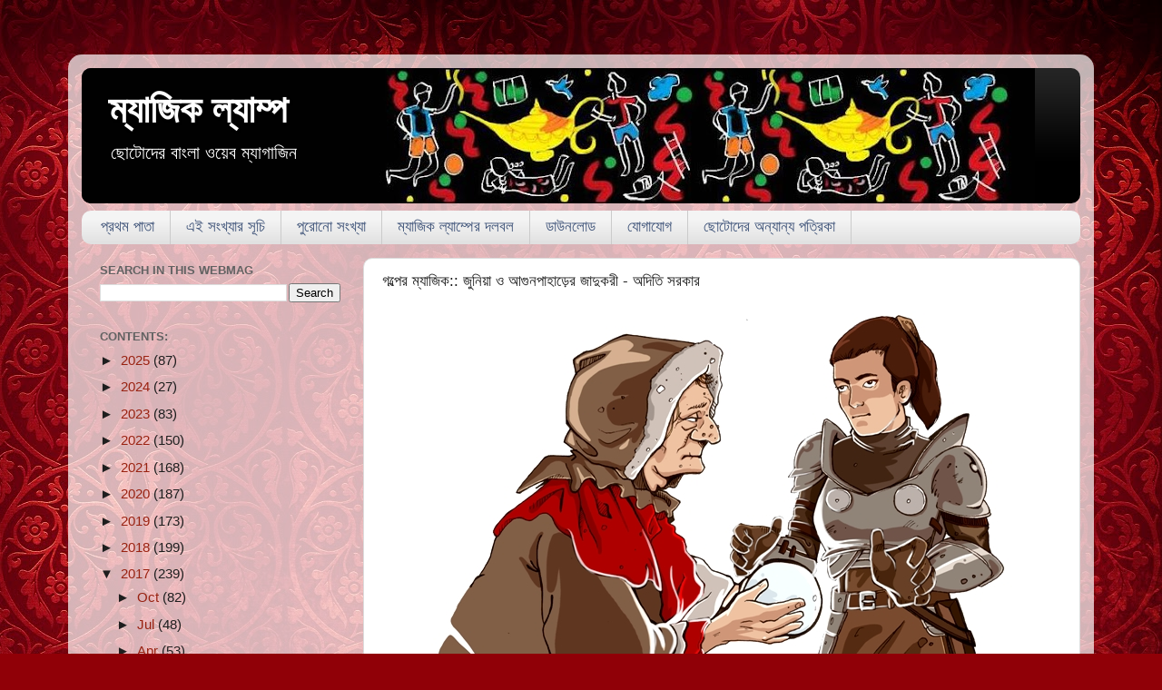

--- FILE ---
content_type: text/html; charset=UTF-8
request_url: https://www.magiclamp.net.in/2017/01/blog-post_98.html
body_size: 32284
content:
<!DOCTYPE html>
<html class='v2' dir='ltr' lang='en-GB'>
<head>
<link href='https://www.blogger.com/static/v1/widgets/335934321-css_bundle_v2.css' rel='stylesheet' type='text/css'/>
<meta content='width=1100' name='viewport'/>
<meta content='text/html; charset=UTF-8' http-equiv='Content-Type'/>
<meta content='blogger' name='generator'/>
<link href='https://www.magiclamp.net.in/favicon.ico' rel='icon' type='image/x-icon'/>
<link href='https://www.magiclamp.net.in/2017/01/blog-post_98.html' rel='canonical'/>
<link rel="alternate" type="application/atom+xml" title="ম&#2509;য&#2494;জ&#2495;ক ল&#2509;য&#2494;ম&#2509;প - Atom" href="https://www.magiclamp.net.in/feeds/posts/default" />
<link rel="alternate" type="application/rss+xml" title="ম&#2509;য&#2494;জ&#2495;ক ল&#2509;য&#2494;ম&#2509;প - RSS" href="https://www.magiclamp.net.in/feeds/posts/default?alt=rss" />
<link rel="service.post" type="application/atom+xml" title="ম&#2509;য&#2494;জ&#2495;ক ল&#2509;য&#2494;ম&#2509;প - Atom" href="https://www.blogger.com/feeds/7872395614953048225/posts/default" />

<link rel="alternate" type="application/atom+xml" title="ম&#2509;য&#2494;জ&#2495;ক ল&#2509;য&#2494;ম&#2509;প - Atom" href="https://www.magiclamp.net.in/feeds/4360447088103120665/comments/default" />
<!--Can't find substitution for tag [blog.ieCssRetrofitLinks]-->
<link href='https://blogger.googleusercontent.com/img/b/R29vZ2xl/AVvXsEgMgvk-p9cHWyPQXZ3rTRU2k4WxLlR0YdWMH-oflc-IhdcKbd0IKno7HGCbEFuiR9SZJFVSaMkLbvBSzjr380PlOVd6VOndiCU8OO-Nj51S64XqCSVQ-zoRsE9rDwCrCvdPWuaiZbgGhN8/s640/Junia1.jpg' rel='image_src'/>
<meta content='https://www.magiclamp.net.in/2017/01/blog-post_98.html' property='og:url'/>
<meta content='গল্পের ম্যাজিক:: জুনিয়া ও আগুনপাহাড়ের জাদুকরী - অদিতি সরকার' property='og:title'/>
<meta content='Bengali Web Magazine for Children and Young Adults.' property='og:description'/>
<meta content='https://blogger.googleusercontent.com/img/b/R29vZ2xl/AVvXsEgMgvk-p9cHWyPQXZ3rTRU2k4WxLlR0YdWMH-oflc-IhdcKbd0IKno7HGCbEFuiR9SZJFVSaMkLbvBSzjr380PlOVd6VOndiCU8OO-Nj51S64XqCSVQ-zoRsE9rDwCrCvdPWuaiZbgGhN8/w1200-h630-p-k-no-nu/Junia1.jpg' property='og:image'/>
<title>ম&#2509;য&#2494;জ&#2495;ক ল&#2509;য&#2494;ম&#2509;প: গল&#2509;প&#2503;র ম&#2509;য&#2494;জ&#2495;ক:: জ&#2497;ন&#2495;য়&#2494; ও আগ&#2497;নপ&#2494;হ&#2494;ড&#2492;&#2503;র জ&#2494;দ&#2497;কর&#2496; - অদ&#2495;ত&#2495; সরক&#2494;র</title>
<style id='page-skin-1' type='text/css'><!--
/*-----------------------------------------------
Blogger Template Style
Name:     Picture Window
Designer: Blogger
URL:      www.blogger.com
----------------------------------------------- */
/* Content
----------------------------------------------- */
body {
font: normal normal 17px Arial, Tahoma, Helvetica, FreeSans, sans-serif;
color: #1e1e1e;
background: #900007 url(https://themes.googleusercontent.com/image?id=1zbjdiDPtdDm6XJkYOXd5TPa4lqoEV1Z-_QVpFEifR37-l3LBTgGkyVdHnRTWHBVu_7HN) repeat fixed top center /* Credit: caracterdesign (http://www.istockphoto.com/portfolio/caracterdesign?platform=blogger) */;
}
html body .region-inner {
min-width: 0;
max-width: 100%;
width: auto;
}
.content-outer {
font-size: 90%;
}
a:link {
text-decoration:none;
color: #992211;
}
a:visited {
text-decoration:none;
color: #771100;
}
a:hover {
text-decoration:underline;
color: #d52c1f;
}
.content-outer {
background: transparent url(//www.blogblog.com/1kt/transparent/white80.png) repeat scroll top left;
-moz-border-radius: 15px;
-webkit-border-radius: 15px;
-goog-ms-border-radius: 15px;
border-radius: 15px;
-moz-box-shadow: 0 0 3px rgba(0, 0, 0, .15);
-webkit-box-shadow: 0 0 3px rgba(0, 0, 0, .15);
-goog-ms-box-shadow: 0 0 3px rgba(0, 0, 0, .15);
box-shadow: 0 0 3px rgba(0, 0, 0, .15);
margin: 30px auto;
}
.content-inner {
padding: 15px;
}
/* Header
----------------------------------------------- */
.header-outer {
background: #000000 url(//www.blogblog.com/1kt/transparent/header_gradient_shade.png) repeat-x scroll top left;
_background-image: none;
color: #ffffff;
-moz-border-radius: 10px;
-webkit-border-radius: 10px;
-goog-ms-border-radius: 10px;
border-radius: 10px;
}
.Header img, .Header #header-inner {
-moz-border-radius: 10px;
-webkit-border-radius: 10px;
-goog-ms-border-radius: 10px;
border-radius: 10px;
}
.header-inner .Header .titlewrapper,
.header-inner .Header .descriptionwrapper {
padding-left: 30px;
padding-right: 30px;
}
.Header h1 {
font: normal bold 42px Arial, Tahoma, Helvetica, FreeSans, sans-serif;
text-shadow: 1px 1px 3px rgba(0, 0, 0, 0.3);
}
.Header h1 a {
color: #ffffff;
}
.Header .description {
font-size: 130%;
}
/* Tabs
----------------------------------------------- */
.tabs-inner {
margin: .5em 0 0;
padding: 0;
}
.tabs-inner .section {
margin: 0;
}
.tabs-inner .widget ul {
padding: 0;
background: #f4f4f4 url(//www.blogblog.com/1kt/transparent/tabs_gradient_shade.png) repeat scroll bottom;
-moz-border-radius: 10px;
-webkit-border-radius: 10px;
-goog-ms-border-radius: 10px;
border-radius: 10px;
}
.tabs-inner .widget li {
border: none;
}
.tabs-inner .widget li a {
display: inline-block;
padding: .5em 1em;
margin-right: 0;
color: #3c5177;
font: normal normal 17px Arial, Tahoma, Helvetica, FreeSans, sans-serif;
-moz-border-radius: 0 0 0 0;
-webkit-border-top-left-radius: 0;
-webkit-border-top-right-radius: 0;
-goog-ms-border-radius: 0 0 0 0;
border-radius: 0 0 0 0;
background: transparent none no-repeat scroll top left;
border-right: 1px solid #cbcbcb;
}
.tabs-inner .widget li:first-child a {
padding-left: 1.25em;
-moz-border-radius-topleft: 10px;
-moz-border-radius-bottomleft: 10px;
-webkit-border-top-left-radius: 10px;
-webkit-border-bottom-left-radius: 10px;
-goog-ms-border-top-left-radius: 10px;
-goog-ms-border-bottom-left-radius: 10px;
border-top-left-radius: 10px;
border-bottom-left-radius: 10px;
}
.tabs-inner .widget li.selected a,
.tabs-inner .widget li a:hover {
position: relative;
z-index: 1;
background: #e1ffef url(//www.blogblog.com/1kt/transparent/tabs_gradient_shade.png) repeat scroll bottom;
color: #B51200;
-moz-box-shadow: 0 0 0 rgba(0, 0, 0, .15);
-webkit-box-shadow: 0 0 0 rgba(0, 0, 0, .15);
-goog-ms-box-shadow: 0 0 0 rgba(0, 0, 0, .15);
box-shadow: 0 0 0 rgba(0, 0, 0, .15);
}
/* Headings
----------------------------------------------- */
h2 {
font: bold normal 13px Arial, Tahoma, Helvetica, FreeSans, sans-serif;
text-transform: uppercase;
color: #626262;
margin: .5em 0;
}
/* Main
----------------------------------------------- */
.main-outer {
background: transparent none repeat scroll top center;
-moz-border-radius: 0 0 0 0;
-webkit-border-top-left-radius: 0;
-webkit-border-top-right-radius: 0;
-webkit-border-bottom-left-radius: 0;
-webkit-border-bottom-right-radius: 0;
-goog-ms-border-radius: 0 0 0 0;
border-radius: 0 0 0 0;
-moz-box-shadow: 0 0 0 rgba(0, 0, 0, .15);
-webkit-box-shadow: 0 0 0 rgba(0, 0, 0, .15);
-goog-ms-box-shadow: 0 0 0 rgba(0, 0, 0, .15);
box-shadow: 0 0 0 rgba(0, 0, 0, .15);
}
.main-inner {
padding: 15px 5px 20px;
}
.main-inner .column-center-inner {
padding: 0 0;
}
.main-inner .column-left-inner {
padding-left: 0;
}
.main-inner .column-right-inner {
padding-right: 0;
}
/* Posts
----------------------------------------------- */
h3.post-title {
margin: 0;
font: normal normal 17px Arial, Tahoma, Helvetica, FreeSans, sans-serif;
}
.comments h4 {
margin: 1em 0 0;
font: normal normal 17px Arial, Tahoma, Helvetica, FreeSans, sans-serif;
}
.date-header span {
color: #1e1e1e;
}
.post-outer {
background-color: #ffffff;
border: solid 1px #dcdcdc;
-moz-border-radius: 10px;
-webkit-border-radius: 10px;
border-radius: 10px;
-goog-ms-border-radius: 10px;
padding: 15px 20px;
margin: 0 -20px 20px;
}
.post-body {
line-height: 1.4;
font-size: 110%;
position: relative;
}
.post-header {
margin: 0 0 1.5em;
color: #979797;
line-height: 1.6;
}
.post-footer {
margin: .5em 0 0;
color: #979797;
line-height: 1.6;
}
#blog-pager {
font-size: 140%
}
#comments .comment-author {
padding-top: 1.5em;
border-top: dashed 1px #ccc;
border-top: dashed 1px rgba(128, 128, 128, .5);
background-position: 0 1.5em;
}
#comments .comment-author:first-child {
padding-top: 0;
border-top: none;
}
.avatar-image-container {
margin: .2em 0 0;
}
/* Comments
----------------------------------------------- */
.comments .comments-content .icon.blog-author {
background-repeat: no-repeat;
background-image: url([data-uri]);
}
.comments .comments-content .loadmore a {
border-top: 1px solid #d52c1f;
border-bottom: 1px solid #d52c1f;
}
.comments .continue {
border-top: 2px solid #d52c1f;
}
/* Widgets
----------------------------------------------- */
.widget ul, .widget #ArchiveList ul.flat {
padding: 0;
list-style: none;
}
.widget ul li, .widget #ArchiveList ul.flat li {
border-top: dashed 1px #ccc;
border-top: dashed 1px rgba(128, 128, 128, .5);
}
.widget ul li:first-child, .widget #ArchiveList ul.flat li:first-child {
border-top: none;
}
.widget .post-body ul {
list-style: disc;
}
.widget .post-body ul li {
border: none;
}
/* Footer
----------------------------------------------- */
.footer-outer {
color:#ededed;
background: transparent url(https://resources.blogblog.com/blogblog/data/1kt/transparent/black50.png) repeat scroll top left;
-moz-border-radius: 10px 10px 10px 10px;
-webkit-border-top-left-radius: 10px;
-webkit-border-top-right-radius: 10px;
-webkit-border-bottom-left-radius: 10px;
-webkit-border-bottom-right-radius: 10px;
-goog-ms-border-radius: 10px 10px 10px 10px;
border-radius: 10px 10px 10px 10px;
-moz-box-shadow: 0 0 0 rgba(0, 0, 0, .15);
-webkit-box-shadow: 0 0 0 rgba(0, 0, 0, .15);
-goog-ms-box-shadow: 0 0 0 rgba(0, 0, 0, .15);
box-shadow: 0 0 0 rgba(0, 0, 0, .15);
}
.footer-inner {
padding: 10px 5px 20px;
}
.footer-outer a {
color: #fff9dc;
}
.footer-outer a:visited {
color: #cbc297;
}
.footer-outer a:hover {
color: #ffffff;
}
.footer-outer .widget h2 {
color: #bababa;
}
/* Mobile
----------------------------------------------- */
html body.mobile {
height: auto;
}
html body.mobile {
min-height: 480px;
background-size: 100% auto;
}
.mobile .body-fauxcolumn-outer {
background: transparent none repeat scroll top left;
}
html .mobile .mobile-date-outer, html .mobile .blog-pager {
border-bottom: none;
background: transparent none repeat scroll top center;
margin-bottom: 10px;
}
.mobile .date-outer {
background: transparent none repeat scroll top center;
}
.mobile .header-outer, .mobile .main-outer,
.mobile .post-outer, .mobile .footer-outer {
-moz-border-radius: 0;
-webkit-border-radius: 0;
-goog-ms-border-radius: 0;
border-radius: 0;
}
.mobile .content-outer,
.mobile .main-outer,
.mobile .post-outer {
background: inherit;
border: none;
}
.mobile .content-outer {
font-size: 100%;
}
.mobile-link-button {
background-color: #992211;
}
.mobile-link-button a:link, .mobile-link-button a:visited {
color: #ffffff;
}
.mobile-index-contents {
color: #1e1e1e;
}
.mobile .tabs-inner .PageList .widget-content {
background: #e1ffef url(//www.blogblog.com/1kt/transparent/tabs_gradient_shade.png) repeat scroll bottom;
color: #B51200;
}
.mobile .tabs-inner .PageList .widget-content .pagelist-arrow {
border-left: 1px solid #cbcbcb;
}
#navbar-iframe {
margin-left:-710px;
}
--></style>
<style id='template-skin-1' type='text/css'><!--
body {
min-width: 1130px;
}
.content-outer, .content-fauxcolumn-outer, .region-inner {
min-width: 1130px;
max-width: 1130px;
_width: 1130px;
}
.main-inner .columns {
padding-left: 310px;
padding-right: 0px;
}
.main-inner .fauxcolumn-center-outer {
left: 310px;
right: 0px;
/* IE6 does not respect left and right together */
_width: expression(this.parentNode.offsetWidth -
parseInt("310px") -
parseInt("0px") + 'px');
}
.main-inner .fauxcolumn-left-outer {
width: 310px;
}
.main-inner .fauxcolumn-right-outer {
width: 0px;
}
.main-inner .column-left-outer {
width: 310px;
right: 100%;
margin-left: -310px;
}
.main-inner .column-right-outer {
width: 0px;
margin-right: -0px;
}
#layout {
min-width: 0;
}
#layout .content-outer {
min-width: 0;
width: 800px;
}
#layout .region-inner {
min-width: 0;
width: auto;
}
body#layout div.add_widget {
padding: 8px;
}
body#layout div.add_widget a {
margin-left: 32px;
}
--></style>
<style>
    body {background-image:url(https\:\/\/themes.googleusercontent.com\/image?id=1zbjdiDPtdDm6XJkYOXd5TPa4lqoEV1Z-_QVpFEifR37-l3LBTgGkyVdHnRTWHBVu_7HN);}
    
@media (max-width: 200px) { body {background-image:url(https\:\/\/themes.googleusercontent.com\/image?id=1zbjdiDPtdDm6XJkYOXd5TPa4lqoEV1Z-_QVpFEifR37-l3LBTgGkyVdHnRTWHBVu_7HN&options=w200);}}
@media (max-width: 400px) and (min-width: 201px) { body {background-image:url(https\:\/\/themes.googleusercontent.com\/image?id=1zbjdiDPtdDm6XJkYOXd5TPa4lqoEV1Z-_QVpFEifR37-l3LBTgGkyVdHnRTWHBVu_7HN&options=w400);}}
@media (max-width: 800px) and (min-width: 401px) { body {background-image:url(https\:\/\/themes.googleusercontent.com\/image?id=1zbjdiDPtdDm6XJkYOXd5TPa4lqoEV1Z-_QVpFEifR37-l3LBTgGkyVdHnRTWHBVu_7HN&options=w800);}}
@media (max-width: 1200px) and (min-width: 801px) { body {background-image:url(https\:\/\/themes.googleusercontent.com\/image?id=1zbjdiDPtdDm6XJkYOXd5TPa4lqoEV1Z-_QVpFEifR37-l3LBTgGkyVdHnRTWHBVu_7HN&options=w1200);}}
/* Last tag covers anything over one higher than the previous max-size cap. */
@media (min-width: 1201px) { body {background-image:url(https\:\/\/themes.googleusercontent.com\/image?id=1zbjdiDPtdDm6XJkYOXd5TPa4lqoEV1Z-_QVpFEifR37-l3LBTgGkyVdHnRTWHBVu_7HN&options=w1600);}}
  </style>
<script type='text/javascript'>
        (function(i,s,o,g,r,a,m){i['GoogleAnalyticsObject']=r;i[r]=i[r]||function(){
        (i[r].q=i[r].q||[]).push(arguments)},i[r].l=1*new Date();a=s.createElement(o),
        m=s.getElementsByTagName(o)[0];a.async=1;a.src=g;m.parentNode.insertBefore(a,m)
        })(window,document,'script','https://www.google-analytics.com/analytics.js','ga');
        ga('create', 'UA-68958599-1', 'auto', 'blogger');
        ga('blogger.send', 'pageview');
      </script>
<link href='https://www.blogger.com/dyn-css/authorization.css?targetBlogID=7872395614953048225&amp;zx=fac59fd3-8378-4253-8143-47a1c7a6fd4e' media='none' onload='if(media!=&#39;all&#39;)media=&#39;all&#39;' rel='stylesheet'/><noscript><link href='https://www.blogger.com/dyn-css/authorization.css?targetBlogID=7872395614953048225&amp;zx=fac59fd3-8378-4253-8143-47a1c7a6fd4e' rel='stylesheet'/></noscript>
<meta name='google-adsense-platform-account' content='ca-host-pub-1556223355139109'/>
<meta name='google-adsense-platform-domain' content='blogspot.com'/>

</head>
<body class='loading variant-shade'>
<div class='navbar no-items section' id='navbar' name='Navbar'>
</div>
<div class='body-fauxcolumns'>
<div class='fauxcolumn-outer body-fauxcolumn-outer'>
<div class='cap-top'>
<div class='cap-left'></div>
<div class='cap-right'></div>
</div>
<div class='fauxborder-left'>
<div class='fauxborder-right'></div>
<div class='fauxcolumn-inner'>
</div>
</div>
<div class='cap-bottom'>
<div class='cap-left'></div>
<div class='cap-right'></div>
</div>
</div>
</div>
<div class='content'>
<div class='content-fauxcolumns'>
<div class='fauxcolumn-outer content-fauxcolumn-outer'>
<div class='cap-top'>
<div class='cap-left'></div>
<div class='cap-right'></div>
</div>
<div class='fauxborder-left'>
<div class='fauxborder-right'></div>
<div class='fauxcolumn-inner'>
</div>
</div>
<div class='cap-bottom'>
<div class='cap-left'></div>
<div class='cap-right'></div>
</div>
</div>
</div>
<div class='content-outer'>
<div class='content-cap-top cap-top'>
<div class='cap-left'></div>
<div class='cap-right'></div>
</div>
<div class='fauxborder-left content-fauxborder-left'>
<div class='fauxborder-right content-fauxborder-right'></div>
<div class='content-inner'>
<header>
<div class='header-outer'>
<div class='header-cap-top cap-top'>
<div class='cap-left'></div>
<div class='cap-right'></div>
</div>
<div class='fauxborder-left header-fauxborder-left'>
<div class='fauxborder-right header-fauxborder-right'></div>
<div class='region-inner header-inner'>
<div class='header section' id='header' name='Header'><div class='widget Header' data-version='1' id='Header1'>
<div id='header-inner' style='background-image: url("https://blogger.googleusercontent.com/img/b/R29vZ2xl/AVvXsEiBKrmwYWOoxCH6SBsUDZ8SCoJLdzIeDBPglmiElCmsqK4fYRndVeIh7_btsk-0cPe-hX6aDz9Ra1DyEsVx8G6bWEVevfYG9aa-58RmhZ6VExg61wR8bEJLOvVL4idYoYV2fR0TeqTu3ZY/s1050-r/Header3.jpg"); background-position: left; min-height: 149px; _height: 149px; background-repeat: no-repeat; '>
<div class='titlewrapper' style='background: transparent'>
<h1 class='title' style='background: transparent; border-width: 0px'>
<a href='https://www.magiclamp.net.in/'>
ম&#2509;য&#2494;জ&#2495;ক ল&#2509;য&#2494;ম&#2509;প
</a>
</h1>
</div>
<div class='descriptionwrapper'>
<p class='description'><span>ছ&#2507;ট&#2507;দ&#2503;র ব&#2494;&#2434;ল&#2494; ওয়&#2503;ব ম&#2509;য&#2494;গ&#2494;জ&#2495;ন</span></p>
</div>
</div>
</div></div>
</div>
</div>
<div class='header-cap-bottom cap-bottom'>
<div class='cap-left'></div>
<div class='cap-right'></div>
</div>
</div>
</header>
<div class='tabs-outer'>
<div class='tabs-cap-top cap-top'>
<div class='cap-left'></div>
<div class='cap-right'></div>
</div>
<div class='fauxborder-left tabs-fauxborder-left'>
<div class='fauxborder-right tabs-fauxborder-right'></div>
<div class='region-inner tabs-inner'>
<div class='tabs section' id='crosscol' name='Cross-column'><div class='widget PageList' data-version='1' id='PageList1'>
<div class='widget-content'>
<ul>
<li>
<a href='https://www.magiclamp.net.in/'>প&#2509;রথম প&#2494;ত&#2494;</a>
</li>
<li>
<a href='https://www.magiclamp.net.in/p/blog-page_63.html'>এই স&#2434;খ&#2509;য&#2494;র স&#2498;চ&#2495;</a>
</li>
<li>
<a href='http://www.magiclamp.net.in/p/blog-page_70.html'>প&#2497;র&#2507;ন&#2507; স&#2434;খ&#2509;য&#2494;</a>
</li>
<li>
<a href='https://www.magiclamp.net.in/p/blog-page_9.html'>ম&#2509;য&#2494;জ&#2495;ক ল&#2509;য&#2494;ম&#2509;প&#2503;র দলবল</a>
</li>
<li>
<a href='http://www.magiclamp.net.in/p/blog-page_45.html'>ড&#2494;উনল&#2507;ড</a>
</li>
<li>
<a href='http://www.magiclamp.net.in/p/blog-page_4.html'>য&#2507;গ&#2494;য&#2507;গ</a>
</li>
<li>
<a href='http://www.magiclamp.net.in/p/blog-page_10.html'>ছ&#2507;ট&#2507;দ&#2503;র অন&#2509;য&#2494;ন&#2509;য পত&#2509;র&#2495;ক&#2494;</a>
</li>
</ul>
<div class='clear'></div>
</div>
</div></div>
<div class='tabs no-items section' id='crosscol-overflow' name='Cross-Column 2'></div>
</div>
</div>
<div class='tabs-cap-bottom cap-bottom'>
<div class='cap-left'></div>
<div class='cap-right'></div>
</div>
</div>
<div class='main-outer'>
<div class='main-cap-top cap-top'>
<div class='cap-left'></div>
<div class='cap-right'></div>
</div>
<div class='fauxborder-left main-fauxborder-left'>
<div class='fauxborder-right main-fauxborder-right'></div>
<div class='region-inner main-inner'>
<div class='columns fauxcolumns'>
<div class='fauxcolumn-outer fauxcolumn-center-outer'>
<div class='cap-top'>
<div class='cap-left'></div>
<div class='cap-right'></div>
</div>
<div class='fauxborder-left'>
<div class='fauxborder-right'></div>
<div class='fauxcolumn-inner'>
</div>
</div>
<div class='cap-bottom'>
<div class='cap-left'></div>
<div class='cap-right'></div>
</div>
</div>
<div class='fauxcolumn-outer fauxcolumn-left-outer'>
<div class='cap-top'>
<div class='cap-left'></div>
<div class='cap-right'></div>
</div>
<div class='fauxborder-left'>
<div class='fauxborder-right'></div>
<div class='fauxcolumn-inner'>
</div>
</div>
<div class='cap-bottom'>
<div class='cap-left'></div>
<div class='cap-right'></div>
</div>
</div>
<div class='fauxcolumn-outer fauxcolumn-right-outer'>
<div class='cap-top'>
<div class='cap-left'></div>
<div class='cap-right'></div>
</div>
<div class='fauxborder-left'>
<div class='fauxborder-right'></div>
<div class='fauxcolumn-inner'>
</div>
</div>
<div class='cap-bottom'>
<div class='cap-left'></div>
<div class='cap-right'></div>
</div>
</div>
<!-- corrects IE6 width calculation -->
<div class='columns-inner'>
<div class='column-center-outer'>
<div class='column-center-inner'>
<div class='main section' id='main' name='Main'><div class='widget Blog' data-version='1' id='Blog1'>
<div class='blog-posts hfeed'>

          <div class="date-outer">
        

          <div class="date-posts">
        
<div class='post-outer'>
<div class='post hentry uncustomized-post-template' itemprop='blogPost' itemscope='itemscope' itemtype='http://schema.org/BlogPosting'>
<meta content='https://blogger.googleusercontent.com/img/b/R29vZ2xl/AVvXsEgMgvk-p9cHWyPQXZ3rTRU2k4WxLlR0YdWMH-oflc-IhdcKbd0IKno7HGCbEFuiR9SZJFVSaMkLbvBSzjr380PlOVd6VOndiCU8OO-Nj51S64XqCSVQ-zoRsE9rDwCrCvdPWuaiZbgGhN8/s640/Junia1.jpg' itemprop='image_url'/>
<meta content='7872395614953048225' itemprop='blogId'/>
<meta content='4360447088103120665' itemprop='postId'/>
<a name='4360447088103120665'></a>
<h3 class='post-title entry-title' itemprop='name'>
গল&#2509;প&#2503;র ম&#2509;য&#2494;জ&#2495;ক:: জ&#2497;ন&#2495;য়&#2494; ও আগ&#2497;নপ&#2494;হ&#2494;ড&#2492;&#2503;র জ&#2494;দ&#2497;কর&#2496; - অদ&#2495;ত&#2495; সরক&#2494;র
</h3>
<div class='post-header'>
<div class='post-header-line-1'></div>
</div>
<div class='post-body entry-content' id='post-body-4360447088103120665' itemprop='description articleBody'>
<div dir="ltr" style="text-align: left;" trbidi="on">
<div class="separator" style="clear: both; text-align: center;">
<img border="0" height="474" src="https://blogger.googleusercontent.com/img/b/R29vZ2xl/AVvXsEgMgvk-p9cHWyPQXZ3rTRU2k4WxLlR0YdWMH-oflc-IhdcKbd0IKno7HGCbEFuiR9SZJFVSaMkLbvBSzjr380PlOVd6VOndiCU8OO-Nj51S64XqCSVQ-zoRsE9rDwCrCvdPWuaiZbgGhN8/s640/Junia1.jpg" width="640" /></div>
<div class="separator" style="clear: both; text-align: center;">
<br /></div>
<div align="center" class="MsoNormal" style="margin-bottom: 0.0001pt; text-align: center;">
<span lang="BN" style="font-family: &quot;kalpurush&quot;; font-size: 18.0pt;"><b>জ&#2497;ন&#2495;য়&#2494; ও আগ&#2497;নপ&#2494;হ&#2494;ড&#2492;&#2503;র
জ&#2494;দ&#2497;কর&#2496;</b></span><b><span lang="EN-IN" style="font-family: &quot;kalpurush&quot;; font-size: 18.0pt;"><o:p></o:p></span></b></div>
<div align="center" class="MsoNormal" style="margin-bottom: 0.0001pt; text-align: center;">
<span lang="BN" style="font-family: &quot;kalpurush&quot;; font-size: 14.0pt;"><b>অদ&#2495;ত&#2495;
সরক&#2494;র</b></span><b><span lang="EN-IN" style="font-family: &quot;kalpurush&quot;; font-size: 14.0pt;"><o:p></o:p></span></b></div>
<div align="center" class="MsoNormal" style="margin-bottom: 0.0001pt; text-align: center;">
<br /></div>
<div class="MsoNormal" style="margin-bottom: 0.0001pt; text-align: justify; text-indent: 0.5in;">
<span lang="BN" style="font-family: &quot;kalpurush&quot;; font-size: 14.0pt;">র&#2495;শ&#2495;ন&#2503;র শক&#2509;ত&#2495;শ&#2494;ল&#2496; ড&#2494;ন&#2494;জ&#2507;ড&#2492;&#2494;
হ&#2494;ওয়&#2494; ক&#2494;টছ&#2495;ল শনশন কর&#2503;&#2404; সন&#2509;ধ&#2503; হয়&#2503; আসছ&#2503;&#2404; ন&#2495;চ&#2503; প&#2499;থ&#2495;ব&#2496;র ব&#2497;ক&#2503; ছ&#2494;য়&#2494; ন&#2503;ম&#2503; এল&#2503;ও এত
উ&#2433;চ&#2497;ত&#2503; আক&#2494;শ&#2503;র রঙ এখনও ব&#2503;গ&#2497;ন&#2495;ত&#2503; গ&#2507;ল&#2494;প&#2495;ত&#2503; ম&#2503;শ&#2494;ন&#2507;&#2404;</span><span lang="EN-IN" style="font-family: &quot;kalpurush&quot;; font-size: 14.0pt;"><o:p></o:p></span></div>
<div class="MsoNormal" style="margin-bottom: 0.0001pt; text-align: justify; text-indent: 0.5in;">
<span lang="BN" style="font-family: &quot;kalpurush&quot;; font-size: 14.0pt;">র&#2495;শ&#2495;ন&#2503;র প&#2495;ঠ&#2503; ট&#2494;নট&#2494;ন বস&#2503; ছ&#2495;ল জ&#2497;ন&#2495;য়&#2494;</span><span lang="HI" style="font-family: &quot;kalpurush&quot;; font-size: 14.0pt;">&#2404; </span><span lang="BN" style="font-family: &quot;kalpurush&quot;; font-size: 14.0pt;">ত&#2494;র সতর&#2509;ক
দ&#2499;ষ&#2509;ট&#2495; ঘ&#2497;রছ&#2495;ল চ&#2494;রদ&#2495;ক&#2503;, ওপর থ&#2503;ক&#2503; ন&#2495;চ&#2503;&#2404; র&#2494;ত ক&#2494;ট&#2494;ন&#2507;র মত&#2507; একট&#2494; ন&#2495;র&#2494;পদ জ&#2494;য়গ&#2494; খ&#2497;&#2433;জছ&#2495;ল
স&#2503;&#2404; এদ&#2495;কট&#2494; ত&#2494;র সম&#2509;প&#2498;র&#2509;ণ অচ&#2503;ন&#2494;&#2404; ন&#2495;চ&#2503; যতদ&#2498;র চ&#2507;খ চল&#2503; শ&#2497;ধ&#2497;ই দ&#2497;র&#2509;ভ&#2503;দ&#2509;য জঙ&#2509;গল&#2404; এখ&#2494;ন&#2503;
ন&#2494;ম&#2494; ম&#2494;ন&#2503; বন&#2509;যজন&#2509;ত&#2497;দ&#2503;র ন&#2495;মন&#2509;ত&#2509;রণ জ&#2494;ন&#2494;ন&#2507;&#2404; একট&#2494; গ&#2509;র&#2494;ম ব&#2494; একট&#2497; পর&#2495;ষ&#2509;ক&#2494;র জ&#2494;য়গ&#2494; খ&#2497;&#2433;জছ&#2495;ল
জ&#2497;ন&#2495;য়&#2494;, য&#2503;খ&#2494;ন&#2503; ত&#2494;র ছ&#2507;ট&#2509;ট ত&#2494;&#2433;ব&#2497;ট&#2494; খ&#2494;ট&#2494;ন&#2507; য&#2494;য়&#2404;</span><span lang="EN-IN" style="font-family: &quot;kalpurush&quot;; font-size: 14.0pt;"><o:p></o:p></span></div>
<div class="MsoNormal" style="margin-bottom: 0.0001pt; text-align: justify; text-indent: 0.5in;">
<span lang="BN" style="font-family: &quot;kalpurush&quot;; font-size: 14.0pt;">হঠ&#2494;ৎই র&#2495;শ&#2495;ন ক&#2507;নওরকম আগ&#2494;ম
ইঙ&#2509;গ&#2495;ত ন&#2494; দ&#2495;য়&#2503;ই দ&#2509;র&#2497;ত ন&#2494;মত&#2503; শ&#2497;র&#2497; করল&#2404; ত&#2494;ড&#2492;&#2494;ত&#2494;ড&#2492;&#2495; ত&#2494;র ক&#2503;শর ম&#2497;ঠ&#2507;য় আ&#2433;কড&#2492;&#2503; ট&#2494;ল
স&#2494;মল&#2494;ল জ&#2497;ন&#2495;য়&#2494;&#2404;</span><span lang="EN-IN" style="font-family: &quot;kalpurush&quot;; font-size: 14.0pt;"><o:p></o:p></span></div>
<div class="MsoNormal" style="margin-bottom: 0.0001pt; text-align: justify; text-indent: 0.5in;">
<span lang="EN-IN" style="font-family: &quot;kalpurush&quot;; font-size: 14.0pt;">&#8220;</span><span lang="BN" style="font-family: &quot;kalpurush&quot;; font-size: 14.0pt;">ক&#2496; হল র&#2495;শ&#2495;ন</span><span lang="EN-IN" style="font-family: &quot;kalpurush&quot;; font-size: 14.0pt;">?&#8221;<o:p></o:p></span></div>
<div class="MsoNormal" style="margin-bottom: 0.0001pt; text-align: justify; text-indent: 0.5in;">
<span lang="BN" style="font-family: &quot;kalpurush&quot;; font-size: 14.0pt;">র&#2495;শ&#2495;ন ম&#2494;থ&#2494; ঝ&#2494;&#2433;ক&#2495;য়&#2503; য&#2503;দ&#2495;ক&#2503;
ইশ&#2494;র&#2494; করল</span><span lang="EN-IN" style="font-family: &quot;kalpurush&quot;; font-size: 14.0pt;">,</span><span lang="BN" style="font-family: &quot;kalpurush&quot;; font-size: 14.0pt;"> স&#2503;দ&#2495;ক&#2503; ত&#2494;ক&#2495;য়&#2503; অব&#2494;ক হয়&#2503; গ&#2503;ল জ&#2497;ন&#2495;য়&#2494;&#2404; চ&#2494;রদ&#2495;ক ঘ&#2503;র&#2494;
ঘন সব&#2497;জ&#2503;র মধ&#2509;য&#2503; ওইট&#2497;ক&#2497; এল&#2494;ক&#2494; য&#2503;ন একট&#2494; শ&#2497;কন&#2507; ক&#2509;ষত&#2404; গ&#2494;ছ&#2503;র ড&#2494;ল&#2503; প&#2494;ত&#2494; ন&#2503;ই, ম&#2494;ট&#2495;র
ব&#2497;ক&#2503; একট&#2494; ঘ&#2494;স&#2503;র ডগ&#2494; ন&#2503;ই</span><span lang="HI" style="font-family: &quot;kalpurush&quot;; font-size: 14.0pt;">&#2404; </span><span lang="BN" style="font-family: &quot;kalpurush&quot;; font-size: 14.0pt;">প&#2507;ড&#2492;&#2494; প&#2507;ড&#2492;&#2494; মর&#2497;ভ&#2498;ম&#2495;র মত&#2507; ক&#2495;ছ&#2497;ট&#2494; জ&#2494;য়গ&#2494;&#2404; ত&#2494;রই মধ&#2509;য&#2503; কয়&#2503;কট&#2494;
ক&#2497;ট&#2495;র&#2404; ল&#2507;কজনও চল&#2494;ফ&#2503;র&#2494; করছ&#2503;&#2404; ক&#2495;ছ&#2497; ম&#2494;ন&#2497;ষ এক জ&#2494;য়গ&#2494;য় জড&#2492;&#2507; হয়&#2503; ওপর&#2503;র দ&#2495;ক&#2503; ত&#2494;ক&#2495;য়&#2503;
রয়&#2503;ছ&#2503;&#2404; ত&#2494;দ&#2503;রই লক&#2509;ষ করছ&#2503;&#2404; সকল&#2503;রই হ&#2494;ত&#2503; অস&#2509;ত&#2509;র&#2404; যদ&#2495;ও ত&#2494;দ&#2503;র ভঙ&#2509;গ&#2495; স&#2494;বধ&#2494;ন&#2495; হল&#2503;ও
হ&#2495;&#2434;স&#2509;র নয়&#2404; য&#2494; থ&#2494;ক&#2503; কপ&#2494;ল&#2503; ভ&#2503;ব&#2503; জ&#2497;ন&#2495;য়&#2494; র&#2495;শ&#2495;নক&#2503; ন&#2494;ম&#2495;য়&#2503; আন&#2503; ম&#2494;ট&#2495;ত&#2503;&#2404;</span><span lang="EN-IN" style="font-family: &quot;kalpurush&quot;; font-size: 14.0pt;"><o:p></o:p></span></div>
<div class="MsoNormal" style="margin-bottom: 0.0001pt; text-align: justify; text-indent: 0.5in;">
<span lang="BN" style="font-family: &quot;kalpurush&quot;; font-size: 14.0pt;">ভ&#2495;ড&#2492;ট&#2494; আরও একট&#2497; ব&#2503;ড&#2492;&#2503;ছ&#2503;
এতক&#2509;ষণ&#2503;&#2404; ব&#2499;দ&#2509;ধ, তর&#2497;ণ সব&#2494;ই আছ&#2503; ভ&#2495;ড&#2492;&#2503;র মধ&#2509;য&#2503;&#2404; আছ&#2503; ন&#2494;ন&#2494;ন বয়&#2503;স&#2503;র ম&#2503;য়&#2503;র&#2494;ও&#2404; শ&#2497;ধ&#2497; ন&#2503;ই
ক&#2507;নও শ&#2495;শ&#2497;&#2404; জ&#2497;ন&#2495;য়&#2494; একট&#2497; অব&#2494;ক হল&#2503;ও পরক&#2509;ষণ&#2503;ই ভ&#2494;ব&#2503;, এট&#2494;ই ত&#2507; স&#2509;ব&#2494;ভ&#2494;ব&#2495;ক&#2404; আক&#2494;শ থ&#2503;ক&#2503;
বন&#2509;ধ&#2497; ন&#2494; শত&#2509;র&#2497; ন&#2494;মছ&#2503; ন&#2494; জ&#2503;ন&#2503; ব&#2494;চ&#2509;চ&#2494;দ&#2503;র ক&#2503;নই ব&#2494; ক&#2503;উ স&#2494;মন&#2503; আনব&#2503;&#2404;</span><span lang="EN-IN" style="font-family: &quot;kalpurush&quot;; font-size: 14.0pt;"><o:p></o:p></span></div>
<div class="MsoNormal" style="margin-bottom: 0.0001pt; text-align: justify; text-indent: 0.5in;">
<span lang="BN" style="font-family: &quot;kalpurush&quot;; font-size: 14.0pt;">ভ&#2495;ড&#2492; থ&#2503;ক&#2503; একজন একট&#2497; এগ&#2495;য়&#2503;
এস&#2503;ছ&#2503; ততক&#2509;ষণ&#2503;&#2404;</span><a href="https://www.blogger.com/null" name="_GoBack"></a><span lang="EN-IN" style="font-family: &quot;kalpurush&quot;; font-size: 14.0pt;"><o:p></o:p></span></div>
<div class="MsoNormal" style="margin-bottom: 0.0001pt; text-align: justify; text-indent: 0.5in;">
<span lang="BN" style="font-family: &quot;kalpurush&quot;; font-size: 14.0pt;">&#8220;ম&#2494;ওট&#2434; গ&#2509;র&#2494;ম&#2503;র গ&#2494;&#2433;ওব&#2497;ড&#2492;&#2494;
আম&#2495;, আম&#2494;র ন&#2494;ম খ&#2495;ম&#2404; ন&#2495;জ&#2503;র পর&#2495;চয় দ&#2494;ও, ব&#2495;দ&#2503;শ&#2495;ন&#2496;&#2404;&#8221;</span><span lang="EN-IN" style="font-family: &quot;kalpurush&quot;; font-size: 14.0pt;"><o:p></o:p></span></div>
<div class="MsoNormal" style="margin-bottom: 0.0001pt; text-align: justify; text-indent: 0.5in;">
<span lang="BN" style="font-family: &quot;kalpurush&quot;; font-size: 14.0pt;">ব&#2499;দ&#2509;ধ&#2503;র ম&#2497;খ&#2503; অস&#2434;খ&#2509;য র&#2503;খ&#2494;র
আ&#2433;ক&#2495;ব&#2497;ক&#2495;&#2404; যদ&#2495;ও শর&#2496;র যথ&#2503;ষ&#2509;ট বলশ&#2494;ল&#2496;&#2404; দ&#2497;&#8217;চ&#2507;খ&#2503; গভ&#2496;র সন&#2509;দ&#2503;হ ও প&#2509;রশ&#2509;ন ন&#2495;য়&#2503; স&#2503; জ&#2497;ন&#2495;য়&#2494;র
দ&#2495;ক&#2503; চ&#2503;য়&#2503; ছ&#2495;ল&#2404;</span><span lang="EN-IN" style="font-family: &quot;kalpurush&quot;; font-size: 14.0pt;"><o:p></o:p></span></div>
<div class="MsoNormal" style="margin-bottom: 0.0001pt; text-align: justify; text-indent: 0.5in;">
<span lang="BN" style="font-family: &quot;kalpurush&quot;; font-size: 14.0pt;">&#8220;আম&#2495; দক&#2509;ষ&#2495;ণদ&#2509;ব&#2496;প&#2503;র জ&#2497;ন&#2495;য়&#2494;</span><span lang="HI" style="font-family: &quot;kalpurush&quot;; font-size: 14.0pt;">&#2404;</span><span lang="HI" style="font-family: &quot;kalpurush&quot;; font-size: 14.0pt;"> </span><span lang="BN" style="font-family: &quot;kalpurush&quot;; font-size: 14.0pt;">ম&#2494;ওট&#2434;
গ&#2509;র&#2494;ম&#2503;র খ&#2495;মক&#2503; আম&#2494;র অভ&#2495;ব&#2494;দন</span><span style="font-family: &quot;kalpurush&quot;; font-size: 14.0pt;">,</span><span lang="BN" style="font-family: &quot;kalpurush&quot;; font-size: 14.0pt;">&#8221; জ&#2497;ন&#2495;য়&#2494;
ম&#2494;থ&#2494; ঝ&#2507;&#2433;ক&#2494;য়&#2404; যদ&#2495;ও ত&#2494;র স&#2494;বধ&#2494;ন&#2496; চ&#2507;খ প&#2497;র&#2507; ন&#2495;চ&#2497; হয় ন&#2494;&#2404;</span><span lang="EN-IN" style="font-family: &quot;kalpurush&quot;; font-size: 14.0pt;"><o:p></o:p></span></div>
<div class="MsoNormal" style="margin-bottom: 0.0001pt; text-align: justify; text-indent: 0.5in;">
<span lang="BN" style="font-family: &quot;kalpurush&quot;; font-size: 14.0pt;">&#8220;দক&#2509;ষ&#2495;ণদ&#2509;ব&#2496;প</span><span lang="EN-IN" style="font-family: &quot;kalpurush&quot;; font-size: 14.0pt;">?</span><span lang="BN" style="font-family: &quot;kalpurush&quot;; font-size: 14.0pt;"> স&#2503; ত&#2507; বহ&#2497;দ&#2498;র এখ&#2494;ন থ&#2503;ক&#2503;</span><span style="font-family: &quot;kalpurush&quot;; font-size: 14.0pt;">,</span><span lang="BN" style="font-family: &quot;kalpurush&quot;; font-size: 14.0pt;">&#8221; খ&#2495;ম&#2503;র
ম&#2497;খ&#2503; আব&#2494;র সন&#2509;দ&#2503;হ&#2503;র ছ&#2494;য়&#2494; পড&#2492;&#2503;&#2404;</span><span lang="EN-IN" style="font-family: &quot;kalpurush&quot;; font-size: 14.0pt;"><o:p></o:p></span></div>
<div class="MsoNormal" style="margin-bottom: 0.0001pt; text-align: justify; text-indent: 0.5in;">
<span lang="BN" style="font-family: &quot;kalpurush&quot;; font-size: 14.0pt;">&#8220;হ&#2509;য&#2494;&#2433;</span><span lang="HI" style="font-family: &quot;kalpurush&quot;; font-size: 14.0pt;">&#2404; </span><span lang="BN" style="font-family: &quot;kalpurush&quot;; font-size: 14.0pt;">আমর&#2494; শ&#2495;ক&#2494;র&#2503;
ব&#2503;র&#2495;য়&#2503; পথ ভ&#2497;ল কর&#2503; ফ&#2503;ল&#2503;ছ&#2495;ল&#2494;ম&#2404; সম&#2497;দ&#2509;র&#2503;র ওপর দ&#2495;য়&#2503; উড&#2492;ত&#2503; উড&#2492;ত&#2503; অন&#2503;কদ&#2498;র চল&#2503; এস&#2503;
ব&#2497;ঝত&#2503; প&#2503;র&#2503;ছ&#2495;ল&#2494;ম ভ&#2497;ল হয়&#2503; গ&#2503;ছ&#2503;&#2404; ক&#2495;ন&#2509;ত&#2497; ক&#2509;ল&#2494;ন&#2509;ত র&#2495;শ&#2495;ন&#2503;র পক&#2509;ষ&#2503; তখন আর দক&#2509;ষ&#2495;ণদ&#2509;ব&#2496;প&#2503;
ফ&#2495;র&#2503; য&#2494;ওয়&#2494; সম&#2509;ভব ছ&#2495;ল ন&#2494;&#2404; ত&#2494;ই য&#2503;দ&#2495;ক&#2503; উড&#2492;ছ&#2495;ল&#2494;ম, স&#2503;দ&#2495;ক&#2503;ই এগ&#2495;য়&#2503; য&#2494;ওয়&#2494; ঠ&#2495;ক করল&#2494;ম&#2404;
র&#2494;স&#2509;ত&#2494; খ&#2497;&#2433;জ&#2503; প&#2503;ল&#2503;ই ফ&#2495;র&#2503; য&#2494;ব ফ&#2503;ল&#2503; আস&#2494; দক&#2509;ষ&#2495;ণদ&#2509;ব&#2496;প&#2503;</span><span style="font-family: &quot;kalpurush&quot;; font-size: 14.0pt;">,</span><span lang="BN" style="font-family: &quot;kalpurush&quot;; font-size: 14.0pt;">&#8221; জ&#2497;ন&#2495;য়&#2494;র
গল&#2494; স&#2494;ম&#2494;ন&#2509;য ক&#2494;&#2433;প&#2503;&#2404; ত&#2494;রপর&#2503;ই স&#2503; ন&#2495;জ&#2503;ক&#2503; স&#2494;মল&#2503; ন&#2503;য়&#2404; ম&#2503;র&#2497;দন&#2509;ড শক&#2509;ত কর&#2503; দ&#2494;&#2433;ড&#2492;&#2494;য় স&#2503;,
এক হ&#2494;ত ক&#2507;মর&#2503;র তরব&#2494;র&#2495;ত&#2503;, এক হ&#2494;ত র&#2495;শ&#2495;ন&#2503;র ক&#2503;শর&#2503;&#2404;</span><span lang="EN-IN" style="font-family: &quot;kalpurush&quot;; font-size: 14.0pt;"><o:p></o:p></span></div>
<div class="MsoNormal" style="margin-bottom: 0.0001pt; text-align: justify; text-indent: 0.5in;">
<span lang="BN" style="font-family: &quot;kalpurush&quot;; font-size: 14.0pt;">&#8220;আম&#2494;দ&#2503;র আজ র&#2494;তট&#2497;ক&#2497;র জন&#2509;য
আশ&#2509;রয় চ&#2494;ই&#2404; মহ&#2494;ম&#2494;ন&#2509;য খ&#2495;ম ক&#2495; ত&#2494; আম&#2494;দ&#2503;র দ&#2495;ত&#2503; প&#2494;রব&#2503;ন</span><span lang="EN-IN" style="font-family: &quot;kalpurush&quot;; font-size: 14.0pt;">?</span><span lang="BN" style="font-family: &quot;kalpurush&quot;; font-size: 14.0pt;">&#8221;</span><span lang="EN-IN" style="font-family: &quot;kalpurush&quot;; font-size: 14.0pt;"><o:p></o:p></span></div>
<div class="MsoNormal" style="margin-bottom: 0.0001pt; text-align: justify; text-indent: 0.5in;">
<span lang="BN" style="font-family: &quot;kalpurush&quot;; font-size: 14.0pt;">&#8220;ম&#2494;ওট&#2434; গ&#2509;র&#2494;ম কখনও
আশ&#2509;রয়প&#2509;র&#2494;র&#2509;থ&#2496;ক&#2503; ফ&#2503;র&#2494;য় ন&#2494;&#2404; ক&#2495;ন&#2509;ত&#2497; দক&#2509;ষ&#2495;ণদ&#2509;ব&#2496;প&#2503;র জ&#2497;ন&#2495;য়&#2494;, দ&#2503;খত&#2503;ই ত&#2507; প&#2494;চ&#2509;ছ আম&#2494;দ&#2503;র
গ&#2509;র&#2494;ম&#2503;র চ&#2503;হ&#2494;র&#2494;&#2404; আমর&#2494; ন&#2495;জ&#2503;র&#2494;ই এই মর&#2497;ভ&#2498;ম&#2495;ত&#2503; কষ&#2509;ট কর&#2503; ব&#2503;&#2433;চ&#2503; আছ&#2495;&#2404; ত&#2507;ম&#2494;ক&#2503; ক&#2496; দ&#2495;য়&#2503;ই
ব&#2494; আপ&#2509;য&#2494;য়ন করব&#2404;&#8221;</span><span lang="EN-IN" style="font-family: &quot;kalpurush&quot;; font-size: 14.0pt;"><o:p></o:p></span></div>
<div class="MsoNormal" style="margin-bottom: 0.0001pt; text-align: justify; text-indent: 0.5in;">
<span lang="BN" style="font-family: &quot;kalpurush&quot;; font-size: 14.0pt;">&#8220;আপ&#2509;য&#2494;য়ন&#2503;র প&#2509;রয়&#2507;জন ন&#2503;ই&#2404;
খ&#2494;দ&#2509;য-প&#2494;ন&#2496;য় আম&#2494;র সঙ&#2509;গ&#2503;ই আছ&#2503;&#2404; র&#2494;ত চল&#2503; য&#2494;ব&#2503;&#2404; র&#2495;শ&#2495;ন&#2503;র জন&#2509;য যদ&#2495; স&#2494;ম&#2494;ন&#2509;য ঘ&#2494;স প&#2494;ওয়&#2494;
য&#2503;ত...&#8221;</span><span lang="EN-IN" style="font-family: &quot;kalpurush&quot;; font-size: 14.0pt;"><o:p></o:p></span></div>
<div class="MsoNormal" style="margin-bottom: 0.0001pt; text-align: justify; text-indent: 0.5in;">
<span lang="BN" style="font-family: &quot;kalpurush&quot;; font-size: 14.0pt;">&#8220;আমর&#2494; অত&#2509;যন&#2509;ত লজ&#2509;জ&#2495;ত</span><span lang="HI" style="font-family: &quot;kalpurush&quot;; font-size: 14.0pt;">&#2404;</span><span lang="BN" style="font-family: &quot;kalpurush&quot;; font-size: 14.0pt;"> ক&#2495;ন&#2509;ত&#2497;
সব&#2497;জ ক&#2507;নওক&#2495;ছ&#2497; আম&#2494;দ&#2503;র গ&#2509;র&#2494;ম&#2503; জন&#2509;ম&#2494;য় ন&#2494;&#2404; শ&#2497;কন&#2507; খড&#2492; রয়&#2503;ছ&#2503; ক&#2495;ছ&#2497;, ত&#2494;ই দ&#2495;য়&#2503;ই
ক&#2509;ষ&#2497;ণ&#2509;ণ&#2495;ব&#2499;ত&#2509;ত&#2495; করত&#2503; হব&#2503; ত&#2507;ম&#2494;র পক&#2509;ষ&#2496;র&#2494;জক&#2503;&#2404; যদ&#2495;ও অমন ত&#2503;জস&#2509;ব&#2496; প&#2509;র&#2494;ণ&#2496;ক&#2503; এই স&#2494;ম&#2494;ন&#2509;য
খ&#2494;দ&#2509;য দ&#2495;ত&#2503;ও আম&#2494;দ&#2503;র ব&#2494;ধছ&#2503;, তব&#2497;ও উপ&#2494;য় য&#2503; ন&#2503;ই&#2404;&#8221;</span><span lang="EN-IN" style="font-family: &quot;kalpurush&quot;; font-size: 14.0pt;"><o:p></o:p></span></div>
<div class="MsoNormal" style="margin-bottom: 0.0001pt; text-align: justify; text-indent: 0.5in;">
<span lang="BN" style="font-family: &quot;kalpurush&quot;; font-size: 14.0pt;">&#8220;ওত&#2503;ই হব&#2503;&#2404; র&#2495;শ&#2495;ন খ&#2494;ব&#2494;র ন&#2495;য়&#2503;
ব&#2494;ছব&#2495;চ&#2494;র কর&#2503; ন&#2494;&#2404;&#8221;</span><span lang="EN-IN" style="font-family: &quot;kalpurush&quot;; font-size: 14.0pt;"><o:p></o:p></span></div>
<div class="MsoNormal" style="margin-bottom: 0.0001pt; text-align: justify; text-indent: 0.5in;">
<span lang="BN" style="font-family: &quot;kalpurush&quot;; font-size: 14.0pt;">র&#2495;শ&#2495;ন ঘ&#2494;ড&#2492; ব&#2494;&#2433;ক&#2495;য়&#2503; একব&#2494;র
ত&#2494;ক&#2494;ল জ&#2497;ন&#2495;য়&#2494;র দ&#2495;ক&#2503; এই কথ&#2494;য়&#2404; জ&#2497;ন&#2495;য়&#2494; ত&#2494;র ক&#2503;শর&#2503; হ&#2494;লক&#2494; ট&#2494;ন দ&#2495;য়&#2503; ইঙ&#2509;গ&#2495;ত করল চ&#2497;প কর&#2503;
থ&#2494;ক&#2494;র&#2404; ত&#2494;র মন&#2503; তখন অস&#2434;খ&#2509;য প&#2509;রশ&#2509;ন&#2404;</span><span lang="EN-IN" style="font-family: &quot;kalpurush&quot;; font-size: 14.0pt;"><o:p></o:p></span></div>
<div class="MsoNormal" style="margin-bottom: 0.0001pt; text-align: justify; text-indent: 0.5in;">
<span lang="BN" style="font-family: &quot;kalpurush&quot;; font-size: 14.0pt;">&#8220;মহ&#2494;ম&#2494;ন&#2509;য খ&#2495;ম যদ&#2495; অপর&#2494;ধ ন&#2494;
ন&#2503;ন, জ&#2497;ন&#2495;য়&#2494;র ক&#2495;ছ&#2497; প&#2509;রশ&#2509;ন ছ&#2495;ল&#2404;&#8221;</span><span lang="EN-IN" style="font-family: &quot;kalpurush&quot;; font-size: 14.0pt;"><o:p></o:p></span></div>
<div class="MsoNormal" style="margin-bottom: 0.0001pt; text-align: justify; text-indent: 0.5in;">
<span lang="BN" style="font-family: &quot;kalpurush&quot;; font-size: 14.0pt;">&#8220;জ&#2494;ন&#2495; ক&#2496; প&#2509;রশ&#2509;ন ত&#2507;ম&#2494;র&#2404; চ&#2494;রদ&#2495;ক&#2503;
গহন সব&#2497;জ জঙ&#2509;গল, অথচ আম&#2494;দ&#2503;র এই গ&#2509;র&#2494;মট&#2497;ক&#2497;ত&#2503; সব&#2497;জ&#2503;র চ&#2495;হ&#2509;নম&#2494;ত&#2509;র ন&#2503;ই&#2404; এই আশ&#2509;চর&#2509;য&#2503;র
ক&#2494;রণ জ&#2494;নত&#2503; চ&#2494;ও ত&#2507; ত&#2497;ম&#2495;?&#8221;</span><span lang="EN-IN" style="font-family: &quot;kalpurush&quot;; font-size: 14.0pt;"><o:p></o:p></span></div>
<div class="MsoNormal" style="margin-bottom: 0.0001pt; text-align: justify; text-indent: 0.5in;">
<span lang="BN" style="font-family: &quot;kalpurush&quot;; font-size: 14.0pt;">&#8220;হ&#2509;য&#2494;&#2433;</span><span lang="HI" style="font-family: &quot;kalpurush&quot;; font-size: 14.0pt;">&#2404; </span><span lang="BN" style="font-family: &quot;kalpurush&quot;; font-size: 14.0pt;">জ&#2494;নত&#2503; চ&#2494;ই
ক&#2503;ন এখ&#2494;ন&#2503; সব&#2497;জ ন&#2503;ই&#2404; ক&#2503;ন সব&#2497;জ জন&#2509;ম&#2494;য় ন&#2494;, ব&#2494;&#2433;চ&#2503; ন&#2494; ম&#2494;ওট&#2434; গ&#2509;র&#2494;ম&#2503;&#2404;&#8221;</span><span lang="EN-IN" style="font-family: &quot;kalpurush&quot;; font-size: 14.0pt;"><o:p></o:p></span></div>
<div class="MsoNormal" style="margin-bottom: 0.0001pt; text-align: justify; text-indent: 0.5in;">
<span lang="BN" style="font-family: &quot;kalpurush&quot;; font-size: 14.0pt;">খ&#2495;ম চ&#2497;প কর&#2503; থ&#2494;ক&#2503; ক&#2495;ছ&#2497;ক&#2509;ষণ&#2404;
যখন কথ&#2494; বল&#2503; তখন ত&#2494;র গল&#2494; ভ&#2494;র&#2496;, ব&#2495;ষণ&#2509;ণ</span><span lang="HI" style="font-family: &quot;kalpurush&quot;; font-size: 14.0pt;">&#2404;</span><span lang="EN-IN" style="font-family: &quot;kalpurush&quot;; font-size: 14.0pt;"><o:p></o:p></span></div>
<div class="MsoNormal" style="margin-bottom: 0.0001pt; text-align: justify; text-indent: 0.5in;">
<span lang="BN" style="font-family: &quot;kalpurush&quot;; font-size: 14.0pt;">&#8220;ম&#2494;ওট&#2434; গ&#2509;র&#2494;ম অভ&#2495;শপ&#2509;ত,
জ&#2497;ন&#2495;য়&#2494;&#2404;&#8221;</span><span lang="EN-IN" style="font-family: &quot;kalpurush&quot;; font-size: 14.0pt;"><o:p></o:p></span></div>
<div class="MsoNormal" style="margin-bottom: 0.0001pt; text-align: justify; text-indent: 0.5in;">
<span lang="BN" style="font-family: &quot;kalpurush&quot;; font-size: 14.0pt;">&#8220;অভ&#2495;শপ&#2509;ত! ম&#2494;ন&#2503;</span><span lang="EN-IN" style="font-family: &quot;kalpurush&quot;; font-size: 14.0pt;">?</span><span lang="BN" style="font-family: &quot;kalpurush&quot;; font-size: 14.0pt;">&#8221;</span><span lang="EN-IN" style="font-family: &quot;kalpurush&quot;; font-size: 14.0pt;"><o:p></o:p></span></div>
<div class="MsoNormal" style="margin-bottom: 0.0001pt; text-align: justify; text-indent: 0.5in;">
<span lang="BN" style="font-family: &quot;kalpurush&quot;; font-size: 14.0pt;">&#8220;আগ&#2497;নপ&#2494;হ&#2494;ড&#2492;&#2503;র জ&#2494;দ&#2497;কর&#2496;র
অভ&#2495;শ&#2494;প আছ&#2503; আম&#2494;দ&#2503;র উপর&#2404;&#8221;</span><span lang="EN-IN" style="font-family: &quot;kalpurush&quot;; font-size: 14.0pt;"><o:p></o:p></span></div>
<div class="MsoNormal" style="margin-bottom: 0.0001pt; text-align: justify; text-indent: 0.5in;">
<span lang="BN" style="font-family: &quot;kalpurush&quot;; font-size: 14.0pt;">&#8220;আগ&#2497;নপ&#2494;হ&#2494;ড&#2492;&#2503;র জ&#2494;দ&#2497;কর&#2496;? ক&#2503; স&#2503;</span><span lang="EN-IN" style="font-family: &quot;kalpurush&quot;; font-size: 14.0pt;">?</span><span lang="BN" style="font-family: &quot;kalpurush&quot;; font-size: 14.0pt;"> ক&#2503;নই ব&#2494; স&#2503; অভ&#2495;শ&#2494;প দ&#2495;ল আপন&#2494;দ&#2503;র, খ&#2495;ম</span><span lang="EN-IN" style="font-family: &quot;kalpurush&quot;; font-size: 14.0pt;">?</span><span lang="BN" style="font-family: &quot;kalpurush&quot;; font-size: 14.0pt;">&#8221;</span><span lang="EN-IN" style="font-family: &quot;kalpurush&quot;; font-size: 14.0pt;"><o:p></o:p></span></div>
<div class="MsoNormal" style="margin-bottom: 0.0001pt; text-align: justify; text-indent: 0.5in;">
<span lang="BN" style="font-family: &quot;kalpurush&quot;; font-size: 14.0pt;">খ&#2495;ম&#2503;র ম&#2494;থ&#2494; ন&#2495;চ&#2497; হয়&#2503; য&#2494;য়
জ&#2497;ন&#2495;য়&#2494;র প&#2509;রশ&#2509;ন&#2503;&#2404; উত&#2509;তর দ&#2495;ত&#2503; এগ&#2495;য়&#2503; আস&#2503; আর একজন&#2404; ত&#2494;র দ&#2496;র&#2509;ঘ দ&#2503;হ, প&#2495;ঙ&#2509;গল চ&#2497;ল প&#2503;শল ক&#2494;&#2433;ধ&#2503;র
ন&#2495;চ পর&#2509;যন&#2509;ত ন&#2503;ম&#2503;ছ&#2503;&#2404; মশ&#2494;ল&#2503;র ক&#2494;&#2433;প&#2494; ক&#2494;&#2433;প&#2494; আল&#2507; ত&#2494;র চকচক&#2503; ত&#2494;ম&#2494;ট&#2503; চ&#2494;মড&#2492;&#2494;য় পড&#2492;&#2503; প&#2495;ছল&#2503;
য&#2494;চ&#2509;ছ&#2503;&#2404;</span><span lang="EN-IN" style="font-family: &quot;kalpurush&quot;; font-size: 14.0pt;"><o:p></o:p></span></div>
<div class="MsoNormal" style="margin-bottom: 0.0001pt; text-align: justify; text-indent: 0.5in;">
<span lang="BN" style="font-family: &quot;kalpurush&quot;; font-size: 14.0pt;">&#8220;আম&#2495;
বলছ&#2495;, ক&#2503;ন&#2404;&#8221;</span><span lang="EN-IN" style="font-family: &quot;kalpurush&quot;; font-size: 14.0pt;"><o:p></o:p></span></div>
<div class="MsoNormal" style="margin-bottom: 0.0001pt; text-align: justify; text-indent: 0.5in;">
<span lang="BN" style="font-family: &quot;kalpurush&quot;; font-size: 14.0pt;">&#8220;আহ&#2509;,
টর!&#8221; খ&#2495;ম ত&#2495;রস&#2509;ক&#2494;র কর&#2503; ওঠ&#2503;&#2404;</span><span lang="EN-IN" style="font-family: &quot;kalpurush&quot;; font-size: 14.0pt;"><o:p></o:p></span></div>
<div class="MsoNormal" style="margin-bottom: 0.0001pt; text-align: justify; text-indent: 0.5in;">
<span lang="BN" style="font-family: &quot;kalpurush&quot;; font-size: 14.0pt;">&#8220;আম&#2494;ক&#2503;
বলত&#2503; দ&#2494;ও খ&#2495;ম&#2404; ল&#2497;ক&#2495;য়&#2503; র&#2503;খ&#2503; ক&#2496; হব&#2503;? অপর&#2494;ধ ত&#2507; আম&#2494;দ&#2503;রই</span><span lang="HI" style="font-family: &quot;kalpurush&quot;; font-size: 14.0pt;">&#2404;</span><span lang="BN" style="font-family: &quot;kalpurush&quot;; font-size: 14.0pt;"> ত&#2494;র শ&#2494;স&#2509;ত&#2495; ভ&#2507;গ করছ&#2495; আজ এতদ&#2495;ন&#2404;&#8221;</span><span lang="EN-IN" style="font-family: &quot;kalpurush&quot;; font-size: 14.0pt;"><o:p></o:p></span></div>
<div class="MsoNormal" style="margin-bottom: 0.0001pt; text-align: justify; text-indent: 0.5in;">
<span lang="BN" style="font-family: &quot;kalpurush&quot;; font-size: 14.0pt;">জ&#2497;ন&#2495;য়&#2494;
অব&#2494;ক হয়&#2503; ত&#2494;ক&#2494;য়&#2404;</span><span style="font-family: &quot;kalpurush&quot;; font-size: 14.0pt;"><o:p></o:p></span></div>
<div class="MsoNormal" style="margin-bottom: 0.0001pt; text-align: justify; text-indent: 0.5in;">
<span lang="BN" style="font-family: &quot;kalpurush&quot;; font-size: 14.0pt;">&#8220;অপর&#2494;ধ,
শ&#2494;স&#2509;ত&#2495;, আম&#2495; ত&#2507; ক&#2495;ছ&#2497;ই ব&#2497;ঝত&#2503; প&#2494;রছ&#2495; ন&#2494;&#2404;&#8221;</span><span lang="EN-IN" style="font-family: &quot;kalpurush&quot;; font-size: 14.0pt;"><o:p></o:p></span></div>
<div class="MsoNormal" style="margin-bottom: 0.0001pt; text-align: justify; text-indent: 0.5in;">
<span lang="BN" style="font-family: &quot;kalpurush&quot;; font-size: 14.0pt;">&#8220;অপর&#2494;ধই ত&#2507;&#2404; আগ&#2497;ন</span><span lang="BN" style="font-family: &quot;kalpurush&quot;; font-size: 14.0pt;">প&#2494;হ&#2494;ড&#2492;&#2503;র জ&#2494;দ&#2497;কর&#2496;র </span><span lang="BN" style="font-family: &quot;kalpurush&quot;; font-size: 14.0pt;">ত&#2494;র&#2494;মণ&#2495; চ&#2497;র&#2495; কর&#2503; প&#2494;ল&#2495;য়&#2503;
এস&#2503;ছ&#2495;ল এই গ&#2509;র&#2494;ম&#2503;রই একজন&#2404; স&#2503; জ&#2494;দ&#2497;ব&#2495;দ&#2509;য&#2494; শ&#2495;খত&#2503; গ&#2495;য়&#2503;ছ&#2495;ল</span><span lang="HI" style="font-family: &quot;kalpurush&quot;; font-size: 14.0pt;">&#2404;</span><span lang="BN" style="font-family: &quot;kalpurush&quot;; font-size: 14.0pt;"> ক&#2495;ন&#2509;ত&#2497; জ&#2494;দ&#2497;কর
হওয়&#2494;র প&#2509;রথম শর&#2509;ত অর&#2509;থ&#2494;ৎ ল&#2507;ভ জয় করত&#2503; প&#2494;র&#2503;ন&#2495;&#2404;&#8221;</span><span lang="EN-IN" style="font-family: &quot;kalpurush&quot;; font-size: 14.0pt;"><o:p></o:p></span></div>
<div class="MsoNormal" style="margin-bottom: 0.0001pt; text-align: justify; text-indent: 0.5in;">
<span lang="BN" style="font-family: &quot;kalpurush&quot;; font-size: 14.0pt;">&#8220;ত&#2494;র&#2494;মণ&#2495; ক&#2496;</span><span lang="EN-IN" style="font-family: &quot;kalpurush&quot;; font-size: 14.0pt;">?</span><span lang="BN" style="font-family: &quot;kalpurush&quot;; font-size: 14.0pt;">&#8221;</span><span lang="EN-IN" style="font-family: &quot;kalpurush&quot;; font-size: 14.0pt;"><o:p></o:p></span></div>
<div class="MsoNormal" style="margin-bottom: 0.0001pt; text-align: justify; text-indent: 0.5in;">
<span lang="BN" style="font-family: &quot;kalpurush&quot;; font-size: 14.0pt;">&#8220;সঠ&#2495;ক জ&#2494;ন&#2495; ন&#2494;, তব&#2503; শ&#2497;ন&#2503;ছ&#2495;
জ&#2494;দ&#2497;কর&#2496;র শক&#2509;ত&#2495;র উৎস ন&#2495;র&#2494;পদ&#2503; র&#2494;খ&#2494; ছ&#2495;ল ত&#2495;নট&#2495; রত&#2509;নপ&#2494;থর&#2503;র গভ&#2496;র&#2503;&#2404; ত&#2494;র&#2494;মণ&#2495;, সব&#2497;জমণ&#2495;
আর আ&#2433;ধ&#2494;রমণ&#2495;&#2404; জন&#2509;ম, ভ&#2494;ল&#2507;ব&#2494;স&#2494; আর ম&#2499;ত&#2509;য&#2497;&#2404; ত&#2494;রই একট&#2495; প&#2494;থর, ত&#2494;র&#2494;মণ&#2495;&#2404; জ&#2494;দ&#2497;কর&#2496;র
ব&#2495;শ&#2509;ব&#2494;স ভ&#2503;ঙ&#2503; স&#2503;ই মণ&#2495; ন&#2495;য়&#2503; প&#2494;ল&#2494;য় আম&#2494;দ&#2503;রই গ&#2509;র&#2494;ম&#2503;র এক প&#2494;প&#2495;ষ&#2509;ঠ&#2404; ক&#2509;র&#2497;দ&#2509;ধ জ&#2494;দ&#2497;কর&#2496;
অভ&#2495;শ&#2494;প দ&#2495;য়&#2503;ছ&#2495;ল আম&#2494;দ&#2503;র, যতদ&#2495;ন ন&#2494; স&#2503;ই মণ&#2495; ফ&#2495;র&#2495;য়&#2503; দ&#2503;ওয়&#2494; হচ&#2509;ছ&#2503; ত&#2494;ক&#2503;, একট&#2495; ঘ&#2494;স&#2503;র
ডগ&#2494;ও গজ&#2494;ব&#2503; ন&#2494; এই গ&#2509;র&#2494;ম&#2503;, একট&#2495; ফ&#2497;লও ফ&#2497;টব&#2503; ন&#2494;&#2404; একট&#2495; নত&#2497;ন শ&#2495;শ&#2497;ও জন&#2509;ম&#2494;ব&#2503; ন&#2494;,
ম&#2499;ত&#2509;য&#2497;ও হব&#2503; ন&#2494; ক&#2494;রও</span><span lang="HI" style="font-family: &quot;kalpurush&quot;; font-size: 14.0pt;">&#2404; </span><span lang="BN" style="font-family: &quot;kalpurush&quot;; font-size: 14.0pt;">জ&#2496;বন আম&#2494;দ&#2503;র থ&#2503;ম&#2503; গ&#2503;ছ&#2503; স&#2503;ইদ&#2495;নই, দক&#2509;ষ&#2495;ণদ&#2509;ব&#2496;প&#2503;র জ&#2497;ন&#2495;য়&#2494;&#2404; য&#2503;
য&#2503;মন ছ&#2495;ল&#2494;ম ত&#2503;মন&#2495;ই রয়&#2503; গ&#2503;ছ&#2495; য&#2497;গ&#2503;র পর য&#2497;গ&#2404; ম&#2497;ক&#2509;ত&#2495;র আশ&#2494;ও আর কর&#2495; ন&#2494; আজক&#2494;ল&#2404;&#8221;</span><span lang="EN-IN" style="font-family: &quot;kalpurush&quot;; font-size: 14.0pt;"><o:p></o:p></span></div>
<div class="MsoNormal" style="margin-bottom: 0.0001pt; text-align: justify; text-indent: 0.5in;">
<span lang="BN" style="font-family: &quot;kalpurush&quot;; font-size: 14.0pt;">&#8220;ত&#2494;, য&#2494;র মণ&#2495; ত&#2494;ক&#2503; ফ&#2495;র&#2495;য়&#2503;
দ&#2495;ল&#2503;ই ত&#2507; হয়</span><span lang="HI" style="font-family: &quot;kalpurush&quot;; font-size: 14.0pt;">&#2404;</span><span lang="BN" style="font-family: &quot;kalpurush&quot;; font-size: 14.0pt;">&#8221;</span><span lang="EN-IN" style="font-family: &quot;kalpurush&quot;; font-size: 14.0pt;"><o:p></o:p></span></div>
<div class="MsoNormal" style="margin-bottom: 0.0001pt; text-align: justify; text-indent: 0.5in;">
<span lang="BN" style="font-family: &quot;kalpurush&quot;; font-size: 14.0pt;">&#8220;ক&#2496; কর&#2503; ফ&#2495;র&#2495;য়&#2503; দ&#2503;ব</span><span lang="EN-IN" style="font-family: &quot;kalpurush&quot;; font-size: 14.0pt;">?</span><span lang="BN" style="font-family: &quot;kalpurush&quot;; font-size: 14.0pt;"> স&#2503; প&#2494;থর ক&#2495; আম&#2494;দ&#2503;র ক&#2494;ছ&#2503; আছ&#2503; ন&#2494;ক&#2495;</span><span lang="EN-IN" style="font-family: &quot;kalpurush&quot;; font-size: 14.0pt;">?</span><span lang="BN" style="font-family: &quot;kalpurush&quot;; font-size: 14.0pt;">&#8221;</span><span lang="EN-IN" style="font-family: &quot;kalpurush&quot;; font-size: 14.0pt;"><o:p></o:p></span></div>
<div class="MsoNormal" style="margin-bottom: 0.0001pt; text-align: justify; text-indent: 0.5in;">
<span lang="BN" style="font-family: &quot;kalpurush&quot;; font-size: 14.0pt;">&#8220;এই য&#2503; বলল&#2503; গ&#2509;র&#2494;ম&#2503;রই ল&#2507;ক
চ&#2497;র&#2495; কর&#2503;ছ&#2495;ল&#2404;&#8221;</span><span lang="EN-IN" style="font-family: &quot;kalpurush&quot;; font-size: 14.0pt;"><o:p></o:p></span></div>
<div class="MsoNormal" style="margin-bottom: 0.0001pt; text-align: justify; text-indent: 0.5in;">
<span lang="BN" style="font-family: &quot;kalpurush&quot;; font-size: 14.0pt;">&#8220;কর&#2503;ছ&#2495;ল ত&#2507;</span><span lang="HI" style="font-family: &quot;kalpurush&quot;; font-size: 14.0pt;">&#2404;</span><span lang="BN" style="font-family: &quot;kalpurush&quot;; font-size: 14.0pt;"> ক&#2495;ন&#2509;ত&#2497;
প&#2494;ল&#2495;য়&#2503; আসত&#2503; আসত&#2503; ভয়&#2503;র চ&#2507;ট&#2503; ফ&#2503;ল&#2503;ও দ&#2495;য়&#2503;ছ&#2495;ল য&#2503;! ক&#2507;থ&#2494;য় ফ&#2503;ল&#2503;ছ&#2495;ল ক&#2503; জ&#2494;ন&#2503;&#2404; স&#2503; ন&#2495;জ&#2503;ও ত&#2507;
প&#2494;প&#2503;র শ&#2494;স&#2509;ত&#2495; হ&#2494;ত&#2503; হ&#2494;ত&#2503;ই প&#2503;য়&#2503; গ&#2495;য়&#2503;ছ&#2495;ল&#2404; প&#2494;ল&#2494;ত&#2503; গ&#2495;য়&#2503; প&#2494; ফসক&#2503; প&#2494;হ&#2494;ড&#2492;&#2503;র খ&#2494;দ&#2503; পড&#2492;&#2503;
মরণ হয়&#2503;ছ&#2495;ল ত&#2494;র&#2404; আজ এত বছর ধর&#2503; কম খ&#2507;&#2433;জ&#2494; খ&#2497;&#2433;জ&#2503;ছ&#2495; আমর&#2494;?</span><span lang="BN" style="font-family: &quot;kalpurush&quot;; font-size: 14.0pt;"> </span><span lang="BN" style="font-family: &quot;kalpurush&quot;; font-size: 14.0pt;">ক&#2503; চ&#2494;য় বল,
এমন কর&#2503; ব&#2503;&#2433;চ&#2503; থ&#2494;কত&#2503;? প&#2494;থর ফ&#2495;র&#2495;য়&#2503; দ&#2495;ত&#2503; প&#2494;রল&#2503; আমর&#2494;ও ত&#2507; ফ&#2495;র&#2503; প&#2494;ব একট&#2494; স&#2509;ব&#2494;ভ&#2494;ব&#2495;ক
জ&#2496;বন, আর প&#2494;&#2433;চট&#2494; ল&#2507;ক&#2503;র মত&#2507;&#2404; ক&#2495;ন&#2509;ত&#2497; প&#2503;ল&#2503; তব&#2503; ন&#2494;!&#8221;</span><span lang="EN-IN" style="font-family: &quot;kalpurush&quot;; font-size: 14.0pt;"><o:p></o:p></span></div>
<div class="MsoNormal" style="margin-bottom: 0.0001pt; text-align: justify; text-indent: 0.5in;">
<span lang="BN" style="font-family: &quot;kalpurush&quot;; font-size: 14.0pt;">জ&#2497;ন&#2495;য়&#2494; চ&#2497;প কর&#2503; য&#2494;য়&#2404; ক&#2496; য&#2503;ন
ভ&#2494;ব&#2503;&#2404; র&#2495;শ&#2495;ন ম&#2494;থ&#2494; ঝ&#2494;&#2433;ক&#2494;য়, খ&#2497;র ঘষ&#2503; প&#2494;থ&#2497;র&#2503; ম&#2494;ট&#2495;ত&#2503;&#2404;</span><span lang="EN-IN" style="font-family: &quot;kalpurush&quot;; font-size: 14.0pt;"><o:p></o:p></span></div>
<div class="MsoNormal" style="margin-bottom: 0.0001pt; text-align: justify; text-indent: 0.5in;">
<span lang="BN" style="font-family: &quot;kalpurush&quot;; font-size: 14.0pt;">&#8220;ক&#2507;থ&#2494;য় থ&#2494;ক&#2503; এই জ&#2494;দ&#2497;কর&#2496;</span><span lang="EN-IN" style="font-family: &quot;kalpurush&quot;; font-size: 14.0pt;">?</span><span lang="BN" style="font-family: &quot;kalpurush&quot;; font-size: 14.0pt;">&#8221; জ&#2497;ন&#2495;য়&#2494; এব&#2494;র জ&#2494;নত&#2503; চ&#2494;য় খ&#2495;ম&#2503;র ক&#2494;ছ&#2503;&#2404;</span><span lang="EN-IN" style="font-family: &quot;kalpurush&quot;; font-size: 14.0pt;"><o:p></o:p></span></div>
<div class="MsoNormal" style="margin-bottom: 0.0001pt; text-align: justify; text-indent: 0.5in;">
<span lang="BN" style="font-family: &quot;kalpurush&quot;; font-size: 14.0pt;">&#8220;ওই য&#2503; অন&#2503;ক, অন&#2503;কদ&#2498;র&#2503; পশ&#2509;চ&#2495;ম&#2503;র
আক&#2494;শ&#2503;র গ&#2494;য়&#2503; দ&#2503;খছ ল&#2494;লচ&#2503; আভ&#2494;, ওইখ&#2494;ন&#2503;ই আগ&#2497;নপ&#2494;হ&#2494;ড&#2492;&#2404; ওরই চ&#2498;ড&#2492;&#2494;য় জ&#2494;দ&#2497;কর&#2496; আন&#2494;ইত&#2503;র
প&#2509;র&#2494;স&#2494;দ&#2404; ক&#2495;ন&#2509;ত&#2497; এ কথ&#2494; জ&#2494;নত&#2503; চ&#2494;ইছ ক&#2503;ন জ&#2497;ন&#2495;য়&#2494;</span><span lang="EN-IN" style="font-family: &quot;kalpurush&quot;; font-size: 14.0pt;">?</span><span lang="BN" style="font-family: &quot;kalpurush&quot;; font-size: 14.0pt;">&#8221;</span><span lang="EN-IN" style="font-family: &quot;kalpurush&quot;; font-size: 14.0pt;"><o:p></o:p></span></div>
<div class="MsoNormal" style="margin-bottom: 0.0001pt; text-align: justify; text-indent: 0.5in;">
<span lang="BN" style="font-family: &quot;kalpurush&quot;; font-size: 14.0pt;">&#8220;ভ&#2494;বছ&#2495;&#2404; যদ&#2495; খ&#2497;&#2433;জ&#2503; প&#2494;ই
ত&#2494;র&#2494;মণ&#2495;, যদ&#2495; ফ&#2495;র&#2495;য়&#2503; দ&#2495;ত&#2503; প&#2494;র&#2495; য&#2494;র জ&#2495;ন&#2495;স ত&#2494;ক&#2503;, ত&#2494;হল&#2503;ও ক&#2495; এই গ&#2509;র&#2494;ম&#2503; সব&#2497;জ ফ&#2495;রব&#2503; ন&#2494;</span><span lang="EN-IN" style="font-family: &quot;kalpurush&quot;; font-size: 14.0pt;">?</span><span lang="BN" style="font-family: &quot;kalpurush&quot;; font-size: 14.0pt;"> আপন&#2494;র&#2494; অচ&#2503;ন&#2494; অজ&#2494;ন&#2494; এই জ&#2497;ন&#2495;য়&#2494;ক&#2503; আশ&#2509;রয় দ&#2495;য়&#2503;ছ&#2503;ন</span><span lang="HI" style="font-family: &quot;kalpurush&quot;; font-size: 14.0pt;">&#2404;</span><span lang="BN" style="font-family: &quot;kalpurush&quot;; font-size: 14.0pt;"> ত&#2494;র
পর&#2495;বর&#2509;ত&#2503; এট&#2497;ক&#2497; চ&#2503;ষ&#2509;ট&#2494; ক&#2495; আম&#2495; করত&#2503; প&#2494;র&#2495; ন&#2494;</span><span lang="EN-IN" style="font-family: &quot;kalpurush&quot;; font-size: 14.0pt;">?</span><span lang="BN" style="font-family: &quot;kalpurush&quot;; font-size: 14.0pt;">&#8221;</span><span lang="EN-IN" style="font-family: &quot;kalpurush&quot;; font-size: 14.0pt;"><o:p></o:p></span></div>
<div class="MsoNormal" style="margin-bottom: 0.0001pt; text-align: justify; text-indent: 0.5in;">
<span lang="BN" style="font-family: &quot;kalpurush&quot;; font-size: 14.0pt;">&#8220;ত&#2497;ম&#2495;</span><span lang="EN-IN" style="font-family: &quot;kalpurush&quot;; font-size: 14.0pt;">?</span><span lang="BN" style="font-family: &quot;kalpurush&quot;; font-size: 14.0pt;"> ত&#2497;ম&#2495; ক&#2496; করব&#2503;! এতদ&#2495;ন&#2503;ও আমর&#2494; য&#2494; প&#2494;রল&#2494;ম ন&#2494;, ত&#2497;ম&#2495; ক&#2507;ন ন&#2494;
জ&#2494;ন&#2494; দ&#2503;শ&#2503;র একফ&#2507;&#2433;ট&#2494; ম&#2503;য়&#2503; প&#2494;রব&#2503; স&#2503; ক&#2494;জ</span><span lang="EN-IN" style="font-family: &quot;kalpurush&quot;; font-size: 14.0pt;">?</span><span lang="BN" style="font-family: &quot;kalpurush&quot;; font-size: 14.0pt;">&#8221;</span><span lang="EN-IN" style="font-family: &quot;kalpurush&quot;; font-size: 14.0pt;"><o:p></o:p></span></div>
<div class="MsoNormal" style="margin-bottom: 0.0001pt; text-align: justify; text-indent: 0.5in;">
<span lang="BN" style="font-family: &quot;kalpurush&quot;; font-size: 14.0pt;">&#8220;দ&#2503;খ&#2494;ই য&#2494;ক ন&#2494;&#2404; শ&#2497;ধ&#2497; বল&#2497;ন ক&#2496;ভ&#2494;ব&#2503;
প&#2508;&#2433;ছব ওই আগ&#2497;নপ&#2494;হ&#2494;ড&#2492;&#2503;&#2404;&#8221;</span><span lang="EN-IN" style="font-family: &quot;kalpurush&quot;; font-size: 14.0pt;"><o:p></o:p></span></div>
<div class="MsoNormal" style="margin-bottom: 0.0001pt; text-align: justify; text-indent: 0.5in;">
<span lang="BN" style="font-family: &quot;kalpurush&quot;; font-size: 14.0pt;">খ&#2495;ম অব&#2494;ক হয়&#2503; ত&#2494;ক&#2494;য়</span><span lang="HI" style="font-family: &quot;kalpurush&quot;; font-size: 14.0pt;">&#2404; </span><span lang="BN" style="font-family: &quot;kalpurush&quot;; font-size: 14.0pt;">জ&#2497;ন&#2495;য়&#2494;র
চ&#2507;খ&#2503;ম&#2497;খ&#2503; স&#2509;থ&#2495;র স&#2434;কল&#2509;প&#2503;র আ&#2433;চ ত&#2494;ক&#2503; ক&#2496; জ&#2494;ন&#2495; ক&#2496; আভ&#2494;স দ&#2503;য়&#2404; স&#2503; আর আপত&#2509;ত&#2495; কর&#2503; ন&#2494;&#2404;</span><span lang="EN-IN" style="font-family: &quot;kalpurush&quot;; font-size: 14.0pt;"><o:p></o:p></span></div>
<div class="MsoNormal" style="margin-bottom: 0.0001pt; text-align: justify; text-indent: 0.5in;">
<span lang="BN" style="font-family: &quot;kalpurush&quot;; font-size: 14.0pt;">&#8220;য&#2503;ত&#2503; চ&#2494;ইছ য&#2494;ও, তব&#2503; মন&#2503;
র&#2503;খ&#2507;, পথ ক&#2495;ন&#2509;ত&#2497; ব&#2495;ষম কঠ&#2495;ন&#2404; ব&#2495;পদ ব&#2494;&#2433;ক&#2503; ব&#2494;&#2433;ক&#2503;&#2404; তব&#2497;ও যদ&#2495; প&#2494;র, ম&#2494;ওট&#2434; গ&#2509;র&#2494;ম ত&#2507;ম&#2494;র
ক&#2494;ছ&#2503; চ&#2495;রক&#2499;তজ&#2509;ঞ থ&#2494;কব&#2503;, দক&#2509;ষ&#2495;ণদ&#2509;ব&#2496;প&#2503;র জ&#2497;ন&#2495;য়&#2494;</span><span lang="HI" style="font-family: &quot;kalpurush&quot;; font-size: 14.0pt;">&#2404;</span><span lang="BN" style="font-family: &quot;kalpurush&quot;; font-size: 14.0pt;">&#8221;</span><span lang="EN-IN" style="font-family: &quot;kalpurush&quot;; font-size: 14.0pt;"><o:p></o:p></span></div>
<div class="MsoNormal" style="margin-bottom: 0.0001pt; text-align: justify; text-indent: 0.5in;">
<br /></div>
<div class="MsoNormal" style="margin-bottom: 0.0001pt; text-align: justify; text-indent: 0.5in;">
<span lang="BN" style="font-family: &quot;kalpurush&quot;; font-size: 14.0pt;">ভ&#2507;র&#2503;র অন&#2503;ক আগ&#2503;ই জ&#2497;ন&#2495;য়&#2494;র ঘ&#2497;ম
ভ&#2503;ঙ&#2503; গ&#2495;য়&#2503;ছ&#2495;ল&#2404; অপ&#2503;ক&#2509;ষ&#2494; করছ&#2495;ল প&#2509;রথম প&#2494;খ&#2495;ট&#2495;র ড&#2494;ক&#2503;র&#2404; ত&#2494;ড&#2492;&#2494;ত&#2494;ড&#2492;&#2495; ব&#2503;র&#2495;য়&#2503; পড&#2492;&#2494;র ইচ&#2509;ছ&#2503;
ত&#2494;র&#2404; স&#2503; ভ&#2497;ল&#2503; গ&#2495;য়&#2503;ছ&#2495;ল এই গ&#2509;র&#2494;ম&#2503;র আক&#2494;শ&#2503; ক&#2507;নও প&#2494;খ&#2495; ওড&#2492;&#2503; ন&#2494; আর&#2404; র&#2495;শ&#2495;নও অধ&#2504;র&#2509;য উসখ&#2497;স
করছ&#2495;ল&#2404; এই মর&#2497;প&#2509;র&#2494;য় গ&#2509;র&#2494;ম ছ&#2503;ড&#2492;&#2503; উড&#2492;&#2503; য&#2503;ত&#2503; প&#2494;রল&#2503; ব&#2494;&#2433;চ&#2503; স&#2503;&#2404; যদ&#2495;ও ক&#2495;ছ&#2497; এল&#2503;ব&#2503;ল&#2503; ঘ&#2507;ড&#2492;&#2494;র
সঙ&#2509;গ&#2503; আল&#2494;প হয়&#2503;ছ&#2503; ত&#2494;র ক&#2494;ল র&#2494;ত&#2503;, ক&#2495;ন&#2509;ত&#2497; ক&#2507;থ&#2494;য় ত&#2494;র মত&#2507; ক&#2497;ল&#2496;ন পক&#2509;ষ&#2496;র&#2494;জ আর ক&#2507;থ&#2494;য়
এর&#2494;&#2404; ড&#2494;ন&#2494;র প&#2509;রত&#2495;ট&#2495; ঝ&#2494;পট&#2503; ত&#2494;র ম&#2494;ট&#2495; ছ&#2503;ড&#2492;&#2503; উড&#2492;&#2494;ন দ&#2503;ওয়&#2494;র ইচ&#2509;ছ&#2503; ফ&#2497;ট&#2503; ব&#2503;র&#2507;চ&#2509;ছ&#2495;ল&#2404;</span><span lang="EN-IN" style="font-family: &quot;kalpurush&quot;; font-size: 14.0pt;"><o:p></o:p></span></div>
<div class="MsoNormal" style="margin-bottom: 0.0001pt; text-align: justify; text-indent: 0.5in;">
<span lang="BN" style="font-family: &quot;kalpurush&quot;; font-size: 14.0pt;">প&#2503;ছন&#2503; খ&#2497;ব হ&#2494;লক&#2494; প&#2494;য়&#2503;র শব&#2509;দ&#2503;
জ&#2497;ন&#2495;য়&#2494; ফ&#2495;র&#2503; ত&#2494;ক&#2494;ল&#2404; টর&#2404; সঙ&#2509;গ&#2503; স&#2494;দ&#2494; ধবধব&#2503; মস&#2509;ত একট&#2494; ঘ&#2507;ড&#2492;&#2494;&#2404; ভ&#2507;র&#2503;র আবছ&#2494; আল&#2507;ত&#2503;ও ত&#2494;র
প&#2495;ঠ&#2503; ড&#2494;ন&#2494;র আভ&#2494;স স&#2509;পষ&#2509;ট ব&#2507;ঝ&#2494; য&#2494;চ&#2509;ছ&#2503;&#2404;&nbsp;
র&#2495;শ&#2495;ন ব&#2495;ষম অব&#2494;ক হয়&#2503; ল&#2509;য&#2494;জ ঝ&#2494;পট&#2494;ল&#2404; এ গ&#2509;র&#2494;ম&#2503;ও পক&#2509;ষ&#2496;র&#2494;জ আছ&#2503; ত&#2494;হল&#2503;!</span><span lang="EN-IN" style="font-family: &quot;kalpurush&quot;; font-size: 14.0pt;"><o:p></o:p></span></div>
<div class="MsoNormal" style="margin-bottom: 0.0001pt; text-align: justify; text-indent: 0.5in;">
<span lang="BN" style="font-family: &quot;kalpurush&quot;; font-size: 14.0pt;">&#8220;আম&#2495; যদ&#2495; ত&#2507;ম&#2494;র সঙ&#2509;গ&#2503; য&#2494;ই,
আপত&#2509;ত&#2495; করব&#2503; ক&#2495;</span><span lang="EN-IN" style="font-family: &quot;kalpurush&quot;; font-size: 14.0pt;">?</span><span lang="BN" style="font-family: &quot;kalpurush&quot;; font-size: 14.0pt;"> আগ&#2497;নপ&#2494;হ&#2494;ড&#2492;&#2503;র পথ দ&#2497;র&#2509;গম&#2404; ক&#2496; ব&#2495;পদ ক&#2507;থ&#2494;য় ল&#2497;ক&#2495;য়&#2503;
আছ&#2503; ক&#2503;উ জ&#2494;ন&#2503; ন&#2494;&#2404; দ&#2497;জন&#2503; য&#2494;ওয়&#2494;ই ভ&#2494;ল&#2507; হব&#2503;, ন&#2494;ক&#2495;</span><span lang="EN-IN" style="font-family: &quot;kalpurush&quot;; font-size: 14.0pt;">?</span><span lang="BN" style="font-family: &quot;kalpurush&quot;; font-size: 14.0pt;">
আর, আম&#2494;র ন&#2507;হ&#2495;ত&#2494; ব&#2507;ধহয় ত&#2507;ম&#2494;র র&#2495;শ&#2495;ন&#2503;র ত&#2497;লন&#2494;য় এদ&#2495;কট&#2494; একট&#2497; ব&#2503;শ&#2495;ই চ&#2495;নব&#2503;&#2404; জ&#2507;র করব ন&#2494;&#2404;
ত&#2497;ম&#2495;ই ভ&#2503;ব&#2503; দ&#2503;খ, ক&#2496; করব&#2503;&#2404;&#8221;</span><span lang="EN-IN" style="font-family: &quot;kalpurush&quot;; font-size: 14.0pt;"><o:p></o:p></span></div>
<div class="MsoNormal" style="margin-bottom: 0.0001pt; text-align: justify; text-indent: 0.5in;">
<span lang="BN" style="font-family: &quot;kalpurush&quot;; font-size: 14.0pt;">জ&#2497;ন&#2495;য়&#2494;র আদ&#2508; ইচ&#2509;ছ&#2503; ছ&#2495;ল ন&#2494;
সঙ&#2509;গ&#2503; ক&#2494;উক&#2503; ন&#2495;ত&#2503;&#2404; ক&#2495;ন&#2509;ত&#2497; টর য&#2494; বলল স&#2503;ট&#2494;ও অগ&#2509;র&#2494;হ&#2509;য কর&#2494;র মত&#2507; নয়&#2404;</span><span lang="EN-IN" style="font-family: &quot;kalpurush&quot;; font-size: 14.0pt;"><o:p></o:p></span></div>
<div class="MsoNormal" style="margin-bottom: 0.0001pt; text-align: justify; text-indent: 0.5in;">
<span lang="BN" style="font-family: &quot;kalpurush&quot;; font-size: 14.0pt;">স&#2498;র&#2509;য তখনও ভ&#2494;ল&#2507; কর&#2503; আক&#2494;শ&#2503;
ওঠ&#2503;ন&#2495;</span><span lang="HI" style="font-family: &quot;kalpurush&quot;; font-size: 14.0pt;">&#2404;</span><span lang="BN" style="font-family: &quot;kalpurush&quot;; font-size: 14.0pt;">
ব&#2503;র&#2495;য়&#2503; পড&#2492;ল ত&#2494;র&#2494; দ&#2497;জন&#2404; গ&#2509;র&#2494;ম ছ&#2503;ড&#2492;&#2503; ব&#2503;র&#2507;ত&#2503;ই ঘন বন</span><span lang="HI" style="font-family: &quot;kalpurush&quot;; font-size: 14.0pt;">&#2404;</span><span lang="BN" style="font-family: &quot;kalpurush&quot;; font-size: 14.0pt;"> ত&#2494;রই মধ&#2509;য&#2503;
দ&#2495;য়&#2503; পথ কর&#2503; চলল র&#2495;শ&#2495;ন আর ন&#2507;হ&#2495;ত&#2494;&#2404; ওড&#2492;&#2494;র মত&#2507; জ&#2494;য়গ&#2494;ট&#2497;ক&#2497;ও ন&#2503;ই, এতই ঘন ব&#2497;ন&#2507;ট বন&#2404;
চলত&#2503; চলত&#2503; এপ&#2494;শ ওপ&#2494;শ থ&#2503;ক&#2503; হ&#2495;সহ&#2495;স, ফ&#2495;সফ&#2495;স</span><span lang="HI" style="font-family: &quot;kalpurush&quot;; font-size: 14.0pt;">&#2404;</span><span lang="BN" style="font-family: &quot;kalpurush&quot;; font-size: 14.0pt;"> ত&#2494;র&#2494; দ&#2494;&#2433;ড&#2492;&#2494;য় ন&#2494;&#2404; ম&#2507;ট&#2494; ম&#2507;ট&#2494; গ&#2494;ছ&#2503;র
গ&#2497;&#2433;ড&#2492;&#2495;র আড&#2492;&#2494;ল থ&#2503;ক&#2503; গরগর, খচমচ</span><span lang="HI" style="font-family: &quot;kalpurush&quot;; font-size: 14.0pt;">&#2404;</span><span lang="BN" style="font-family: &quot;kalpurush&quot;; font-size: 14.0pt;"> ত&#2494;র&#2494; গত&#2495; কম&#2494;য় ন&#2494;&#2404; চল&#2503;ছ&#2503; ত&#2507; চল&#2503;ইছ&#2503;</span><span lang="HI" style="font-family: &quot;kalpurush&quot;; font-size: 14.0pt;">&#2404;</span><span lang="HI" style="font-family: &quot;kalpurush&quot;; font-size: 14.0pt;"> </span><span lang="BN" style="font-family: &quot;kalpurush&quot;; font-size: 14.0pt;">বন
ফ&#2497;র&#2495;য়&#2503; প&#2494;থ&#2497;র&#2503; প&#2494;হ&#2494;ড&#2492; শ&#2497;র&#2497; হল, তব&#2497;ও চল&#2494; আর ফ&#2497;র&#2507;য় ন&#2494;&#2404;</span><span lang="EN-IN" style="font-family: &quot;kalpurush&quot;; font-size: 14.0pt;"><o:p></o:p></span></div>
<div class="MsoNormal" style="margin-bottom: 0.0001pt; text-align: justify; text-indent: 0.5in;">
<span lang="BN" style="font-family: &quot;kalpurush&quot;; font-size: 14.0pt;">শ&#2503;ষ&#2503; যখন শর&#2496;র আর দ&#2503;য় ন&#2494;,
র&#2495;শ&#2495;ন ঠ&#2507;ক&#2509;কর খ&#2494;চ&#2509;ছ&#2503; ব&#2494;রব&#2494;র, ন&#2507;হ&#2495;ত&#2494; পড&#2492;ছ&#2503; প&#2495;ছ&#2495;য়&#2503;, হঠ&#2494;ৎই স&#2494;মন&#2503; য&#2503;ন ম&#2494;ট&#2495; ফ&#2497;&#2433;ড&#2492;&#2503;ই
উঠ&#2503; দ&#2494;&#2433;ড&#2492;&#2494;ল এক খ&#2497;নখ&#2497;ন&#2503; ক&#2509;ষ&#2497;দ&#2503; ব&#2497;ড&#2492;&#2495;&#2404; ত&#2494;র ধবধব&#2503; স&#2494;দ&#2494; চ&#2497;ল, জ&#2509;বলজ&#2509;বল&#2503; ন&#2496;ল চ&#2507;খ&#2404;</span><span lang="EN-IN" style="font-family: &quot;kalpurush&quot;; font-size: 14.0pt;"><o:p></o:p></span></div>
<div class="MsoNormal" style="margin-bottom: 0.0001pt; text-align: justify; text-indent: 0.5in;">
<span lang="BN" style="font-family: &quot;kalpurush&quot;; font-size: 14.0pt;">&#8220;ক&#2497;শল হ&#2507;ক কন&#2509;য&#2503;, ক&#2497;শল হ&#2507;ক
ক&#2497;ম&#2494;র&#2404; চল&#2503;ছ ক&#2507;থ&#2494;য়, ক&#2496;স&#2503;র খ&#2507;&#2433;জ&#2503;</span><span lang="EN-IN" style="font-family: &quot;kalpurush&quot;; font-size: 14.0pt;">?</span><span lang="BN" style="font-family: &quot;kalpurush&quot;; font-size: 14.0pt;">&#8221;</span><span lang="EN-IN" style="font-family: &quot;kalpurush&quot;; font-size: 14.0pt;"><o:p></o:p></span></div>
<div class="MsoNormal" style="margin-bottom: 0.0001pt; text-align: justify; text-indent: 0.5in;">
<span lang="BN" style="font-family: &quot;kalpurush&quot;; font-size: 14.0pt;">নমস&#2509;ক&#2494;র করল ত&#2494;ক&#2503; জ&#2497;ন&#2495;য়&#2494;,
নমস&#2509;ক&#2494;র করল টর&#2404;</span><span style="font-family: &quot;kalpurush&quot;; font-size: 14.0pt;"><o:p></o:p></span></div>
<div class="MsoNormal" style="margin-bottom: 0.0001pt; text-align: justify; text-indent: 0.5in;">
<span lang="BN" style="font-family: &quot;kalpurush&quot;; font-size: 14.0pt;">&#8220;প&#2509;রণ&#2494;ম হই ব&#2497;ড&#2492;&#2495;ম&#2494;&#2404; চল&#2503;ছ&#2495;
ত&#2494;র&#2494;মণ&#2495;র খ&#2507;&#2433;জ&#2503;&#2404; প&#2503;ল&#2503; ত&#2494; ফ&#2495;র&#2495;য়&#2503; দ&#2503;ব জ&#2494;দ&#2497;কর&#2496; আন&#2494;ইৎক&#2503;&#2404; জ&#2494;ন ত&#2494;র সন&#2509;ধ&#2494;ন ক&#2495;ছ&#2497;</span><span lang="EN-IN" style="font-family: &quot;kalpurush&quot;; font-size: 14.0pt;">?</span><span lang="BN" style="font-family: &quot;kalpurush&quot;; font-size: 14.0pt;">&#8221;</span><span lang="EN-IN" style="font-family: &quot;kalpurush&quot;; font-size: 14.0pt;"><o:p></o:p></span></div>
<div class="MsoNormal" style="margin-bottom: 0.0001pt; text-align: justify; text-indent: 0.5in;">
<span lang="BN" style="font-family: &quot;kalpurush&quot;; font-size: 14.0pt;">&#8220;ত&#2494;র&#2494;মণ&#2495;র ন&#2494;ম শ&#2497;ন&#2503;ছ&#2495; ব&#2494;ছ&#2494;,
ক&#2495;ন&#2509;ত&#2497; ক&#2507;থ&#2494;য় আছ&#2503; স&#2503; মণ&#2495; আম&#2495; ত&#2507; জ&#2494;ন&#2495; ন&#2494;&#2404; হয়ত&#2507; আম&#2494;র ব&#2507;ন জ&#2494;নল&#2503;ও জ&#2494;নত&#2503; প&#2494;র&#2503;&#2404; বর&#2434; এক
ক&#2494;জ কর</span><span lang="HI" style="font-family: &quot;kalpurush&quot;; font-size: 14.0pt;">&#2404; </span><span lang="BN" style="font-family: &quot;kalpurush&quot;; font-size: 14.0pt;">এই
ন&#2494;ও র&#2497;প&#2507;র গ&#2497;ট&#2495;খ&#2494;ন&#2494;&#2404; য&#2503;দ&#2495;ক&#2503; গড&#2492;&#2495;য়&#2503; য&#2494;য় ত&#2507;মর&#2494;ও য&#2503;ও ত&#2494;র প&#2503;ছন প&#2503;ছন&#2404; আম&#2494;র ব&#2507;ন&#2503;র
ব&#2494;ড&#2492;&#2495; প&#2508;&#2433;ছ&#2503; য&#2494;ব&#2503; ঠ&#2495;ক&#2404;&#8221;</span><span lang="EN-IN" style="font-family: &quot;kalpurush&quot;; font-size: 14.0pt;"><o:p></o:p></span></div>
<div class="MsoNormal" style="margin-bottom: 0.0001pt; text-align: justify; text-indent: 0.5in;">
<span lang="BN" style="font-family: &quot;kalpurush&quot;; font-size: 14.0pt;">য&#2503;মন উদয় হয়&#2503;ছ&#2495;ল ত&#2503;মন&#2495;ই আব&#2494;র
ক&#2507;থ&#2494;য় অদ&#2499;শ&#2509;য হয়&#2503; গ&#2503;ল ব&#2497;ড&#2492;&#2495;&#2404; জ&#2497;ন&#2495;য়&#2494; চমক&#2503; এদ&#2495;ক ত&#2494;ক&#2494;য়, ওদ&#2495;ক ত&#2494;ক&#2494;য়</span><span lang="HI" style="font-family: &quot;kalpurush&quot;; font-size: 14.0pt;">&#2404;</span><span lang="BN" style="font-family: &quot;kalpurush&quot;; font-size: 14.0pt;"> ব&#2497;ড&#2492;&#2495; য&#2503;ন
ম&#2495;ল&#2495;য়&#2503; গ&#2503;ছ&#2503; হ&#2494;ওয়&#2494;ত&#2503;ই&#2404; টর ততক&#2509;ষণ&#2503; গ&#2497;ট&#2495; ছ&#2497;&#2433;ড&#2492;&#2503; দ&#2495;য়&#2503;ছ&#2503; প&#2494;থ&#2497;র&#2503; ম&#2494;ট&#2495;ত&#2503;</span><span lang="HI" style="font-family: &quot;kalpurush&quot;; font-size: 14.0pt;">&#2404; </span><span lang="BN" style="font-family: &quot;kalpurush&quot;; font-size: 14.0pt;">স&#2507;ন&#2494;ল&#2495; হ&#2495;লহ&#2495;ল&#2503;
এক র&#2503;খ&#2494; হয়&#2503; স&#2503; স&#2497;ত&#2507; গড&#2492;&#2494;ত&#2503; শ&#2497;র&#2497; করল ঝ&#2495;লম&#2495;ল, চ&#2495;লম&#2495;ল&#2404; টরক&#2503; ন&#2495;য়&#2503; ন&#2507;হ&#2495;ত&#2494;ও চল&#2503;ছ&#2503; ত&#2494;র
প&#2495;ছ&#2497;প&#2495;ছ&#2497;</span><span lang="HI" style="font-family: &quot;kalpurush&quot;; font-size: 14.0pt;">&#2404; </span><span lang="BN" style="font-family: &quot;kalpurush&quot;; font-size: 14.0pt;">অগত&#2509;য&#2494;
র&#2495;শ&#2495;ন&#2503;র প&#2495;ঠ&#2503; জ&#2497;ন&#2495;য়&#2494;ও&#2404;</span><span lang="EN-IN" style="font-family: &quot;kalpurush&quot;; font-size: 14.0pt;"><o:p></o:p></span></div>
<div class="MsoNormal" style="margin-bottom: 0.0001pt; text-align: justify; text-indent: 0.5in;">
<span lang="BN" style="font-family: &quot;kalpurush&quot;; font-size: 14.0pt;">য&#2503;ত&#2503; য&#2503;ত&#2503; কত দ&#2495;ন কত র&#2494;ত য&#2503;
ক&#2494;টল ক&#2503;ই ব&#2494; জ&#2494;ন&#2503;&#2404; র&#2495;শ&#2495;ন&#2503;র ক&#2503;শর&#2503; জট, ন&#2507;হ&#2495;ত&#2494;র স&#2494;দ&#2494; রঙ ধ&#2497;ল&#2507;য় ধ&#2498;সর&#2404; তব&#2497;ও থ&#2494;ম&#2494;র ন&#2494;ম
ন&#2503;ই&#2404; র&#2503;শম&#2495; স&#2497;ত&#2507; ঝ&#2495;লম&#2495;ল&#2495;য়&#2503; আগ&#2503; আগ&#2503; চল&#2503;, এর&#2494; চল&#2503; ত&#2494;র প&#2503;ছন প&#2503;ছন&#2404; কত শ&#2495;খরচ&#2498;ড&#2492;&#2494;, কত
খ&#2494;দ&#2503;র অতল, কত ক&#2494;&#2433;ট&#2494;ঝ&#2507;প য&#2503; প&#2503;র&#2495;য়&#2503; গ&#2503;ল গ&#2497;ট&#2495; ত&#2494;র হ&#2495;স&#2503;ব ক&#2503; কর&#2503;&#2404;</span><span lang="EN-IN" style="font-family: &quot;kalpurush&quot;; font-size: 14.0pt;"><o:p></o:p></span></div>
<div class="MsoNormal" style="margin-bottom: 0.0001pt; text-align: justify; text-indent: 0.5in;">
<span lang="BN" style="font-family: &quot;kalpurush&quot;; font-size: 14.0pt;">হঠ&#2494;ৎ একট&#2494; ব&#2494;&#2433;ক ঘ&#2497;রত&#2503;ই স&#2494;মন&#2503;
য&#2503;ন আক&#2494;শ ঢ&#2503;ক&#2503; গজ&#2495;য়&#2503; উঠল এক অত&#2495;ক&#2494;য় প&#2494;হ&#2494;ড&#2492;&#2404; ত&#2494;র ঠ&#2495;ক গ&#2507;ড&#2492;&#2494;য় এক ছ&#2507;ট&#2509;ট ক&#2497;&#2433;ড&#2492;&#2503;ঘর&#2404;
র&#2503;শম&#2495; স&#2497;ত&#2507; সট&#2494;ন ঢ&#2497;ক&#2503; গ&#2503;ল ক&#2497;&#2433;ড&#2492;&#2503;ঘর&#2503;র দরজ&#2494; দ&#2495;য়&#2503; এক&#2509;ক&#2503;ব&#2494;র&#2503; ভ&#2503;তর&#2503;&#2404; র&#2495;শ&#2495;ন&#2503;র প&#2495;ঠ থ&#2503;ক&#2503;
ন&#2494;মল জ&#2497;ন&#2495;য়&#2494;&#2404; স&#2497;ত&#2507;র প&#2503;ছন প&#2503;ছন স&#2503;ও ঢ&#2497;কল ক&#2497;&#2433;ড&#2492;&#2503;র মধ&#2509;য&#2503;&#2404;</span><span lang="EN-IN" style="font-family: &quot;kalpurush&quot;; font-size: 14.0pt;"><o:p></o:p></span></div>
<div class="MsoNormal" style="margin-bottom: 0.0001pt; text-align: justify; text-indent: 0.5in;">
<span lang="BN" style="font-family: &quot;kalpurush&quot;; font-size: 14.0pt;">খ&#2497;নখ&#2497;ন&#2503; ক&#2509;ষ&#2497;দ&#2503; ব&#2497;ড&#2492;&#2495; এক র&#2494;ন&#2509;ন&#2494;
করছ&#2495;ল ক&#2497;&#2433;ড&#2492;&#2503;র ভ&#2503;তর&#2503;&#2404; ব&#2497;ড&#2492;&#2495;র ধবধব&#2503; স&#2494;দ&#2494; চ&#2497;ল, চকচক&#2503; সব&#2497;জ চ&#2507;খ</span><span lang="HI" style="font-family: &quot;kalpurush&quot;; font-size: 14.0pt;">&#2404; </span><span lang="BN" style="font-family: &quot;kalpurush&quot;; font-size: 14.0pt;">অব&#2494;ক হয়&#2503; স&#2503;
দ&#2503;খল জ&#2497;ন&#2495;য়&#2494;ক&#2503;&#2404;</span><span lang="EN-IN" style="font-family: &quot;kalpurush&quot;; font-size: 14.0pt;"><o:p></o:p></span></div>
<div class="MsoNormal" style="margin-bottom: 0.0001pt; text-align: justify; text-indent: 0.5in;">
<span lang="BN" style="font-family: &quot;kalpurush&quot;; font-size: 14.0pt;">&#8220;ক&#2503; ত&#2497;ম&#2495; কন&#2509;য&#2503;, ক&#2507;থ&#2494; থ&#2503;ক&#2503;
এল&#2503;</span><span lang="EN-IN" style="font-family: &quot;kalpurush&quot;; font-size: 14.0pt;">?</span><span lang="BN" style="font-family: &quot;kalpurush&quot;; font-size: 14.0pt;"> চল&#2503;ছই ব&#2494; ক&#2507;থ&#2494;য়</span><span lang="EN-IN" style="font-family: &quot;kalpurush&quot;; font-size: 14.0pt;">?</span><span lang="BN" style="font-family: &quot;kalpurush&quot;; font-size: 14.0pt;">&#8221;</span><span lang="EN-IN" style="font-family: &quot;kalpurush&quot;; font-size: 14.0pt;"><o:p></o:p></span></div>
<div class="MsoNormal" style="margin-bottom: 0.0001pt; text-align: justify; text-indent: 0.5in;">
<span lang="BN" style="font-family: &quot;kalpurush&quot;; font-size: 14.0pt;">&#8220;আম&#2495; দক&#2509;ষ&#2495;ণদ&#2509;ব&#2496;প&#2503;র জ&#2497;ন&#2495;য়&#2494;
ব&#2497;ড&#2492;&#2495;ম&#2494;</span><span lang="HI" style="font-family: &quot;kalpurush&quot;; font-size: 14.0pt;">&#2404;</span><span lang="BN" style="font-family: &quot;kalpurush&quot;; font-size: 14.0pt;"> আর
এ হল ম&#2494;ওট&#2434; গ&#2509;র&#2494;ম&#2503;র টর&#2404; চল&#2503;ছ&#2495; আগ&#2497;নপ&#2494;হ&#2494;ড&#2492;&#2503;র জ&#2494;দ&#2497;কর&#2496; আন&#2494;ইত&#2503;র হ&#2494;র&#2494;ন&#2507; ত&#2494;র&#2494;মণ&#2495;র
খ&#2507;&#2433;জ&#2503;&#2404; প&#2503;ল&#2503; ফ&#2495;র&#2495;য়&#2503; দ&#2503;ব ত&#2494;ক&#2503;</span><span lang="HI" style="font-family: &quot;kalpurush&quot;; font-size: 14.0pt;">&#2404;</span><span lang="BN" style="font-family: &quot;kalpurush&quot;; font-size: 14.0pt;"> জ&#2494;ন ব&#2497;ড&#2492;&#2495;ম&#2494;, স&#2503; মণ&#2495;র সন&#2509;ধ&#2494;ন</span><span lang="EN-IN" style="font-family: &quot;kalpurush&quot;; font-size: 14.0pt;">?</span><span lang="BN" style="font-family: &quot;kalpurush&quot;; font-size: 14.0pt;">&#8221;</span><span lang="EN-IN" style="font-family: &quot;kalpurush&quot;; font-size: 14.0pt;"><o:p></o:p></span></div>
<div class="MsoNormal" style="margin-bottom: 0.0001pt; text-align: justify; text-indent: 0.5in;">
<span lang="BN" style="font-family: &quot;kalpurush&quot;; font-size: 14.0pt;">ব&#2497;ড&#2492;&#2495; প&#2494;ক&#2494; ভ&#2497;র&#2497;র তল&#2494; দ&#2495;য়&#2503;
ত&#2494;ক&#2494;ল জ&#2497;ন&#2495;য়&#2494;র দ&#2495;ক&#2503;&#2404; ত&#2494;র সব&#2497;জ চ&#2507;খ&#2503;র ত&#2494;র&#2494;য় আল&#2507; ঝ&#2495;লম&#2495;ল কর&#2503;&#2404;</span><span lang="EN-IN" style="font-family: &quot;kalpurush&quot;; font-size: 14.0pt;"><o:p></o:p></span></div>
<div class="MsoNormal" style="margin-bottom: 0.0001pt; text-align: justify; text-indent: 0.5in;">
<span lang="BN" style="font-family: &quot;kalpurush&quot;; font-size: 14.0pt;">&#8220;স&#2503; য&#2503; বড&#2492;&#2507; কঠ&#2495;ন পথ কন&#2509;য&#2494;,
প&#2494;রব&#2503;</span><span lang="EN-IN" style="font-family: &quot;kalpurush&quot;; font-size: 14.0pt;">?</span><span lang="BN" style="font-family: &quot;kalpurush&quot;; font-size: 14.0pt;">&#8221;</span><span lang="EN-IN" style="font-family: &quot;kalpurush&quot;; font-size: 14.0pt;"><o:p></o:p></span></div>
<div class="MsoNormal" style="margin-bottom: 0.0001pt; text-align: justify; text-indent: 0.5in;">
<span lang="BN" style="font-family: &quot;kalpurush&quot;; font-size: 14.0pt;">&#8220;প&#2494;রত&#2503;ই হব&#2503; ব&#2497;ড&#2492;&#2495;ম&#2494;, কথ&#2494;
দ&#2495;য়&#2503;ছ&#2495; য&#2503;!&#8221;</span><span lang="EN-IN" style="font-family: &quot;kalpurush&quot;; font-size: 14.0pt;"><o:p></o:p></span></div>
<div class="MsoNormal" style="margin-bottom: 0.0001pt; text-align: justify; text-indent: 0.5in;">
<span lang="BN" style="font-family: &quot;kalpurush&quot;; font-size: 14.0pt;">ব&#2497;ড&#2492;&#2495; আর ক&#2495;ছ&#2497; বল&#2503; ন&#2494;&#2404; খ&#2497;ন&#2509;ত&#2495;
ন&#2494;ড&#2492;ত&#2503; ন&#2494;ড&#2492;ত&#2503; গ&#2497;নগ&#2497;ন কর&#2503; গ&#2494;ন গ&#2494;য়&#2404; জ&#2497;ন&#2495;য়&#2494; মন দ&#2495;য়&#2503; শ&#2507;ন&#2503; গ&#2494;ন&#2503;র কথ&#2494;&#2404; ব&#2507;ঝ&#2494;র চ&#2503;ষ&#2509;ট&#2494;
কর&#2503;&#2404;</span><span lang="EN-IN" style="font-family: &quot;kalpurush&quot;; font-size: 14.0pt;"><o:p></o:p></span></div>
<div class="MsoNormal" style="margin-bottom: 0.0001pt; text-align: justify; text-indent: 0.5in;">
<span lang="BN" style="font-family: &quot;kalpurush&quot;; font-size: 14.0pt;">&#8220;ত&#2494;র&#2494;মণ&#2495; জ&#2509;বলজ&#2509;বল জ&#2509;বল&#2503;,
আধ&#2503;ক জল&#2503; আধ&#2503;ক স&#2509;থল&#2503;</span><span style="font-family: &quot;kalpurush&quot;; font-size: 14.0pt;">,</span><span lang="BN" style="font-family: &quot;kalpurush&quot;; font-size: 14.0pt;">&#8221; ব&#2497;ড&#2492;&#2495; গ&#2494;য়
আর ফ&#2497;টত&#2503; থ&#2494;ক&#2494; ঝ&#2507;ল&#2503; জল ঢ&#2494;ল&#2503;&#2404; জল ঢ&#2494;ল&#2503; আর গ&#2494;য়&#2404;</span><span lang="EN-IN" style="font-family: &quot;kalpurush&quot;; font-size: 14.0pt;"><o:p></o:p></span></div>
<div class="MsoNormal" style="margin-bottom: 0.0001pt; text-align: justify; text-indent: 0.5in;">
<span lang="BN" style="font-family: &quot;kalpurush&quot;; font-size: 14.0pt;">&#8220;এ গ&#2494;ন&#2503;র ম&#2494;ন&#2503; ক&#2496; ব&#2497;ড&#2492;&#2495;ম&#2494;</span><span lang="EN-IN" style="font-family: &quot;kalpurush&quot;; font-size: 14.0pt;">?</span><span lang="BN" style="font-family: &quot;kalpurush&quot;; font-size: 14.0pt;">&#8221;</span><span lang="EN-IN" style="font-family: &quot;kalpurush&quot;; font-size: 14.0pt;"><o:p></o:p></span></div>
<div class="MsoNormal" style="margin-bottom: 0.0001pt; text-align: justify; text-indent: 0.5in;">
<span lang="BN" style="font-family: &quot;kalpurush&quot;; font-size: 14.0pt;">&#8220;স&#2503; ত&#2507;ম&#2494;ক&#2503;ই ব&#2497;ঝত&#2503; হব&#2503; ত&#2507;!&#8221;
ব&#2497;ড&#2492;&#2495; ফ&#2495;ক কর&#2503; হ&#2494;স&#2503;</span><span style="font-family: &quot;kalpurush&quot;; font-size: 14.0pt;">,</span><span lang="BN" style="font-family: &quot;kalpurush&quot;; font-size: 14.0pt;"> &#8220;এই ন&#2494;ও
স&#2507;ন&#2494;র স&#2497;ত&#2507;র গ&#2497;ট&#2495;</span><span lang="HI" style="font-family: &quot;kalpurush&quot;; font-size: 14.0pt;">&#2404;</span><span lang="BN" style="font-family: &quot;kalpurush&quot;; font-size: 14.0pt;">
য&#2503;দ&#2495;ক&#2503; ন&#2495;য়&#2503; য&#2494;ব&#2503; স&#2503;দ&#2495;ক&#2503; য&#2503;ও&#2404; ভয় প&#2503;ও ন&#2494;&#2404; আর এই ন&#2494;ও হ&#2494;ড&#2492;&#2503;র ব&#2494;&#2433;শ&#2495;&#2404; বল&#2494; য&#2494;য় ন&#2494;,
ক&#2494;জ&#2503; ল&#2494;গত&#2503;ও প&#2494;র&#2503;&#2404;&#8221;</span><span lang="EN-IN" style="font-family: &quot;kalpurush&quot;; font-size: 14.0pt;"><o:p></o:p></span></div>
<div class="MsoNormal" style="margin-bottom: 0.0001pt; text-align: justify; text-indent: 0.5in;">
<span lang="BN" style="font-family: &quot;kalpurush&quot;; font-size: 14.0pt;">&#8220;ক&#2495;ন&#2509;ত&#2497; আম&#2495; ত&#2507; ব&#2494;&#2433;শ&#2495; ব&#2494;জ&#2494;ত&#2503;
প&#2494;র&#2495; ন&#2494;&#2404;&#8221;</span><span lang="EN-IN" style="font-family: &quot;kalpurush&quot;; font-size: 14.0pt;"><o:p></o:p></span></div>
<div class="MsoNormal" style="margin-bottom: 0.0001pt; text-align: justify; text-indent: 0.5in;">
<span lang="BN" style="font-family: &quot;kalpurush&quot;; font-size: 14.0pt;">&#8220;আম&#2495; প&#2494;র&#2495;</span><span style="font-family: &quot;kalpurush&quot;; font-size: 14.0pt;">,</span><span lang="BN" style="font-family: &quot;kalpurush&quot;; font-size: 14.0pt;">&#8221; টর এগ&#2495;য়&#2503; আস&#2503;</span><span style="font-family: &quot;kalpurush&quot;; font-size: 14.0pt;">,</span><span lang="BN" style="font-family: &quot;kalpurush&quot;; font-size: 14.0pt;"> &#8220;আম&#2495;
ব&#2494;জ&#2494;ত&#2503; প&#2494;র&#2495; ব&#2494;&#2433;শ&#2495;&#2404;&#8221;</span><span lang="EN-IN" style="font-family: &quot;kalpurush&quot;; font-size: 14.0pt;"><o:p></o:p></span></div>
<div class="MsoNormal" style="margin-bottom: 0.0001pt; text-align: justify; text-indent: 0.5in;">
<span lang="BN" style="font-family: &quot;kalpurush&quot;; font-size: 14.0pt;">স&#2507;ন&#2494;র গ&#2497;ট&#2495; ততক&#2509;ষণ&#2503; গড&#2492;&#2494;ত&#2503;
শ&#2497;র&#2497; কর&#2503;ছ&#2503;&#2404; প&#2494;হ&#2494;ড&#2492;&#2503;র প&#2494;শ দ&#2495;য়&#2503;, ঝর&#2509;ন&#2494;র ধ&#2494;র&#2494; প&#2503;র&#2495;য়&#2503;, নদ&#2496;র ধ&#2494;র ধর&#2503; ধর&#2503; গ&#2497;ট&#2495; ক&#2503;বলই গড&#2492;&#2494;য়,
গড&#2492;&#2494;ত&#2503;ই থ&#2494;ক&#2503;&#2404; গড&#2492;&#2494;ত&#2503; গড&#2492;&#2494;ত&#2503; একসময় গ&#2497;ট&#2495; এস&#2503; ঢ&#2497;কল গভ&#2496;র অন&#2509;ধক&#2494;র এক প&#2494;ষ&#2494;ণ অরণ&#2509;য&#2503;র
ভ&#2503;তর&#2503;&#2404; গহন গভ&#2496;র স&#2503; বন&#2503;র ভ&#2503;তর দ&#2495;ন&#2503;র ব&#2503;ল&#2494;ত&#2503;ও ম&#2494;ঝর&#2494;ত&#2503;র মত&#2507; অন&#2509;ধক&#2494;র&#2404; ব&#2495;শ&#2494;ল ব&#2495;শ&#2494;ল
প&#2494;থর&#2503;র স&#2509;ত&#2498;প আক&#2494;শ ছ&#2497;&#2433;ত&#2503; চ&#2494;ইছ&#2503; য&#2503;ন&#2404; নজর চল&#2503; ন&#2494;, পথ ম&#2503;ল&#2503; ন&#2494;&#2404; এগ&#2507;ত&#2503; য&#2494;ব&#2503;, পথ আটক&#2503;
দ&#2494;&#2433;ড&#2492;&#2494;ল স&#2494;ক&#2509;ষ&#2494;ৎ যম&#2404; ভ&#2497;খ&#2494; ন&#2503;কড&#2492;&#2503;র দল এক&#2404; ত&#2494;দ&#2503;র চ&#2507;খ জ&#2509;বল&#2503; কয়ল&#2494;র মত&#2507; ধকধক, ধ&#2494;র&#2494;ল&#2507;
দ&#2494;&#2433;ত ব&#2503;য়&#2503; ল&#2494;ল&#2494; পড&#2492;&#2503; টপটপ&#2404;</span><span lang="EN-IN" style="font-family: &quot;kalpurush&quot;; font-size: 14.0pt;"><o:p></o:p></span></div>
<div class="MsoNormal" style="margin-bottom: 0.0001pt; text-align: justify; text-indent: 0.5in;">
<span lang="BN" style="font-family: &quot;kalpurush&quot;; font-size: 14.0pt;">র&#2495;শ&#2495;ন ম&#2494;ট&#2495; আ&#2433;চড&#2492;&#2494;য় খ&#2497;র দ&#2495;য়&#2503;,
ড&#2494;ন&#2494; ঝ&#2494;পট&#2494;য় ন&#2507;হ&#2495;ত&#2494;&#2404; ত&#2494;দ&#2503;র ঘ&#2495;র&#2503; ফ&#2503;ল&#2503;ছ&#2503; ন&#2503;কড&#2492;&#2503;র দল&#2404; স&#2497;য&#2507;গ খ&#2497;&#2433;জছ&#2503; আক&#2509;রমণ&#2503;র&#2404; একব&#2494;র পক&#2509;ষ&#2496;র&#2494;জ&#2503;র
প&#2503;ছন&#2503;র প&#2494;য়&#2503;র শ&#2495;র&#2494; ক&#2503;ট&#2503; দ&#2495;ত&#2503; প&#2494;রল&#2503;ই শ&#2503;ষ&#2404; ন&#2503;কড&#2492;&#2503;দ&#2503;র গল&#2494; থ&#2503;ক&#2503; হ&#2495;&#2434;স&#2509;র গর&#2509;জন উঠছ&#2495;ল</span><span lang="HI" style="font-family: &quot;kalpurush&quot;; font-size: 14.0pt;">&#2404; </span><span lang="BN" style="font-family: &quot;kalpurush&quot;; font-size: 14.0pt;">জ&#2497;ন&#2495;য়&#2494;র
স&#2494;র&#2494; শর&#2496;র শ&#2495;উর&#2503; ওঠ&#2503;&#2404; এতজন&#2503;র সঙ&#2509;গ&#2503; এক&#2494; লড&#2492;ত&#2503; প&#2494;রব&#2503; ন&#2494; জ&#2503;ন&#2503;ও স&#2503; খ&#2494;প থ&#2503;ক&#2503; ট&#2503;ন&#2503; ব&#2494;র
কর&#2503; তল&#2507;য়&#2494;র&#2404;</span><span lang="EN-IN" style="font-family: &quot;kalpurush&quot;; font-size: 14.0pt;"><o:p></o:p></span></div>
<div class="MsoNormal" style="margin-bottom: 0.0001pt; text-align: justify; text-indent: 0.5in;">
<span lang="BN" style="font-family: &quot;kalpurush&quot;; font-size: 14.0pt;">ক&#2496; ভ&#2494;বছ&#2495;ল টর ক&#2503; জ&#2494;ন&#2503;</span><span lang="HI" style="font-family: &quot;kalpurush&quot;; font-size: 14.0pt;">&#2404;</span><span lang="BN" style="font-family: &quot;kalpurush&quot;; font-size: 14.0pt;"> হ&#2494;ড&#2492;&#2503;র
ব&#2494;&#2433;শ&#2495; অজ&#2494;ন&#2509;ত&#2503;ই কখন য&#2503;ন হ&#2494;ত থ&#2503;ক&#2503; ঠ&#2507;&#2433;ট&#2503; উঠ&#2503; এল ত&#2494;র&#2404; ক&#2496; স&#2497;র য&#2503; ব&#2494;জল ব&#2494;&#2433;শ&#2495;ত&#2503;</span><span lang="HI" style="font-family: &quot;kalpurush&quot;; font-size: 14.0pt;">&#2404;</span><span lang="HI" style="font-family: &quot;kalpurush&quot;; font-size: 14.0pt;"> </span><span lang="BN" style="font-family: &quot;kalpurush&quot;; font-size: 14.0pt;">অমন
স&#2497;র আগ&#2503;ও শ&#2507;ন&#2503;ন&#2495; ক&#2503;উ ক&#2507;ন&#2507;দ&#2495;ন আর শ&#2497;নব&#2503;ও ন&#2494; কখনও&#2404; আক&#2494;শঢ&#2494;ক&#2494; প&#2494;থর&#2503;র স&#2509;ত&#2498;প গ&#2497;&#2433;ড&#2492;&#2507;
গ&#2497;&#2433;ড&#2492;&#2507; হয়&#2503; ভ&#2503;ঙ&#2503; পড&#2492;ত&#2503; ল&#2494;গল, র&#2507;দ এস&#2503; স&#2507;ন&#2494; ঢ&#2503;ল&#2503; দ&#2495;ত&#2503; ল&#2494;গল অন&#2509;ধক&#2494;র অরণ&#2509;য&#2503;র ক&#2507;ণ&#2494;য়
ক&#2507;ণ&#2494;য়&#2404;</span><span lang="BN" style="font-family: &quot;kalpurush&quot;; font-size: 14.0pt;"> </span><span lang="BN" style="font-family: &quot;kalpurush&quot;; font-size: 14.0pt;">ন&#2503;কড&#2492;&#2503;র&#2494;
ফ&#2495;র&#2503; গ&#2503;ল প&#2494;য়&#2503; প&#2494;য়&#2503;, শ&#2494;ন&#2509;ত, চ&#2497;পচ&#2494;প&#2404;</span><span lang="EN-IN" style="font-family: &quot;kalpurush&quot;; font-size: 14.0pt;"><o:p></o:p></span></div>
<div class="MsoNormal" style="margin-bottom: 0.0001pt; text-align: justify; text-indent: 0.5in;">
<span lang="BN" style="font-family: &quot;kalpurush&quot;; font-size: 14.0pt;">পথ প&#2503;য়&#2503; গ&#2497;ট&#2495; আব&#2494;র গড&#2492;&#2494;য়&#2404; গড&#2492;&#2494;ত&#2503;
গড&#2492;&#2494;ত&#2503; একদ&#2495;ন শ&#2503;ষ&#2503; এস&#2503;</span><span lang="BN" style="font-family: &quot;kalpurush&quot;; font-size: 14.0pt;"> প&#2508;&#2433;ছল</span><span lang="BN" style="font-family: &quot;kalpurush&quot;; font-size: 14.0pt;"> ব&#2495;শ&#2494;ল
এক প&#2494;হ&#2494;ড&#2492;&#2503;র ক&#2494;ছ&#2503;&#2404; প&#2494;হ&#2494;ড&#2492;&#2503;র ন&#2495;চ&#2503; হ&#2509;রদ&#2404; হ&#2509;রদ&#2503;র অতল&#2503; ঝকমক কর&#2503; ক&#2496; য&#2503;ন&#2404; জ&#2509;বলজ&#2509;বল আগ&#2497;ন&#2503;র
মত&#2507; ক&#2495;ন&#2509;ত&#2497; আগ&#2497;নও নয়&#2404;</span><span lang="EN-IN" style="font-family: &quot;kalpurush&quot;; font-size: 14.0pt;"><o:p></o:p></span></div>
<div class="MsoNormal" style="margin-bottom: 0.0001pt; text-align: justify; text-indent: 0.5in;">
<span lang="BN" style="font-family: &quot;kalpurush&quot;; font-size: 14.0pt;">&#8220;টর, দ&#2503;খ দ&#2503;খ, ভ&#2494;ল&#2507; কর&#2503; দ&#2503;খ</span><span lang="HI" style="font-family: &quot;kalpurush&quot;; font-size: 14.0pt;">&#2404; </span><span lang="BN" style="font-family: &quot;kalpurush&quot;; font-size: 14.0pt;">ওই ক&#2495;
ত&#2494;র&#2494;মণ&#2495;</span><span lang="EN-IN" style="font-family: &quot;kalpurush&quot;; font-size: 14.0pt;">?</span><span lang="BN" style="font-family: &quot;kalpurush&quot;; font-size: 14.0pt;">&#8221; জ&#2497;ন&#2495;য়&#2494; হ&#2494;ত ধর&#2503; ট&#2503;ন&#2503; আন&#2503; টরক&#2503;&#2404;</span><span lang="EN-IN" style="font-family: &quot;kalpurush&quot;; font-size: 14.0pt;"><o:p></o:p></span></div>
<div class="MsoNormal" style="margin-bottom: 0.0001pt; text-align: justify; text-indent: 0.5in;">
<span lang="BN" style="font-family: &quot;kalpurush&quot;; font-size: 14.0pt;">&#8220;ত&#2494;ই য&#2503;ন মন&#2503; হয় জ&#2497;ন&#2495;য়&#2494;&#2404;
প&#2494;ল&#2494;ত&#2503; প&#2494;ল&#2494;ত&#2503; তব&#2503; ক&#2495; ওই হ&#2509;রদ&#2503;র জল&#2503;ই চ&#2507;র&#2503;র হ&#2494;ত ফসক&#2503; পড&#2492;&#2503;ছ&#2495;ল ত&#2494;র&#2494;মণ&#2495;</span><span lang="EN-IN" style="font-family: &quot;kalpurush&quot;; font-size: 14.0pt;">?</span><span lang="BN" style="font-family: &quot;kalpurush&quot;; font-size: 14.0pt;">&#8221;</span><span lang="EN-IN" style="font-family: &quot;kalpurush&quot;; font-size: 14.0pt;"><o:p></o:p></span></div>
<div class="MsoNormal" style="margin-bottom: 0.0001pt; text-align: justify; text-indent: 0.5in;">
<span lang="BN" style="font-family: &quot;kalpurush&quot;; font-size: 14.0pt;">&#8220;ক&#2495;ন&#2509;ত&#2497; ওখ&#2494;ন থ&#2503;ক&#2503; ত&#2497;ল&#2503; আনব
ক&#2496; কর&#2503; টর? অত গভ&#2496;র&#2503; ক&#2495; ক&#2503;উ ড&#2497;ব দ&#2495;য়&#2503; ব&#2503;&#2433;চ&#2503; ফ&#2495;রত&#2503; প&#2494;র&#2503;</span><span lang="EN-IN" style="font-family: &quot;kalpurush&quot;; font-size: 14.0pt;">?</span><span lang="BN" style="font-family: &quot;kalpurush&quot;; font-size: 14.0pt;">&#8221;</span><span lang="EN-IN" style="font-family: &quot;kalpurush&quot;; font-size: 14.0pt;"><o:p></o:p></span></div>
<div class="MsoNormal" style="margin-bottom: 0.0001pt; text-align: justify; text-indent: 0.5in;">
<span lang="BN" style="font-family: &quot;kalpurush&quot;; font-size: 14.0pt;">&#8220;ত&#2494;ও ত&#2507; কথ&#2494;&#2404; দ&#2494;&#2433;ড&#2492;&#2494;ও, ভ&#2494;ল&#2507;
কর&#2503; দ&#2503;খত&#2503; দ&#2494;ও&#2404;&#8221;</span><span lang="EN-IN" style="font-family: &quot;kalpurush&quot;; font-size: 14.0pt;"><o:p></o:p></span></div>
<div class="MsoNormal" style="margin-bottom: 0.0001pt; text-align: justify; text-indent: 0.5in;">
<span lang="BN" style="font-family: &quot;kalpurush&quot;; font-size: 14.0pt;">ঘ&#2497;র&#2503; ফ&#2495;র&#2503; অন&#2503;কক&#2509;ষণ ধর&#2503; দ&#2503;খ&#2503;
টর</span><span lang="HI" style="font-family: &quot;kalpurush&quot;; font-size: 14.0pt;">&#2404;</span><span lang="BN" style="font-family: &quot;kalpurush&quot;; font-size: 14.0pt;">
দ&#2503;খ&#2503; জ&#2497;ন&#2495;য়&#2494;&#2404; জ&#2497;ন&#2495;য়&#2494;ই শ&#2503;ষপর&#2509;যন&#2509;ত রহস&#2509;যট&#2494; উদ&#2509;ধ&#2494;র কর&#2503;</span><span lang="HI" style="font-family: &quot;kalpurush&quot;; font-size: 14.0pt;">&#2404;</span><span lang="EN-IN" style="font-family: &quot;kalpurush&quot;; font-size: 14.0pt;"><o:p></o:p></span></div>
<div class="MsoNormal" style="margin-bottom: 0.0001pt; text-align: justify; text-indent: 0.5in;">
<span lang="BN" style="font-family: &quot;kalpurush&quot;; font-size: 14.0pt;">&#8220;ও মণ&#2495; জল&#2503;র তল&#2494;য় ন&#2503;ই টর&#2404;&#8221;</span><span lang="EN-IN" style="font-family: &quot;kalpurush&quot;; font-size: 14.0pt;"><o:p></o:p></span></div>
<div class="MsoNormal" style="margin-bottom: 0.0001pt; text-align: justify; text-indent: 0.5in;">
<span lang="BN" style="font-family: &quot;kalpurush&quot;; font-size: 14.0pt;">&#8220;তব&#2503;</span><span lang="EN-IN" style="font-family: &quot;kalpurush&quot;; font-size: 14.0pt;">?</span><span lang="BN" style="font-family: &quot;kalpurush&quot;; font-size: 14.0pt;">&#8221;</span><span lang="EN-IN" style="font-family: &quot;kalpurush&quot;; font-size: 14.0pt;"><o:p></o:p></span></div>
<div class="MsoNormal" style="margin-bottom: 0.0001pt; text-align: justify; text-indent: 0.5in;">
<span lang="BN" style="font-family: &quot;kalpurush&quot;; font-size: 14.0pt;">&#8220;ওই য&#2503; প&#2494;হ&#2494;ড&#2492;&#2503;র শ&#2495;খর দ&#2503;খছ,
মণ&#2495; আছ&#2503; ওইখ&#2494;ন&#2503;&#2404; এ ক&#2503;বল মণ&#2495;র ছ&#2494;য়&#2494;&#2404;&#8221;</span><span lang="EN-IN" style="font-family: &quot;kalpurush&quot;; font-size: 14.0pt;"><o:p></o:p></span></div>
<div class="MsoNormal" style="margin-bottom: 0.0001pt; text-align: justify; text-indent: 0.5in;">
<span lang="BN" style="font-family: &quot;kalpurush&quot;; font-size: 14.0pt;">&#8220;ত&#2494;হল&#2503;</span><span lang="EN-IN" style="font-family: &quot;kalpurush&quot;; font-size: 14.0pt;">?</span><span lang="BN" style="font-family: &quot;kalpurush&quot;; font-size: 14.0pt;"> ও প&#2494;হ&#2494;ড&#2492;&#2503; উঠব&#2503; ক&#2496; কর&#2503;! ওই অগম চ&#2498;ড&#2492;&#2494;য় য&#2494;ওয়&#2494; ত&#2507; সহজ হব&#2503;
ন&#2494;&#2404;&#8221;</span><span lang="EN-IN" style="font-family: &quot;kalpurush&quot;; font-size: 14.0pt;"><o:p></o:p></span></div>
<div class="MsoNormal" style="margin-bottom: 0.0001pt; text-align: justify; text-indent: 0.5in;">
<span lang="BN" style="font-family: &quot;kalpurush&quot;; font-size: 14.0pt;">জ&#2497;ন&#2495;য়&#2494; হ&#2494;স&#2503;&#2404;<o:p></o:p></span></div>
<div class="MsoNormal" style="margin-bottom: 0.0001pt; text-align: justify; text-indent: 0.5in;">
<span lang="BN" style="font-family: &quot;kalpurush&quot;; font-size: 14.0pt;">&#8220;র&#2495;শ&#2495;ন&#2503;র কথ&#2494; ভ&#2497;ল&#2503; গ&#2503;ল&#2503; টর</span><span lang="EN-IN" style="font-family: &quot;kalpurush&quot;; font-size: 14.0pt;">?</span><span lang="BN" style="font-family: &quot;kalpurush&quot;; font-size: 14.0pt;"> ন&#2507;হ&#2495;ত&#2494;</span><span lang="EN-IN" style="font-family: &quot;kalpurush&quot;; font-size: 14.0pt;">?</span><span lang="BN" style="font-family: &quot;kalpurush&quot;; font-size: 14.0pt;">&#8221;</span><span lang="EN-IN" style="font-family: &quot;kalpurush&quot;; font-size: 14.0pt;"><o:p></o:p></span></div>
<div class="MsoNormal" style="margin-bottom: 0.0001pt; text-align: justify; text-indent: 0.5in;">
<span lang="BN" style="font-family: &quot;kalpurush&quot;; font-size: 14.0pt;">জ&#2497;ন&#2495;য়&#2494;র ইশ&#2494;র&#2494;য় স&#2494;&#2433; স&#2494;&#2433; কর&#2503;
ওপর&#2503; ওঠ&#2503; র&#2495;শ&#2495;ন&#2404; এতদ&#2495;ন ন&#2494; উড&#2492;&#2503; উড&#2492;&#2503; ড&#2494;ন&#2494;য় ত&#2494;র জ&#2434; ধর&#2503; য&#2494;চ&#2509;ছ&#2495;ল প&#2509;র&#2494;য়&#2404;</span><span lang="EN-IN" style="font-family: &quot;kalpurush&quot;; font-size: 14.0pt;"><o:p></o:p></span></div>
<div class="MsoNormal" style="margin-bottom: 0.0001pt; text-align: justify; text-indent: 0.5in;">
<span lang="BN" style="font-family: &quot;kalpurush&quot;; font-size: 14.0pt;">শ&#2495;খর&#2503;র ক&#2494;ছ&#2494;ক&#2494;ছ&#2495; প&#2508;&#2433;ছত&#2503;ই চ&#2507;খ
য&#2503;ন ঝলস&#2503; য&#2494;য় জ&#2497;ন&#2495;য়&#2494;র&#2404; ওই ত&#2507;, ওই ত&#2507; ঝকঝক করছ&#2503; ত&#2494;র&#2494;মণ&#2495;&#2404; প&#2494;য়র&#2494;র ড&#2495;ম&#2503;র মত&#2507; স&#2509;বচ&#2509;ছ
প&#2494;থর এক, ত&#2494;র ভ&#2503;তর&#2503; সহস&#2509;র আগ&#2497;ন&#2503;র শ&#2495;খ&#2494;, লক&#2509;ষ র&#2494;মধন&#2497;র র&#2434;&#2404; ন&#2495;চ&#2497; হয়&#2503; আস&#2503; র&#2495;শ&#2495;ন আর এক
ছ&#2507;&#2433;য়&#2503; ত&#2494;র&#2494;মণ&#2495; উঠ&#2503; আস&#2503; জ&#2497;ন&#2495;য়&#2494;র হ&#2494;ত&#2503;&#2404;</span><span lang="EN-IN" style="font-family: &quot;kalpurush&quot;; font-size: 14.0pt;"><o:p></o:p></span></div>
<div class="MsoNormal" style="margin-bottom: 0.0001pt; text-align: justify; text-indent: 0.5in;">
<span lang="BN" style="font-family: &quot;kalpurush&quot;; font-size: 14.0pt;">আক&#2494;শ&#2503; ব&#2494;ত&#2494;স&#2503; ঝ&#2434;ক&#2494;র দ&#2495;য়&#2503; ব&#2503;জ&#2503;
ওঠ&#2503; ক&#2496; য&#2503;ন অপ&#2494;র&#2509;থ&#2495;ব স&#2497;র&#2404; হ&#2509;রদ&#2503;র ধ&#2494;র আল&#2507; কর&#2503; লহম&#2494;য় ফ&#2497;ট&#2503; ওঠ&#2503; অগ&#2497;নত&#2495; ফ&#2497;ল&#2404; ঝ&#2494;&#2433;ক&#2503;
ঝ&#2494;&#2433;ক&#2503; রঙ&#2495;ন প&#2509;রজ&#2494;পত&#2495; উড&#2492;&#2503; আস&#2503; ক&#2503; জ&#2494;ন&#2503; ক&#2507;থ&#2494; থ&#2503;ক&#2503;&#2404; জ&#2497;ন&#2495;য়&#2494;র ম&#2497;ঠ&#2507;র মধ&#2509;য&#2503; শ&#2496;তল আগ&#2497;ন
হয়&#2503; ত&#2494;র&#2494;মণ&#2495; জ&#2509;বলত&#2503; থ&#2494;ক&#2503;&#2404; অব&#2494;ক হয়&#2503; ত&#2494;ক&#2495;য়&#2503; থ&#2494;ক&#2503; টর&#2404;</span><span lang="EN-IN" style="font-family: &quot;kalpurush&quot;; font-size: 14.0pt;"><o:p></o:p></span></div>
<div class="MsoNormal" style="margin-bottom: 0.0001pt; text-align: justify; text-indent: 0.5in;">
<span lang="BN" style="font-family: &quot;kalpurush&quot;; font-size: 14.0pt;">&#8220;পথ দ&#2503;খ&#2494;ও টর&#2404; জ&#2494;দ&#2497;কর&#2496;র ক&#2494;ছ&#2503;
য&#2494;ব, পথ দ&#2503;খ&#2494;ও&#2404; মণ&#2495; প&#2503;য়&#2503;ছ&#2495;, য&#2494;র মণ&#2495; ত&#2494;ক&#2503; ফ&#2503;রত দ&#2495;ত&#2503; হব&#2503; এব&#2494;র,&#8221; জ&#2497;ন&#2495;য়&#2494;র কথ&#2494;য় ঘ&#2507;র
ভ&#2494;ঙ&#2503; টর&#2503;র&#2404;</span><span lang="EN-IN" style="font-family: &quot;kalpurush&quot;; font-size: 14.0pt;"><o:p></o:p></span></div>
<div class="MsoNormal" style="margin-bottom: 0.0001pt; text-align: justify; text-indent: 0.5in;">
<span lang="BN" style="font-family: &quot;kalpurush&quot;; font-size: 14.0pt;">&#8220;পশ&#2509;চ&#2495;ম আক&#2494;শ&#2503;র ওই আগ&#2497;ন-আল&#2507;
ধর&#2503; চলত&#2503; হব&#2503; আম&#2494;দ&#2503;র&#2404; ন&#2507;হ&#2495;ত&#2494; চ&#2503;ন&#2503; আগ&#2497;নপ&#2494;হ&#2494;ড&#2492;&#2503;র পথ</span><span lang="HI" style="font-family: &quot;kalpurush&quot;; font-size: 14.0pt;">&#2404;</span><span lang="BN" style="font-family: &quot;kalpurush&quot;; font-size: 14.0pt;"> স&#2503;ই ন&#2495;য়&#2503;
য&#2494;ব&#2503;&#2404; আর চ&#2495;ন&#2509;ত&#2494; ন&#2503;ই&#2404;&#8221;</span><span lang="EN-IN" style="font-family: &quot;kalpurush&quot;; font-size: 14.0pt;"><o:p></o:p></span></div>
<div class="MsoNormal" style="margin-bottom: 0.0001pt; text-align: justify; text-indent: 0.5in;">
<span lang="BN" style="font-family: &quot;kalpurush&quot;; font-size: 14.0pt;">স&#2498;র&#2509;য&#2494;স&#2509;ত&#2503;র পথ ধর&#2503; উড&#2492;&#2503; চল&#2503;
ন&#2507;হ&#2495;ত&#2494;</span><span lang="HI" style="font-family: &quot;kalpurush&quot;; font-size: 14.0pt;">&#2404;</span><span lang="BN" style="font-family: &quot;kalpurush&quot;; font-size: 14.0pt;">
ত&#2494;র প&#2495;ছ&#2497; প&#2495;ছ&#2497; র&#2495;শ&#2495;ন&#2404;</span><span lang="EN-IN" style="font-family: &quot;kalpurush&quot;; font-size: 14.0pt;"><o:p></o:p></span></div>
<div class="MsoNormal" style="margin-bottom: 0.0001pt; text-align: justify; text-indent: 0.5in;">
<br /></div>
<div class="MsoNormal" style="margin-bottom: 0.0001pt; text-align: justify; text-indent: 0.5in;">
<span lang="BN" style="font-family: &quot;kalpurush&quot;; font-size: 14.0pt;">তখন জ&#2494;দ&#2497;কর&#2496; আন&#2494;ইৎ আগ&#2497;নপ&#2494;হ&#2494;ড&#2492;&#2503;র
ল&#2494;লচ&#2503; আক&#2494;শ&#2503; ত&#2494;র ঘন ক&#2494;ল&#2507; চ&#2497;ল&#2503;র র&#2494;শ&#2495; ম&#2503;ল&#2503; দ&#2495;য়&#2503;ছ&#2503;</span><span lang="HI" style="font-family: &quot;kalpurush&quot;; font-size: 14.0pt;">&#2404; </span><span lang="BN" style="font-family: &quot;kalpurush&quot;; font-size: 14.0pt;">ত&#2494;র ফ&#2494;&#2433;ক&#2503;
ফ&#2494;&#2433;ক&#2503; একট&#2495; দ&#2497;ট&#2495; কর&#2503; হ&#2495;র&#2503;র ক&#2497;চ&#2495;র মত&#2507; ত&#2494;র&#2494; সব&#2503; ফ&#2497;ট&#2503; উঠত&#2503; শ&#2497;র&#2497; কর&#2503;ছ&#2495;ল&#2404; এমন সময় ত&#2494;র
স&#2494;মন&#2503; এস&#2503; ড&#2494;ন&#2494; ভ&#2494;&#2433;জ কর&#2503; দ&#2494;&#2433;ড&#2492;&#2494;ল ন&#2507;হ&#2495;ত&#2494; আর র&#2495;শ&#2495;ন&#2404; এতখ&#2494;ন&#2495; পথ একট&#2494;ন&#2494; উড&#2492;&#2503; ত&#2494;দ&#2503;র
কষ&#2503; ফ&#2503;ন&#2494;, গ&#2494;য়&#2503; ঘ&#2494;ম&#2404;</span><span lang="EN-IN" style="font-family: &quot;kalpurush&quot;; font-size: 14.0pt;"><o:p></o:p></span></div>
<div class="MsoNormal" style="margin-bottom: 0.0001pt; text-align: justify; text-indent: 0.5in;">
<span lang="BN" style="font-family: &quot;kalpurush&quot;; font-size: 14.0pt;">টর ল&#2494;ফ দ&#2495;য়&#2503; ন&#2494;ম&#2503; ঘ&#2507;ড&#2492;&#2494;র প&#2495;ঠ
থ&#2503;ক&#2503;</span><span lang="HI" style="font-family: &quot;kalpurush&quot;; font-size: 14.0pt;">&#2404;</span><span lang="BN" style="font-family: &quot;kalpurush&quot;; font-size: 14.0pt;">
ত&#2494;র প&#2503;ছন&#2503; প&#2503;ছন&#2503; ন&#2494;ম&#2503; জ&#2497;ন&#2495;য়&#2494;&#2404; হ&#2494;&#2433;ট&#2497; ম&#2497;ড&#2492;&#2503; বস&#2503; ত&#2494;র&#2494; দ&#2497;জন জ&#2494;দ&#2497;কর&#2496;র প&#2494;য়&#2503;র ক&#2494;ছ&#2503;&#2404;</span><span lang="EN-IN" style="font-family: &quot;kalpurush&quot;; font-size: 14.0pt;"><o:p></o:p></span></div>
<div class="MsoNormal" style="margin-bottom: 0.0001pt; text-align: justify; text-indent: 0.5in;">
<span lang="BN" style="font-family: &quot;kalpurush&quot;; font-size: 14.0pt;">&#8220;ক&#2503; ত&#2507;মর&#2494;</span><span lang="EN-IN" style="font-family: &quot;kalpurush&quot;; font-size: 14.0pt;">?</span><span lang="BN" style="font-family: &quot;kalpurush&quot;; font-size: 14.0pt;">&#8221; ব&#2495;স&#2509;ম&#2495;ত আন&#2494;ইৎ প&#2509;রশ&#2509;ন কর&#2503;&#2404;</span><span lang="EN-IN" style="font-family: &quot;kalpurush&quot;; font-size: 14.0pt;"><o:p></o:p></span></div>
<div class="MsoNormal" style="margin-bottom: 0.0001pt; text-align: justify; text-indent: 0.5in;">
<span lang="BN" style="font-family: &quot;kalpurush&quot;; font-size: 14.0pt;">&#8220;অভ&#2495;ব&#2494;দন, জ&#2494;দ&#2497;কর&#2496; আন&#2494;ইৎ! আম&#2495;
দক&#2509;ষ&#2495;ণদ&#2509;ব&#2496;প&#2503;র জ&#2497;ন&#2495;য়&#2494;&#2404;&#8221;</span><span lang="EN-IN" style="font-family: &quot;kalpurush&quot;; font-size: 14.0pt;"><o:p></o:p></span></div>
<div class="MsoNormal" style="margin-bottom: 0.0001pt; text-align: justify; text-indent: 0.5in;">
<span lang="BN" style="font-family: &quot;kalpurush&quot;; font-size: 14.0pt;">&#8220;আম&#2495; ম&#2494;ওট&#2434; গ&#2509;র&#2494;ম&#2503;র টর&#2404;&#8221;</span><span lang="EN-IN" style="font-family: &quot;kalpurush&quot;; font-size: 14.0pt;"><o:p></o:p></span></div>
<div class="MsoNormal" style="margin-bottom: 0.0001pt; text-align: justify; text-indent: 0.5in;">
<span lang="BN" style="font-family: &quot;kalpurush&quot;; font-size: 14.0pt;">&#8220;ম&#2494;ওট&#2434; গ&#2509;র&#2494;ম</span><span lang="EN-IN" style="font-family: &quot;kalpurush&quot;; font-size: 14.0pt;">?</span><span lang="BN" style="font-family: &quot;kalpurush&quot;; font-size: 14.0pt;">&#8221; জ&#2494;দ&#2497;কর&#2496;র অপর&#2498;প ম&#2497;খ শক&#2509;ত হয় ম&#2497;হ&#2498;র&#2509;ত&#2503;, &#8220;স&#2503;ই ব&#2495;শ&#2509;ব&#2494;সঘ&#2494;তক&#2503;র
গ&#2509;র&#2494;ম! আব&#2494;র এস&#2503;ছ</span><span lang="EN-IN" style="font-family: &quot;kalpurush&quot;; font-size: 14.0pt;">?</span><span lang="BN" style="font-family: &quot;kalpurush&quot;; font-size: 14.0pt;"> স&#2503;খ&#2494;ন থ&#2503;ক&#2503; আব&#2494;র এস&#2503;ছ</span><span lang="EN-IN" style="font-family: &quot;kalpurush&quot;; font-size: 14.0pt;">?</span><span lang="BN" style="font-family: &quot;kalpurush&quot;; font-size: 14.0pt;"> এব&#2494;র ক&#2507;ন ম&#2495;থ&#2509;য&#2494; ন&#2495;য়&#2503; এস&#2503;ছ তস&#2509;কর</span><span lang="EN-IN" style="font-family: &quot;kalpurush&quot;; font-size: 14.0pt;">?</span><span lang="BN" style="font-family: &quot;kalpurush&quot;; font-size: 14.0pt;"> ক&#2496;
ন&#2495;য়&#2503; য&#2494;ব&#2503; ল&#2497;ক&#2495;য়&#2503;</span><span lang="EN-IN" style="font-family: &quot;kalpurush&quot;; font-size: 14.0pt;">?</span><span lang="BN" style="font-family: &quot;kalpurush&quot;; font-size: 14.0pt;">&#8221;</span><span lang="EN-IN" style="font-family: &quot;kalpurush&quot;; font-size: 14.0pt;"><o:p></o:p></span></div>
<div class="MsoNormal" style="margin-bottom: 0.0001pt; text-align: justify; text-indent: 0.5in;">
<span lang="BN" style="font-family: &quot;kalpurush&quot;; font-size: 14.0pt;">&#8220;ন&#2495;য়&#2503; য&#2503;ত&#2503; আস&#2495;ন&#2495; জ&#2494;দ&#2497;কর&#2496;&#2404;
ফ&#2495;র&#2495;য়&#2503; দ&#2495;ত&#2503; এস&#2503;ছ&#2495;,&#8221; জ&#2497;ন&#2495;য়&#2494;র গল&#2494;য় একট&#2497;ও ক&#2494;&#2433;পন ন&#2503;ই&#2404; জ&#2494;দ&#2497;কর&#2496;র চ&#2507;খ&#2503; সট&#2494;ন চ&#2507;খ র&#2494;খ&#2503;
স&#2503;&#2404;</span><span lang="EN-IN" style="font-family: &quot;kalpurush&quot;; font-size: 14.0pt;"><o:p></o:p></span></div>
<div class="MsoNormal" style="margin-bottom: 0.0001pt; text-align: justify; text-indent: 0.5in;">
<span lang="BN" style="font-family: &quot;kalpurush&quot;; font-size: 14.0pt;">&#8220;ফ&#2495;র&#2495;য়&#2503; দ&#2495;ত&#2503;</span><span lang="EN-IN" style="font-family: &quot;kalpurush&quot;; font-size: 14.0pt;">?</span><span lang="BN" style="font-family: &quot;kalpurush&quot;; font-size: 14.0pt;"> ক&#2496; ফ&#2503;র&#2494;ত&#2503; এস&#2503;ছ ব&#2494;ল&#2495;ক&#2494;</span><span lang="EN-IN" style="font-family: &quot;kalpurush&quot;; font-size: 14.0pt;">?</span><span lang="BN" style="font-family: &quot;kalpurush&quot;; font-size: 14.0pt;"> ক&#2496;
দ&#2495;ত&#2503; প&#2494;র ত&#2497;ম&#2495; আন&#2494;ইৎক&#2503;</span><span lang="EN-IN" style="font-family: &quot;kalpurush&quot;; font-size: 14.0pt;">?</span><span lang="BN" style="font-family: &quot;kalpurush&quot;; font-size: 14.0pt;">&#8221;</span><span lang="EN-IN" style="font-family: &quot;kalpurush&quot;; font-size: 14.0pt;"><o:p></o:p></span></div>
<div class="MsoNormal" style="margin-bottom: 0.0001pt; text-align: justify; text-indent: 0.5in;">
<span lang="BN" style="font-family: &quot;kalpurush&quot;; font-size: 14.0pt;">জ&#2497;ন&#2495;য়&#2494; জব&#2494;ব ন&#2494; দ&#2495;য়&#2503; শ&#2497;ধ&#2497;
হ&#2494;তট&#2497;ক&#2497; প&#2509;রস&#2494;র&#2495;ত কর&#2503; ধর&#2503;&#2404; ত&#2494;ল&#2497;ত&#2503; গনগন কর&#2503; ত&#2494;র&#2494;মণ&#2495;&#2404;</span><span lang="EN-IN" style="font-family: &quot;kalpurush&quot;; font-size: 14.0pt;"><o:p></o:p></span></div>
<div class="MsoNormal" style="margin-bottom: 0.0001pt; text-align: justify; text-indent: 0.5in;">
<span lang="BN" style="font-family: &quot;kalpurush&quot;; font-size: 14.0pt;">&#8220;ত&#2494;র&#2494;মণ&#2495;! আম&#2494;র ত&#2494;র&#2494;মণ&#2495;</span><span lang="EN-IN" style="font-family: &quot;kalpurush&quot;; font-size: 14.0pt;">?</span><span lang="BN" style="font-family: &quot;kalpurush&quot;; font-size: 14.0pt;"> ক&#2507;থ&#2494;য় প&#2503;ল&#2503; ত&#2507;মর&#2494; এক&#2503;</span><span lang="EN-IN" style="font-family: &quot;kalpurush&quot;; font-size: 14.0pt;">?</span><span lang="BN" style="font-family: &quot;kalpurush&quot;; font-size: 14.0pt;">&#8221;
আন&#2494;ইৎ ব&#2509;যগ&#2509;র হ&#2494;ত ব&#2494;ড&#2492;&#2494;য় এব&#2434; স&#2509;তম&#2509;ভ&#2495;ত হয়&#2503; দ&#2503;খ&#2503; জ&#2497;ন&#2495;য়&#2494; ত&#2494;র হ&#2494;ত সর&#2495;য়&#2503; ন&#2495;য়&#2503;ছ&#2503;&#2404;</span><span lang="EN-IN" style="font-family: &quot;kalpurush&quot;; font-size: 14.0pt;"><o:p></o:p></span></div>
<div class="MsoNormal" style="margin-bottom: 0.0001pt; text-align: justify; text-indent: 0.5in;">
<span lang="BN" style="font-family: &quot;kalpurush&quot;; font-size: 14.0pt;">&#8220;আগ&#2503; আপন&#2494;র কথ&#2494; র&#2494;খ&#2497;ন,
জ&#2494;দ&#2497;কর&#2496; আন&#2494;ইৎ&#2404;&#8221;</span><span lang="EN-IN" style="font-family: &quot;kalpurush&quot;; font-size: 14.0pt;"><o:p></o:p></span></div>
<div class="MsoNormal" style="margin-bottom: 0.0001pt; text-align: justify; text-indent: 0.5in;">
<span lang="BN" style="font-family: &quot;kalpurush&quot;; font-size: 14.0pt;">&#8220;কথ&#2494;</span><span lang="EN-IN" style="font-family: &quot;kalpurush&quot;; font-size: 14.0pt;">?</span><span lang="BN" style="font-family: &quot;kalpurush&quot;; font-size: 14.0pt;"> ক&#2496;
কথ&#2494;</span><span lang="EN-IN" style="font-family: &quot;kalpurush&quot;; font-size: 14.0pt;">?</span><span lang="BN" style="font-family: &quot;kalpurush&quot;; font-size: 14.0pt;">&#8221;</span><span lang="EN-IN" style="font-family: &quot;kalpurush&quot;; font-size: 14.0pt;"><o:p></o:p></span></div>
<div class="MsoNormal" style="margin-bottom: 0.0001pt; text-align: justify; text-indent: 0.5in;">
<span lang="BN" style="font-family: &quot;kalpurush&quot;; font-size: 14.0pt;">&#8220;ভ&#2497;ল&#2503; গ&#2503;ল&#2503;ন জ&#2494;দ&#2497;কর&#2496;? অভ&#2495;শ&#2494;প
মন&#2503; আছ&#2503; আর প&#2509;রত&#2495;জ&#2509;ঞ&#2494; ভ&#2497;ল&#2503; গ&#2503;ল&#2503;ন</span><span lang="EN-IN" style="font-family: &quot;kalpurush&quot;; font-size: 14.0pt;">?</span><span lang="BN" style="font-family: &quot;kalpurush&quot;; font-size: 14.0pt;">&#8221;</span><span lang="EN-IN" style="font-family: &quot;kalpurush&quot;; font-size: 14.0pt;"><o:p></o:p></span></div>
<div class="MsoNormal" style="margin-bottom: 0.0001pt; text-align: justify; text-indent: 0.5in;">
<span lang="BN" style="font-family: &quot;kalpurush&quot;; font-size: 14.0pt;">আন&#2494;ইৎ ক&#2509;র&#2507;ধ&#2503; ল&#2494;ল হয়&#2503; ওঠ&#2503;&#2404;
বড&#2492;&#2507; বড&#2492;&#2507; শ&#2509;ব&#2494;স পড&#2492;&#2503; ত&#2494;র&#2404;<o:p></o:p></span></div>
<div class="MsoNormal" style="margin-bottom: 0.0001pt; text-align: justify; text-indent: 0.5in;">
<span lang="BN" style="font-family: &quot;kalpurush&quot;; font-size: 14.0pt;">&#8220;ক&#2494;র সঙ&#2509;গ&#2503; কথ&#2494; বলছ মন&#2503; র&#2503;খ&#2507;
জ&#2497;ন&#2495;য়&#2494;&#2404; এক লহম&#2494;য় আম&#2495; ত&#2507;ম&#2494;ক&#2503; একট&#2494; ক&#2509;ষ&#2497;দ&#2509;র ক&#2496;ট ব&#2494;ন&#2495;য়&#2503; দ&#2495;ত&#2503; প&#2494;র&#2495;, ত&#2494; ক&#2495; ত&#2497;ম&#2495; জ&#2494;ন
ন&#2494;</span><span lang="EN-IN" style="font-family: &quot;kalpurush&quot;; font-size: 14.0pt;">?</span><span lang="BN" style="font-family: &quot;kalpurush&quot;; font-size: 14.0pt;">&#8221;</span><span lang="EN-IN" style="font-family: &quot;kalpurush&quot;; font-size: 14.0pt;"><o:p></o:p></span></div>
<div class="MsoNormal" style="margin-bottom: 0.0001pt; text-align: justify; text-indent: 0.5in;">
<span lang="BN" style="font-family: &quot;kalpurush&quot;; font-size: 14.0pt;">&#8220;জ&#2494;ন&#2495; জ&#2494;দ&#2497;কর&#2496;&#2404; তব&#2497;ও বলছ&#2495;,
ন&#2495;জ&#2503;র প&#2509;রত&#2495;জ&#2509;ঞ&#2494; মন&#2503; কর&#2497;ন&#2404; একজন&#2503;র অপর&#2494;ধ&#2503; একট&#2494; গ&#2507;ট&#2494; গ&#2509;র&#2494;মক&#2503; আপন&#2495; জ&#2496;বন&#2509;ম&#2499;ত কর&#2503;
র&#2503;খ&#2503;ছ&#2503;ন আজ এত বছর&#2404; এব&#2494;র ফ&#2495;র&#2495;য়&#2503; ন&#2495;ন স&#2503;ই অভ&#2495;শ&#2494;প&#2404; ফ&#2495;র&#2503; প&#2494;ন আপন&#2494;র ত&#2494;র&#2494;মণ&#2495;&#2404;&#8221;</span><span lang="EN-IN" style="font-family: &quot;kalpurush&quot;; font-size: 14.0pt;"><o:p></o:p></span></div>
<div class="MsoNormal" style="margin-bottom: 0.0001pt; text-align: justify; text-indent: 0.5in;">
<span lang="BN" style="font-family: &quot;kalpurush&quot;; font-size: 14.0pt;">আন&#2494;ইৎ একব&#2494;র জ&#2497;ন&#2495;য়&#2494;র দ&#2495;ক&#2503;
ত&#2494;ক&#2494;য়, একব&#2494;র ত&#2494;ক&#2494;য় টর&#2503;র দ&#2495;ক&#2503;&#2404; হঠ&#2494;ৎই হ&#2503;স&#2503; ওঠ&#2503; স&#2503;&#2404;<o:p></o:p></span></div>
<div class="MsoNormal" style="margin-bottom: 0.0001pt; text-align: justify; text-indent: 0.5in;">
<span lang="BN" style="font-family: &quot;kalpurush&quot;; font-size: 14.0pt;">&#8220;আম&#2494;র ম&#2497;খ&#2507;ম&#2497;খ&#2495; দ&#2494;&#2433;ড&#2492;&#2495;য়&#2503; তর&#2509;ক
করছ, স&#2494;হস আছ&#2503; ত&#2507;ম&#2494;র কন&#2509;য&#2494;&#2404; ভ&#2494;ল&#2507; ল&#2494;গল ত&#2507;ম&#2494;ক&#2503;&#2404; ব&#2503;শ&#2404; ত&#2494;ই হব&#2503;&#2404; আজ থ&#2503;ক&#2503; ম&#2494;ওট&#2434; গ&#2509;র&#2494;ম
আব&#2494;র ফ&#2495;র&#2503; প&#2494;ব&#2503; ত&#2494;র সব&#2497;জ, ত&#2494;র প&#2509;র&#2494;ণ&#2404;&#8221;</span><span lang="EN-IN" style="font-family: &quot;kalpurush&quot;; font-size: 14.0pt;"><o:p></o:p></span></div>
<div class="MsoNormal" style="margin-bottom: 0.0001pt; text-align: justify; text-indent: 0.5in;">
<span lang="BN" style="font-family: &quot;kalpurush&quot;; font-size: 14.0pt;">জ&#2497;ন&#2495;য়&#2494; আর টর&#2503;র ব&#2495;স&#2509;ম&#2495;ত
দ&#2499;ষ&#2509;ট&#2495;র স&#2494;মন&#2503; একট&#2494; সব&#2497;জ আল&#2507;র স&#2509;ফ&#2497;ল&#2495;ঙ&#2509;গ ত&#2495;র&#2503;র মত&#2507; ছ&#2495;টক&#2503; ব&#2503;র&#2507;য় জ&#2494;দ&#2497;কর&#2496;র প&#2509;রস&#2494;র&#2495;ত
দ&#2497;ই হ&#2494;ত&#2503;র আঙ&#2497;ল&#2503;র ডগ&#2494; থ&#2503;ক&#2503;&#2404; ব&#2494;&#2433;ক ন&#2495;ত&#2503; ন&#2495;ত&#2503; স&#2503;ট&#2494; ন&#2503;ম&#2503; য&#2494;য় ন&#2495;চ&#2503;, অন&#2503;ক অন&#2503;ক ন&#2495;চ&#2503;&#2404;
হঠ&#2494;ৎই অন&#2503;ক প&#2494;খ&#2495;র ক&#2507;ল&#2494;হল ভ&#2503;স&#2503; আস&#2503; ক&#2507;থ&#2494; থ&#2503;ক&#2503; য&#2503;ন&#2404;</span><span lang="EN-IN" style="font-family: &quot;kalpurush&quot;; font-size: 14.0pt;"><o:p></o:p></span></div>
<div class="MsoNormal" style="margin-bottom: 0.0001pt; text-align: justify; text-indent: 0.5in;">
<span lang="BN" style="font-family: &quot;kalpurush&quot;; font-size: 14.0pt;">জ&#2494;দ&#2497;কর&#2496; হ&#2494;স&#2495;ম&#2497;খ&#2503; হ&#2494;ত ব&#2494;ড&#2492;&#2494;য়,</span><span lang="BN" style="font-family: &quot;kalpurush&quot;; font-size: 14.0pt;"> </span><span lang="BN" style="font-family: &quot;kalpurush&quot;; font-size: 14.0pt;">&#8220;এব&#2494;র দ&#2503;ব&#2503;</span><span lang="EN-IN" style="font-family: &quot;kalpurush&quot;; font-size: 14.0pt;">?</span><span lang="BN" style="font-family: &quot;kalpurush&quot;; font-size: 14.0pt;">&#8221;</span><span lang="EN-IN" style="font-family: &quot;kalpurush&quot;; font-size: 14.0pt;"><o:p></o:p></span></div>
<div class="MsoNormal" style="margin-bottom: 0.0001pt; text-align: justify; text-indent: 0.5in;">
<span lang="BN" style="font-family: &quot;kalpurush&quot;; font-size: 14.0pt;">জ&#2497;ন&#2495;য়&#2494; ন&#2496;রব&#2503; ত&#2494;র&#2494;মণ&#2495; ত&#2497;ল&#2503;
দ&#2503;য় আগ&#2497;নপ&#2494;হ&#2494;ড&#2492;&#2503;র জ&#2494;দ&#2497;কর&#2496;র হ&#2494;ত&#2503;&#2404; ম&#2494;থ&#2494; ঝ&#2497;&#2433;ক&#2495;য়&#2503; অভ&#2495;ব&#2494;দন জ&#2494;ন&#2494;য় আন&#2494;ইৎক&#2503;&#2404; ত&#2494;র ক&#2494;জ
শ&#2503;ষ&#2404;</span><span lang="EN-IN" style="font-family: &quot;kalpurush&quot;; font-size: 14.0pt;"><o:p></o:p></span></div>
<div class="MsoNormal" style="margin-bottom: 0.0001pt; text-align: justify; text-indent: 0.5in;">
<span lang="BN" style="font-family: &quot;kalpurush&quot;; font-size: 14.0pt;">র&#2495;শ&#2495;নক&#2503; ন&#2495;য়&#2503; প&#2503;ছন ফ&#2503;র&#2503;
জ&#2497;ন&#2495;য়&#2494;&#2404; ক&#2495;ন&#2509;ত&#2497; থ&#2494;মত&#2503; হয়&#2404; ন&#2507;হ&#2495;ত&#2494;র প&#2495;ঠ&#2503; টর এস&#2503; দ&#2494;&#2433;ড&#2492;&#2495;য়&#2503;ছ&#2503; ত&#2494;র স&#2494;মন&#2503;&#2404;</span><span lang="EN-IN" style="font-family: &quot;kalpurush&quot;; font-size: 14.0pt;"><o:p></o:p></span></div>
<div class="MsoNormal" style="margin-bottom: 0.0001pt; text-align: justify; text-indent: 0.5in;">
<span lang="BN" style="font-family: &quot;kalpurush&quot;; font-size: 14.0pt;">&#8220;ত&#2497;ম&#2495; ফ&#2495;রব&#2503; ন&#2494; আম&#2494;র সঙ&#2509;গ&#2503;</span><span lang="EN-IN" style="font-family: &quot;kalpurush&quot;; font-size: 14.0pt;">?</span><span lang="BN" style="font-family: &quot;kalpurush&quot;; font-size: 14.0pt;"> ত&#2507;ম&#2494;র জন&#2509;য&#2503;ই ত&#2507; ম&#2494;ওট&#2434; আব&#2494;র সব&#2497;জ ফ&#2495;র&#2503; প&#2503;ল&#2404; খ&#2495;ম ত&#2507;ম&#2494;ক&#2503;
ন&#2495;জ&#2503; ক&#2499;তজ&#2509;ঞত&#2494; জ&#2494;ন&#2494;ত&#2503; চ&#2494;ইব&#2503; ত&#2507;! আমর&#2494; সকল&#2503;ই, ম&#2494;ন&#2503;, ত&#2497;ম&#2495; ন&#2494; এল&#2503; ত&#2507; এসব ক&#2495;ছ&#2497;ই হত
ন&#2494;&#2404;&#8221;</span><span lang="EN-IN" style="font-family: &quot;kalpurush&quot;; font-size: 14.0pt;"><o:p></o:p></span></div>
<div class="MsoNormal" style="margin-bottom: 0.0001pt; text-align: justify; text-indent: 0.5in;">
<span lang="BN" style="font-family: &quot;kalpurush&quot;; font-size: 14.0pt;">&#8220;ন&#2494; টর&#2404; আম&#2494;দ&#2503;র র&#2494;স&#2509;ত&#2494; এখ&#2494;ন
থ&#2503;ক&#2503;ই আল&#2494;দ&#2494; হল&#2404; ত&#2497;ম&#2495; ফ&#2495;র&#2503; য&#2494;ও ত&#2507;ম&#2494;র ন&#2495;জ&#2503;র দ&#2503;শ&#2503;&#2404; সব&#2494;ইক&#2503; আম&#2494;র ধন&#2509;যব&#2494;দ দ&#2495;ও&#2404; আম&#2494;র
চল&#2494; ত&#2507; শ&#2503;ষ হয়ন&#2495;&#2404; আম&#2494;ক&#2503; য&#2503; দক&#2509;ষ&#2495;ণদ&#2509;ব&#2496;প&#2503;র পথ খ&#2497;&#2433;জ&#2503; প&#2503;ত&#2503;ই হব&#2503;,&#8221; বলত&#2503; বলত&#2503;ই র&#2495;শ&#2495;ন&#2503;র
ক&#2503;শর&#2503; ট&#2494;ন দ&#2503;য় জ&#2497;ন&#2495;য়&#2494;&#2404; র&#2495;শ&#2495;ন ড&#2494;ন&#2494; ম&#2503;ল&#2503; দ&#2503;য় ওপর&#2503;, আরও ওপর&#2503;&#2404;</span><span lang="EN-IN" style="font-family: &quot;kalpurush&quot;; font-size: 14.0pt;"><o:p></o:p></span></div>
<div class="MsoNormal" style="margin-bottom: 0.0001pt; text-align: justify; text-indent: 0.5in;">
<span lang="BN" style="font-family: &quot;kalpurush&quot;; font-size: 14.0pt;">টর আর জ&#2494;দ&#2497;কর&#2496;র দ&#2497;&#8217;জ&#2507;ড&#2492;&#2494;
চ&#2507;খ&#2503;র স&#2494;মন&#2503; ক&#2509;রমশ ছ&#2507;ট থ&#2503;ক&#2503; আরও ছ&#2507;ট হত&#2503; হত&#2503; স&#2497;দ&#2498;র&#2503; ম&#2495;ল&#2495;য়&#2503; য&#2494;য় ত&#2494;র&#2494; দ&#2497;জন&#2404;</span><span lang="EN-IN" style="font-family: &quot;kalpurush&quot;; font-size: 14.0pt;"><o:p></o:p></span></div>
<div class="separator" style="clear: both; text-align: center;">
<br /></div>
<div class="separator" style="clear: both; text-align: center;">
<img border="0" height="290" src="https://blogger.googleusercontent.com/img/b/R29vZ2xl/AVvXsEiWWChJUCGQJ6XcJCYzFTFmtkq5Y5r_SjTvWuIInN63bUMax8ki5PQOs_SKjk6TEHHcfJDj-FSvyUY0EwxMuHgZQdwKNnSWwXsPddR-PEJKr2aY0kbQCOSbJ_955N6LWnCZyfNoBa710FU/s400/junia2.png" width="400" /></div>
<div class="separator" style="clear: both; text-align: center;">
<br /></div>
<div align="center" class="MsoNormal" style="margin-bottom: 0.0001pt; text-align: center;">
<span lang="EN-IN" style="font-family: &quot;kalpurush&quot;; font-size: 14.0pt;">_____<o:p></o:p></span></div>
<div style="text-align: center;">
</div>
<div align="center" class="MsoNormal" style="margin-bottom: 0.0001pt; text-align: center;">
<span lang="BN" style="font-family: &quot;kalpurush&quot;; font-size: 14.0pt;">অলঙ&#2509;করণ&#2435; ঋতম ম&#2497;খ&#2494;র&#2509;জ&#2495;<o:p></o:p></span><br />
<div class="separator" style="clear: both; text-align: center;">
<br /></div>
<div class="separator" style="clear: both; text-align: center;">
<img border="0" src="https://blogger.googleusercontent.com/img/b/R29vZ2xl/AVvXsEhL2C-yQmVg1cYYQTOY8rlOqRnfj1E6dMtnu8uo53eabmOGTsqan6GYB2bd48Onk-fCVjRTvLXwx8YLaI-yC7vd9agacWFUjSxsPXacVFGYgWutS6Vs-Z_XwB6JBsMNLq2UqPub98KQwRI/s1600/pegasus.gif" /></div>
</div>
</div>
<div style='clear: both;'></div>
</div>
<div class='post-footer'>
<div class='post-footer-line post-footer-line-1'>
<span class='post-author vcard'>
</span>
<span class='post-timestamp'>
</span>
<span class='post-comment-link'>
</span>
<span class='post-icons'>
<span class='item-action'>
<a href='https://www.blogger.com/email-post/7872395614953048225/4360447088103120665' title='Email Post'>
<img alt='' class='icon-action' height='13' src='https://resources.blogblog.com/img/icon18_email.gif' width='18'/>
</a>
</span>
</span>
<div class='post-share-buttons goog-inline-block'>
<a class='goog-inline-block share-button sb-email' href='https://www.blogger.com/share-post.g?blogID=7872395614953048225&postID=4360447088103120665&target=email' target='_blank' title='Email This'><span class='share-button-link-text'>Email This</span></a><a class='goog-inline-block share-button sb-blog' href='https://www.blogger.com/share-post.g?blogID=7872395614953048225&postID=4360447088103120665&target=blog' onclick='window.open(this.href, "_blank", "height=270,width=475"); return false;' target='_blank' title='BlogThis!'><span class='share-button-link-text'>BlogThis!</span></a><a class='goog-inline-block share-button sb-twitter' href='https://www.blogger.com/share-post.g?blogID=7872395614953048225&postID=4360447088103120665&target=twitter' target='_blank' title='Share to X'><span class='share-button-link-text'>Share to X</span></a><a class='goog-inline-block share-button sb-facebook' href='https://www.blogger.com/share-post.g?blogID=7872395614953048225&postID=4360447088103120665&target=facebook' onclick='window.open(this.href, "_blank", "height=430,width=640"); return false;' target='_blank' title='Share to Facebook'><span class='share-button-link-text'>Share to Facebook</span></a><a class='goog-inline-block share-button sb-pinterest' href='https://www.blogger.com/share-post.g?blogID=7872395614953048225&postID=4360447088103120665&target=pinterest' target='_blank' title='Share to Pinterest'><span class='share-button-link-text'>Share to Pinterest</span></a>
</div>
</div>
<div class='post-footer-line post-footer-line-2'>
<span class='post-labels'>
ট&#2509;য&#2494;গ&#2435;
<a href='https://www.magiclamp.net.in/search/label/Short%20Story' rel='tag'>Short Story</a>,
<a href='https://www.magiclamp.net.in/search/label/%E0%A6%85%E0%A6%A6%E0%A6%BF%E0%A6%A4%E0%A6%BF%20%E0%A6%B8%E0%A6%B0%E0%A6%95%E0%A6%BE%E0%A6%B0' rel='tag'>অদ&#2495;ত&#2495; সরক&#2494;র</a>,
<a href='https://www.magiclamp.net.in/search/label/%E0%A6%8B%E0%A6%A4%E0%A6%AE%20%E0%A6%AE%E0%A7%81%E0%A6%96%E0%A6%BE%E0%A6%B0%E0%A7%8D%E0%A6%9C%E0%A7%80' rel='tag'>ঋতম ম&#2497;খ&#2494;র&#2509;জ&#2496;</a>,
<a href='https://www.magiclamp.net.in/search/label/%E0%A6%97%E0%A6%B2%E0%A7%8D%E0%A6%AA' rel='tag'>গল&#2509;প</a>
</span>
</div>
<div class='post-footer-line post-footer-line-3'>
<span class='post-location'>
</span>
</div>
</div>
</div>
<div class='comments' id='comments'>
<a name='comments'></a>
<h4>4 comments:</h4>
<div class='comments-content'>
<script async='async' src='' type='text/javascript'></script>
<script type='text/javascript'>
    (function() {
      var items = null;
      var msgs = null;
      var config = {};

// <![CDATA[
      var cursor = null;
      if (items && items.length > 0) {
        cursor = parseInt(items[items.length - 1].timestamp) + 1;
      }

      var bodyFromEntry = function(entry) {
        var text = (entry &&
                    ((entry.content && entry.content.$t) ||
                     (entry.summary && entry.summary.$t))) ||
            '';
        if (entry && entry.gd$extendedProperty) {
          for (var k in entry.gd$extendedProperty) {
            if (entry.gd$extendedProperty[k].name == 'blogger.contentRemoved') {
              return '<span class="deleted-comment">' + text + '</span>';
            }
          }
        }
        return text;
      }

      var parse = function(data) {
        cursor = null;
        var comments = [];
        if (data && data.feed && data.feed.entry) {
          for (var i = 0, entry; entry = data.feed.entry[i]; i++) {
            var comment = {};
            // comment ID, parsed out of the original id format
            var id = /blog-(\d+).post-(\d+)/.exec(entry.id.$t);
            comment.id = id ? id[2] : null;
            comment.body = bodyFromEntry(entry);
            comment.timestamp = Date.parse(entry.published.$t) + '';
            if (entry.author && entry.author.constructor === Array) {
              var auth = entry.author[0];
              if (auth) {
                comment.author = {
                  name: (auth.name ? auth.name.$t : undefined),
                  profileUrl: (auth.uri ? auth.uri.$t : undefined),
                  avatarUrl: (auth.gd$image ? auth.gd$image.src : undefined)
                };
              }
            }
            if (entry.link) {
              if (entry.link[2]) {
                comment.link = comment.permalink = entry.link[2].href;
              }
              if (entry.link[3]) {
                var pid = /.*comments\/default\/(\d+)\?.*/.exec(entry.link[3].href);
                if (pid && pid[1]) {
                  comment.parentId = pid[1];
                }
              }
            }
            comment.deleteclass = 'item-control blog-admin';
            if (entry.gd$extendedProperty) {
              for (var k in entry.gd$extendedProperty) {
                if (entry.gd$extendedProperty[k].name == 'blogger.itemClass') {
                  comment.deleteclass += ' ' + entry.gd$extendedProperty[k].value;
                } else if (entry.gd$extendedProperty[k].name == 'blogger.displayTime') {
                  comment.displayTime = entry.gd$extendedProperty[k].value;
                }
              }
            }
            comments.push(comment);
          }
        }
        return comments;
      };

      var paginator = function(callback) {
        if (hasMore()) {
          var url = config.feed + '?alt=json&v=2&orderby=published&reverse=false&max-results=50';
          if (cursor) {
            url += '&published-min=' + new Date(cursor).toISOString();
          }
          window.bloggercomments = function(data) {
            var parsed = parse(data);
            cursor = parsed.length < 50 ? null
                : parseInt(parsed[parsed.length - 1].timestamp) + 1
            callback(parsed);
            window.bloggercomments = null;
          }
          url += '&callback=bloggercomments';
          var script = document.createElement('script');
          script.type = 'text/javascript';
          script.src = url;
          document.getElementsByTagName('head')[0].appendChild(script);
        }
      };
      var hasMore = function() {
        return !!cursor;
      };
      var getMeta = function(key, comment) {
        if ('iswriter' == key) {
          var matches = !!comment.author
              && comment.author.name == config.authorName
              && comment.author.profileUrl == config.authorUrl;
          return matches ? 'true' : '';
        } else if ('deletelink' == key) {
          return config.baseUri + '/comment/delete/'
               + config.blogId + '/' + comment.id;
        } else if ('deleteclass' == key) {
          return comment.deleteclass;
        }
        return '';
      };

      var replybox = null;
      var replyUrlParts = null;
      var replyParent = undefined;

      var onReply = function(commentId, domId) {
        if (replybox == null) {
          // lazily cache replybox, and adjust to suit this style:
          replybox = document.getElementById('comment-editor');
          if (replybox != null) {
            replybox.height = '250px';
            replybox.style.display = 'block';
            replyUrlParts = replybox.src.split('#');
          }
        }
        if (replybox && (commentId !== replyParent)) {
          replybox.src = '';
          document.getElementById(domId).insertBefore(replybox, null);
          replybox.src = replyUrlParts[0]
              + (commentId ? '&parentID=' + commentId : '')
              + '#' + replyUrlParts[1];
          replyParent = commentId;
        }
      };

      var hash = (window.location.hash || '#').substring(1);
      var startThread, targetComment;
      if (/^comment-form_/.test(hash)) {
        startThread = hash.substring('comment-form_'.length);
      } else if (/^c[0-9]+$/.test(hash)) {
        targetComment = hash.substring(1);
      }

      // Configure commenting API:
      var configJso = {
        'maxDepth': config.maxThreadDepth
      };
      var provider = {
        'id': config.postId,
        'data': items,
        'loadNext': paginator,
        'hasMore': hasMore,
        'getMeta': getMeta,
        'onReply': onReply,
        'rendered': true,
        'initComment': targetComment,
        'initReplyThread': startThread,
        'config': configJso,
        'messages': msgs
      };

      var render = function() {
        if (window.goog && window.goog.comments) {
          var holder = document.getElementById('comment-holder');
          window.goog.comments.render(holder, provider);
        }
      };

      // render now, or queue to render when library loads:
      if (window.goog && window.goog.comments) {
        render();
      } else {
        window.goog = window.goog || {};
        window.goog.comments = window.goog.comments || {};
        window.goog.comments.loadQueue = window.goog.comments.loadQueue || [];
        window.goog.comments.loadQueue.push(render);
      }
    })();
// ]]>
  </script>
<div id='comment-holder'>
<div class="comment-thread toplevel-thread"><ol id="top-ra"><li class="comment" id="c4830325595481163150"><div class="avatar-image-container"><img src="//3.bp.blogspot.com/-Zt-Q6Z7n2_A/ZG2D1txt0II/AAAAAAAAhGY/DNAjoS0p9uMvZ7JgD8dq679DVcw6dX4DgCK4BGAYYCw/s35/Riju%252520Ganguly.jpeg" alt=""/></div><div class="comment-block"><div class="comment-header"><cite class="user"><a href="https://www.blogger.com/profile/06412285561695951153" rel="nofollow">ঋজ&#2497; গ&#2494;ঙ&#2509;গ&#2497;ল&#2496;</a></cite><span class="icon user "></span><span class="datetime secondary-text"><a rel="nofollow" href="https://www.magiclamp.net.in/2017/01/blog-post_98.html?showComment=1484789305907#c4830325595481163150">19/01/2017, 06:58</a></span></div><p class="comment-content">চমৎক&#2494;র ল&#2494;গল গল&#2509;পট&#2494;&#2404;</p><span class="comment-actions secondary-text"><a class="comment-reply" target="_self" data-comment-id="4830325595481163150">Reply</a><span class="item-control blog-admin blog-admin pid-206073981"><a target="_self" href="https://www.blogger.com/comment/delete/7872395614953048225/4830325595481163150">Delete</a></span></span></div><div class="comment-replies"><div id="c4830325595481163150-rt" class="comment-thread inline-thread hidden"><span class="thread-toggle thread-expanded"><span class="thread-arrow"></span><span class="thread-count"><a target="_self">Replies</a></span></span><ol id="c4830325595481163150-ra" class="thread-chrome thread-expanded"><div></div><div id="c4830325595481163150-continue" class="continue"><a class="comment-reply" target="_self" data-comment-id="4830325595481163150">Reply</a></div></ol></div></div><div class="comment-replybox-single" id="c4830325595481163150-ce"></div></li><li class="comment" id="c1367969460054876872"><div class="avatar-image-container"><img src="//blogger.googleusercontent.com/img/b/R29vZ2xl/AVvXsEgfjiBcFoeGg1N0Au5TZbSZBLhK1d_WVrKj4_9f1NYpWEfybmu2Yxe--9k6E3a361zsmg3g6H-HCeF132XpR7dJPgGSgzzbWKwiDDhuIetb-9-KCkbiFkgEgLy4bTkNK6A/s45-c/londonbridge.jpg" alt=""/></div><div class="comment-block"><div class="comment-header"><cite class="user"><a href="https://www.blogger.com/profile/06779779563669082444" rel="nofollow">Gautam &amp; Shampa</a></cite><span class="icon user "></span><span class="datetime secondary-text"><a rel="nofollow" href="https://www.magiclamp.net.in/2017/01/blog-post_98.html?showComment=1485103806593#c1367969460054876872">22/01/2017, 22:20</a></span></div><p class="comment-content">দ&#2494;র&#2497;ণ ল&#2494;গল&#2404;<br></p><span class="comment-actions secondary-text"><a class="comment-reply" target="_self" data-comment-id="1367969460054876872">Reply</a><span class="item-control blog-admin blog-admin pid-1343582189"><a target="_self" href="https://www.blogger.com/comment/delete/7872395614953048225/1367969460054876872">Delete</a></span></span></div><div class="comment-replies"><div id="c1367969460054876872-rt" class="comment-thread inline-thread hidden"><span class="thread-toggle thread-expanded"><span class="thread-arrow"></span><span class="thread-count"><a target="_self">Replies</a></span></span><ol id="c1367969460054876872-ra" class="thread-chrome thread-expanded"><div></div><div id="c1367969460054876872-continue" class="continue"><a class="comment-reply" target="_self" data-comment-id="1367969460054876872">Reply</a></div></ol></div></div><div class="comment-replybox-single" id="c1367969460054876872-ce"></div></li><li class="comment" id="c2151319513707947098"><div class="avatar-image-container"><img src="//blogger.googleusercontent.com/img/b/R29vZ2xl/AVvXsEiSsCMX4tbPgRXcszUK5NfDS7nIskTpFQs16h6DzvqXjUCWZKZxx5WXWbTftk0J5BbBoVmhCstkn0OeJemwWGW1Cg__anXsITk96-V8e0jn4Uphb-cUSQJxkKtSPZV9Gg/s45-c/*" alt=""/></div><div class="comment-block"><div class="comment-header"><cite class="user"><a href="https://www.blogger.com/profile/08457278075772494299" rel="nofollow">Sudeep</a></cite><span class="icon user "></span><span class="datetime secondary-text"><a rel="nofollow" href="https://www.magiclamp.net.in/2017/01/blog-post_98.html?showComment=1485709565674#c2151319513707947098">29/01/2017, 22:36</a></span></div><p class="comment-content">khub bhalo legeche</p><span class="comment-actions secondary-text"><a class="comment-reply" target="_self" data-comment-id="2151319513707947098">Reply</a><span class="item-control blog-admin blog-admin pid-555894793"><a target="_self" href="https://www.blogger.com/comment/delete/7872395614953048225/2151319513707947098">Delete</a></span></span></div><div class="comment-replies"><div id="c2151319513707947098-rt" class="comment-thread inline-thread hidden"><span class="thread-toggle thread-expanded"><span class="thread-arrow"></span><span class="thread-count"><a target="_self">Replies</a></span></span><ol id="c2151319513707947098-ra" class="thread-chrome thread-expanded"><div></div><div id="c2151319513707947098-continue" class="continue"><a class="comment-reply" target="_self" data-comment-id="2151319513707947098">Reply</a></div></ol></div></div><div class="comment-replybox-single" id="c2151319513707947098-ce"></div></li><li class="comment" id="c6420278730981912066"><div class="avatar-image-container"><img src="//www.blogger.com/img/blogger_logo_round_35.png" alt=""/></div><div class="comment-block"><div class="comment-header"><cite class="user"><a href="https://www.blogger.com/profile/08377900889103754787" rel="nofollow">som0303</a></cite><span class="icon user "></span><span class="datetime secondary-text"><a rel="nofollow" href="https://www.magiclamp.net.in/2017/01/blog-post_98.html?showComment=1489577447134#c6420278730981912066">15/03/2017, 17:00</a></span></div><p class="comment-content">durdanto...bahudin por ek niswas e rupkotha porlam.........</p><span class="comment-actions secondary-text"><a class="comment-reply" target="_self" data-comment-id="6420278730981912066">Reply</a><span class="item-control blog-admin blog-admin pid-1229039796"><a target="_self" href="https://www.blogger.com/comment/delete/7872395614953048225/6420278730981912066">Delete</a></span></span></div><div class="comment-replies"><div id="c6420278730981912066-rt" class="comment-thread inline-thread hidden"><span class="thread-toggle thread-expanded"><span class="thread-arrow"></span><span class="thread-count"><a target="_self">Replies</a></span></span><ol id="c6420278730981912066-ra" class="thread-chrome thread-expanded"><div></div><div id="c6420278730981912066-continue" class="continue"><a class="comment-reply" target="_self" data-comment-id="6420278730981912066">Reply</a></div></ol></div></div><div class="comment-replybox-single" id="c6420278730981912066-ce"></div></li></ol><div id="top-continue" class="continue"><a class="comment-reply" target="_self">Add comment</a></div><div class="comment-replybox-thread" id="top-ce"></div><div class="loadmore hidden" data-post-id="4360447088103120665"><a target="_self">Load more...</a></div></div>
</div>
</div>
<p class='comment-footer'>
<div class='comment-form'>
<a name='comment-form'></a>
<p>
</p>
<a href='https://www.blogger.com/comment/frame/7872395614953048225?po=4360447088103120665&hl=en-GB&saa=85391&origin=https://www.magiclamp.net.in' id='comment-editor-src'></a>
<iframe allowtransparency='true' class='blogger-iframe-colorize blogger-comment-from-post' frameborder='0' height='410px' id='comment-editor' name='comment-editor' src='' width='100%'></iframe>
<script src='https://www.blogger.com/static/v1/jsbin/2830521187-comment_from_post_iframe.js' type='text/javascript'></script>
<script type='text/javascript'>
      BLOG_CMT_createIframe('https://www.blogger.com/rpc_relay.html');
    </script>
</div>
</p>
<div id='backlinks-container'>
<div id='Blog1_backlinks-container'>
</div>
</div>
</div>
</div>

        </div></div>
      
</div>
<div class='blog-pager' id='blog-pager'>
<span id='blog-pager-newer-link'>
<a class='blog-pager-newer-link' href='https://www.magiclamp.net.in/2017/01/blog-post_23.html' id='Blog1_blog-pager-newer-link' title='Newer Post'>Newer Post</a>
</span>
<span id='blog-pager-older-link'>
<a class='blog-pager-older-link' href='https://www.magiclamp.net.in/2017/01/blog-post_79.html' id='Blog1_blog-pager-older-link' title='Older Post'>Older Post</a>
</span>
<a class='home-link' href='https://www.magiclamp.net.in/'>Home</a>
</div>
<div class='clear'></div>
<div class='post-feeds'>
<div class='feed-links'>
Subscribe to:
<a class='feed-link' href='https://www.magiclamp.net.in/feeds/4360447088103120665/comments/default' target='_blank' type='application/atom+xml'>Post Comments (Atom)</a>
</div>
</div>
</div></div>
</div>
</div>
<div class='column-left-outer'>
<div class='column-left-inner'>
<aside>
<div class='sidebar section' id='sidebar-left-1'><div class='widget BlogSearch' data-version='1' id='BlogSearch1'>
<h2 class='title'>SEARCH IN THIS WEBMAG</h2>
<div class='widget-content'>
<div id='BlogSearch1_form'>
<form action='https://www.magiclamp.net.in/search' class='gsc-search-box' target='_top'>
<table cellpadding='0' cellspacing='0' class='gsc-search-box'>
<tbody>
<tr>
<td class='gsc-input'>
<input autocomplete='off' class='gsc-input' name='q' size='10' title='search' type='text' value=''/>
</td>
<td class='gsc-search-button'>
<input class='gsc-search-button' title='search' type='submit' value='Search'/>
</td>
</tr>
</tbody>
</table>
</form>
</div>
</div>
<div class='clear'></div>
</div><div class='widget BlogArchive' data-version='1' id='BlogArchive1'>
<h2>CONTENTS:</h2>
<div class='widget-content'>
<div id='ArchiveList'>
<div id='BlogArchive1_ArchiveList'>
<ul class='hierarchy'>
<li class='archivedate collapsed'>
<a class='toggle' href='javascript:void(0)'>
<span class='zippy'>

        &#9658;&#160;
      
</span>
</a>
<a class='post-count-link' href='https://www.magiclamp.net.in/2025/'>
2025
</a>
<span class='post-count' dir='ltr'>(87)</span>
<ul class='hierarchy'>
<li class='archivedate collapsed'>
<a class='toggle' href='javascript:void(0)'>
<span class='zippy'>

        &#9658;&#160;
      
</span>
</a>
<a class='post-count-link' href='https://www.magiclamp.net.in/2025/10/'>
Oct
</a>
<span class='post-count' dir='ltr'>(50)</span>
</li>
</ul>
<ul class='hierarchy'>
<li class='archivedate collapsed'>
<a class='toggle' href='javascript:void(0)'>
<span class='zippy'>

        &#9658;&#160;
      
</span>
</a>
<a class='post-count-link' href='https://www.magiclamp.net.in/2025/03/'>
Mar
</a>
<span class='post-count' dir='ltr'>(37)</span>
</li>
</ul>
</li>
</ul>
<ul class='hierarchy'>
<li class='archivedate collapsed'>
<a class='toggle' href='javascript:void(0)'>
<span class='zippy'>

        &#9658;&#160;
      
</span>
</a>
<a class='post-count-link' href='https://www.magiclamp.net.in/2024/'>
2024
</a>
<span class='post-count' dir='ltr'>(27)</span>
<ul class='hierarchy'>
<li class='archivedate collapsed'>
<a class='toggle' href='javascript:void(0)'>
<span class='zippy'>

        &#9658;&#160;
      
</span>
</a>
<a class='post-count-link' href='https://www.magiclamp.net.in/2024/08/'>
Aug
</a>
<span class='post-count' dir='ltr'>(27)</span>
</li>
</ul>
</li>
</ul>
<ul class='hierarchy'>
<li class='archivedate collapsed'>
<a class='toggle' href='javascript:void(0)'>
<span class='zippy'>

        &#9658;&#160;
      
</span>
</a>
<a class='post-count-link' href='https://www.magiclamp.net.in/2023/'>
2023
</a>
<span class='post-count' dir='ltr'>(83)</span>
<ul class='hierarchy'>
<li class='archivedate collapsed'>
<a class='toggle' href='javascript:void(0)'>
<span class='zippy'>

        &#9658;&#160;
      
</span>
</a>
<a class='post-count-link' href='https://www.magiclamp.net.in/2023/11/'>
Nov
</a>
<span class='post-count' dir='ltr'>(62)</span>
</li>
</ul>
<ul class='hierarchy'>
<li class='archivedate collapsed'>
<a class='toggle' href='javascript:void(0)'>
<span class='zippy'>

        &#9658;&#160;
      
</span>
</a>
<a class='post-count-link' href='https://www.magiclamp.net.in/2023/05/'>
May
</a>
<span class='post-count' dir='ltr'>(21)</span>
</li>
</ul>
</li>
</ul>
<ul class='hierarchy'>
<li class='archivedate collapsed'>
<a class='toggle' href='javascript:void(0)'>
<span class='zippy'>

        &#9658;&#160;
      
</span>
</a>
<a class='post-count-link' href='https://www.magiclamp.net.in/2022/'>
2022
</a>
<span class='post-count' dir='ltr'>(150)</span>
<ul class='hierarchy'>
<li class='archivedate collapsed'>
<a class='toggle' href='javascript:void(0)'>
<span class='zippy'>

        &#9658;&#160;
      
</span>
</a>
<a class='post-count-link' href='https://www.magiclamp.net.in/2022/10/'>
Oct
</a>
<span class='post-count' dir='ltr'>(70)</span>
</li>
</ul>
<ul class='hierarchy'>
<li class='archivedate collapsed'>
<a class='toggle' href='javascript:void(0)'>
<span class='zippy'>

        &#9658;&#160;
      
</span>
</a>
<a class='post-count-link' href='https://www.magiclamp.net.in/2022/08/'>
Aug
</a>
<span class='post-count' dir='ltr'>(33)</span>
</li>
</ul>
<ul class='hierarchy'>
<li class='archivedate collapsed'>
<a class='toggle' href='javascript:void(0)'>
<span class='zippy'>

        &#9658;&#160;
      
</span>
</a>
<a class='post-count-link' href='https://www.magiclamp.net.in/2022/04/'>
Apr
</a>
<span class='post-count' dir='ltr'>(47)</span>
</li>
</ul>
</li>
</ul>
<ul class='hierarchy'>
<li class='archivedate collapsed'>
<a class='toggle' href='javascript:void(0)'>
<span class='zippy'>

        &#9658;&#160;
      
</span>
</a>
<a class='post-count-link' href='https://www.magiclamp.net.in/2021/'>
2021
</a>
<span class='post-count' dir='ltr'>(168)</span>
<ul class='hierarchy'>
<li class='archivedate collapsed'>
<a class='toggle' href='javascript:void(0)'>
<span class='zippy'>

        &#9658;&#160;
      
</span>
</a>
<a class='post-count-link' href='https://www.magiclamp.net.in/2021/10/'>
Oct
</a>
<span class='post-count' dir='ltr'>(71)</span>
</li>
</ul>
<ul class='hierarchy'>
<li class='archivedate collapsed'>
<a class='toggle' href='javascript:void(0)'>
<span class='zippy'>

        &#9658;&#160;
      
</span>
</a>
<a class='post-count-link' href='https://www.magiclamp.net.in/2021/08/'>
Aug
</a>
<span class='post-count' dir='ltr'>(28)</span>
</li>
</ul>
<ul class='hierarchy'>
<li class='archivedate collapsed'>
<a class='toggle' href='javascript:void(0)'>
<span class='zippy'>

        &#9658;&#160;
      
</span>
</a>
<a class='post-count-link' href='https://www.magiclamp.net.in/2021/07/'>
Jul
</a>
<span class='post-count' dir='ltr'>(35)</span>
</li>
</ul>
<ul class='hierarchy'>
<li class='archivedate collapsed'>
<a class='toggle' href='javascript:void(0)'>
<span class='zippy'>

        &#9658;&#160;
      
</span>
</a>
<a class='post-count-link' href='https://www.magiclamp.net.in/2021/02/'>
Feb
</a>
<span class='post-count' dir='ltr'>(34)</span>
</li>
</ul>
</li>
</ul>
<ul class='hierarchy'>
<li class='archivedate collapsed'>
<a class='toggle' href='javascript:void(0)'>
<span class='zippy'>

        &#9658;&#160;
      
</span>
</a>
<a class='post-count-link' href='https://www.magiclamp.net.in/2020/'>
2020
</a>
<span class='post-count' dir='ltr'>(187)</span>
<ul class='hierarchy'>
<li class='archivedate collapsed'>
<a class='toggle' href='javascript:void(0)'>
<span class='zippy'>

        &#9658;&#160;
      
</span>
</a>
<a class='post-count-link' href='https://www.magiclamp.net.in/2020/10/'>
Oct
</a>
<span class='post-count' dir='ltr'>(84)</span>
</li>
</ul>
<ul class='hierarchy'>
<li class='archivedate collapsed'>
<a class='toggle' href='javascript:void(0)'>
<span class='zippy'>

        &#9658;&#160;
      
</span>
</a>
<a class='post-count-link' href='https://www.magiclamp.net.in/2020/07/'>
Jul
</a>
<span class='post-count' dir='ltr'>(61)</span>
</li>
</ul>
<ul class='hierarchy'>
<li class='archivedate collapsed'>
<a class='toggle' href='javascript:void(0)'>
<span class='zippy'>

        &#9658;&#160;
      
</span>
</a>
<a class='post-count-link' href='https://www.magiclamp.net.in/2020/04/'>
Apr
</a>
<span class='post-count' dir='ltr'>(42)</span>
</li>
</ul>
</li>
</ul>
<ul class='hierarchy'>
<li class='archivedate collapsed'>
<a class='toggle' href='javascript:void(0)'>
<span class='zippy'>

        &#9658;&#160;
      
</span>
</a>
<a class='post-count-link' href='https://www.magiclamp.net.in/2019/'>
2019
</a>
<span class='post-count' dir='ltr'>(173)</span>
<ul class='hierarchy'>
<li class='archivedate collapsed'>
<a class='toggle' href='javascript:void(0)'>
<span class='zippy'>

        &#9658;&#160;
      
</span>
</a>
<a class='post-count-link' href='https://www.magiclamp.net.in/2019/09/'>
Sept
</a>
<span class='post-count' dir='ltr'>(72)</span>
</li>
</ul>
<ul class='hierarchy'>
<li class='archivedate collapsed'>
<a class='toggle' href='javascript:void(0)'>
<span class='zippy'>

        &#9658;&#160;
      
</span>
</a>
<a class='post-count-link' href='https://www.magiclamp.net.in/2019/07/'>
Jul
</a>
<span class='post-count' dir='ltr'>(35)</span>
</li>
</ul>
<ul class='hierarchy'>
<li class='archivedate collapsed'>
<a class='toggle' href='javascript:void(0)'>
<span class='zippy'>

        &#9658;&#160;
      
</span>
</a>
<a class='post-count-link' href='https://www.magiclamp.net.in/2019/04/'>
Apr
</a>
<span class='post-count' dir='ltr'>(31)</span>
</li>
</ul>
<ul class='hierarchy'>
<li class='archivedate collapsed'>
<a class='toggle' href='javascript:void(0)'>
<span class='zippy'>

        &#9658;&#160;
      
</span>
</a>
<a class='post-count-link' href='https://www.magiclamp.net.in/2019/01/'>
Jan
</a>
<span class='post-count' dir='ltr'>(35)</span>
</li>
</ul>
</li>
</ul>
<ul class='hierarchy'>
<li class='archivedate collapsed'>
<a class='toggle' href='javascript:void(0)'>
<span class='zippy'>

        &#9658;&#160;
      
</span>
</a>
<a class='post-count-link' href='https://www.magiclamp.net.in/2018/'>
2018
</a>
<span class='post-count' dir='ltr'>(199)</span>
<ul class='hierarchy'>
<li class='archivedate collapsed'>
<a class='toggle' href='javascript:void(0)'>
<span class='zippy'>

        &#9658;&#160;
      
</span>
</a>
<a class='post-count-link' href='https://www.magiclamp.net.in/2018/10/'>
Oct
</a>
<span class='post-count' dir='ltr'>(64)</span>
</li>
</ul>
<ul class='hierarchy'>
<li class='archivedate collapsed'>
<a class='toggle' href='javascript:void(0)'>
<span class='zippy'>

        &#9658;&#160;
      
</span>
</a>
<a class='post-count-link' href='https://www.magiclamp.net.in/2018/07/'>
Jul
</a>
<span class='post-count' dir='ltr'>(37)</span>
</li>
</ul>
<ul class='hierarchy'>
<li class='archivedate collapsed'>
<a class='toggle' href='javascript:void(0)'>
<span class='zippy'>

        &#9658;&#160;
      
</span>
</a>
<a class='post-count-link' href='https://www.magiclamp.net.in/2018/04/'>
Apr
</a>
<span class='post-count' dir='ltr'>(42)</span>
</li>
</ul>
<ul class='hierarchy'>
<li class='archivedate collapsed'>
<a class='toggle' href='javascript:void(0)'>
<span class='zippy'>

        &#9658;&#160;
      
</span>
</a>
<a class='post-count-link' href='https://www.magiclamp.net.in/2018/01/'>
Jan
</a>
<span class='post-count' dir='ltr'>(56)</span>
</li>
</ul>
</li>
</ul>
<ul class='hierarchy'>
<li class='archivedate expanded'>
<a class='toggle' href='javascript:void(0)'>
<span class='zippy toggle-open'>

        &#9660;&#160;
      
</span>
</a>
<a class='post-count-link' href='https://www.magiclamp.net.in/2017/'>
2017
</a>
<span class='post-count' dir='ltr'>(239)</span>
<ul class='hierarchy'>
<li class='archivedate collapsed'>
<a class='toggle' href='javascript:void(0)'>
<span class='zippy'>

        &#9658;&#160;
      
</span>
</a>
<a class='post-count-link' href='https://www.magiclamp.net.in/2017/10/'>
Oct
</a>
<span class='post-count' dir='ltr'>(82)</span>
</li>
</ul>
<ul class='hierarchy'>
<li class='archivedate collapsed'>
<a class='toggle' href='javascript:void(0)'>
<span class='zippy'>

        &#9658;&#160;
      
</span>
</a>
<a class='post-count-link' href='https://www.magiclamp.net.in/2017/07/'>
Jul
</a>
<span class='post-count' dir='ltr'>(48)</span>
</li>
</ul>
<ul class='hierarchy'>
<li class='archivedate collapsed'>
<a class='toggle' href='javascript:void(0)'>
<span class='zippy'>

        &#9658;&#160;
      
</span>
</a>
<a class='post-count-link' href='https://www.magiclamp.net.in/2017/04/'>
Apr
</a>
<span class='post-count' dir='ltr'>(53)</span>
</li>
</ul>
<ul class='hierarchy'>
<li class='archivedate expanded'>
<a class='toggle' href='javascript:void(0)'>
<span class='zippy toggle-open'>

        &#9660;&#160;
      
</span>
</a>
<a class='post-count-link' href='https://www.magiclamp.net.in/2017/01/'>
Jan
</a>
<span class='post-count' dir='ltr'>(56)</span>
<ul class='posts'>
<li><a href='https://www.magiclamp.net.in/2017/01/blog-post_18.html'>ম&#2509;য&#2494;জ&#2495;ক ল&#2509;য&#2494;ম&#2509;প:: জ&#2494;ন&#2497;য়&#2494;র&#2495; ২০১৭</a></li>
<li><a href='https://www.magiclamp.net.in/2017/01/blog-post_87.html'>সম&#2509;প&#2494;দক&#2496;য়:: জ&#2494;ন&#2497;য়&#2494;র&#2495; ২০১৭</a></li>
<li><a href='https://www.magiclamp.net.in/2017/01/blog-post_73.html'>গল&#2509;প&#2503;র ম&#2509;য&#2494;জ&#2495;ক:: এক য&#2503; ছ&#2495;ল ব&#2494;ঘ - প&#2494;প&#2495;য়&#2494; গ&#2494;ঙ&#2509;গ&#2497;ল&#2495;</a></li>
<li><a href='https://www.magiclamp.net.in/2017/01/blog-post_6.html'>গল&#2509;প&#2503;র ম&#2509;য&#2494;জ&#2495;ক:: হ&#2494;তত&#2494;ল&#2495;র দ&#2503;শ - ত&#2494;পস ম&#2508;ল&#2495;ক</a></li>
<li><a href='https://www.magiclamp.net.in/2017/01/blog-post_25.html'>গল&#2509;প&#2503;র ম&#2509;য&#2494;জ&#2495;ক:: স&#2494;তচম&#2509;প&#2494; কন&#2509;য&#2494;র ক&#2494;হ&#2495;ন&#2495; - দ&#2503;বজ&#2509;য&#2507;ত...</a></li>
<li><a href='https://www.magiclamp.net.in/2017/01/blog-post_56.html'>গল&#2509;প&#2503;র ম&#2509;য&#2494;জ&#2495;ক:: স&#2503;র&#2494; পর&#2495; - অনন&#2509;য&#2494; দ&#2494;শ</a></li>
<li><a href='https://www.magiclamp.net.in/2017/01/blog-post_38.html'>গল&#2509;প&#2503;র ম&#2509;য&#2494;জ&#2495;ক:: ক&#2497;র&#2498;পকথ&#2494; - চ&#2497;মক&#2495; চট&#2509;ট&#2507;প&#2494;ধ&#2509;য&#2494;য়</a></li>
<li><a href='https://www.magiclamp.net.in/2017/01/blog-post_23.html'>গল&#2509;প&#2503;র ম&#2509;য&#2494;জ&#2495;ক:: অপর&#2498;পকথ&#2494; - ঈশ&#2494;ন&#2496; র&#2494;য়চ&#2508;ধ&#2497;র&#2496;</a></li>
<li><a href='https://www.magiclamp.net.in/2017/01/blog-post_98.html'>গল&#2509;প&#2503;র ম&#2509;য&#2494;জ&#2495;ক:: জ&#2497;ন&#2495;য়&#2494; ও আগ&#2497;নপ&#2494;হ&#2494;ড&#2492;&#2503;র জ&#2494;দ&#2497;কর&#2496; - অ...</a></li>
<li><a href='https://www.magiclamp.net.in/2017/01/blog-post_79.html'>গল&#2509;প&#2503;র ম&#2509;য&#2494;জ&#2495;ক:: প&#2495;ট&#2494;র দ&#2509;য ক&#2495;&#2434; - সহ&#2503;ল&#2496; চট&#2509;ট&#2507;প&#2494;ধ&#2509;য&#2494;য়</a></li>
<li><a href='https://www.magiclamp.net.in/2017/01/blog-post_59.html'>গল&#2509;প&#2503;র ম&#2509;য&#2494;জ&#2495;ক:: অরণ&#2509;যসব&#2497;জ র&#2498;পকথ&#2494; - দ&#2509;ব&#2504;ত&#2494; হ&#2494;জর&#2494; গ...</a></li>
<li><a href='https://www.magiclamp.net.in/2017/01/blog-post_99.html'>গল&#2509;প&#2503;র ম&#2509;য&#2494;জ&#2495;ক:: র&#2494;জপ&#2497;ত&#2509;র&#2503;র বন&#2509;ধ&#2497; - ক&#2499;ষ&#2509;ণ&#2503;ন&#2509;দ&#2497; বন&#2509;...</a></li>
<li><a href='https://www.magiclamp.net.in/2017/01/blog-post_17.html'>গল&#2509;প&#2503;র ম&#2509;য&#2494;জ&#2495;ক:: ত&#2497;ন&#2509;ত&#2495;য়&#2494; ও স&#2494;দ&#2494; হ&#2494;ত&#2495; - র&#2494;জ&#2496;বক&#2497;ম&#2494;র...</a></li>
<li><a href='https://www.magiclamp.net.in/2017/01/blog-post_13.html'>গল&#2509;প&#2503;র ম&#2509;য&#2494;জ&#2495;ক:: র&#2494;ধ&#2494;চ&#2498;ড়&#2494; রঙ&#2503;র দ&#2497;প&#2497;র - রম&#2509;য&#2494;ণ&#2496; গ&#2507;স...</a></li>
<li><a href='https://www.magiclamp.net.in/2017/01/blog-post_91.html'>গল&#2509;প&#2503;র ম&#2509;য&#2494;জ&#2495;ক:: দ&#2495;জ&#2497;ম&#2495;ন আর ভ&#2494;ল&#2495;য়&#2494; - সঙ&#2509;গ&#2496;ত&#2494; দ&#2494;শগ&#2497;...</a></li>
<li><a href='https://www.magiclamp.net.in/2017/01/blog-post_72.html'>গদ&#2509;য&#2503; পদ&#2509;য&#2503; র&#2498;পকথ&#2494;:: ম&#2503;ঘল&#2494;প&#2497;র - জয়দ&#2496;প চক&#2509;রবর&#2509;ত&#2496;</a></li>
<li><a href='https://www.magiclamp.net.in/2017/01/blog-post_65.html'>গদ&#2509;য&#2503; পদ&#2509;য&#2503; র&#2498;পকথ&#2494;:: চ&#2497;পকথ&#2494; - প&#2509;রকল&#2509;প ভট&#2509;ট&#2494;চ&#2494;র&#2509;য</a></li>
<li><a href='https://www.magiclamp.net.in/2017/01/blog-post_16.html'>গদ&#2509;য&#2503; পদ&#2509;য&#2503; র&#2498;পকথ&#2494;:: ইভ&#2494;ন আর ভ&#2494;স&#2495;ল&#2495;স&#2494;র গল&#2509;প - প&#2494;র&#2509;...</a></li>
<li><a href='https://www.magiclamp.net.in/2017/01/blog-post_11.html'>গল&#2509;প&#2503;র ম&#2509;য&#2494;জ&#2495;ক:: কল&#2509;পব&#2495;জ&#2509;ঞ&#2494;ন&#2503;র গল&#2509;প:: অপ&#2494;র&#2503;শন ফ&#2509;র&#2495;...</a></li>
<li><a href='https://www.magiclamp.net.in/2017/01/blog-post_95.html'>গল&#2509;প র&#2503;ল:: গল&#2509;প&#2503;র অড&#2495;ও:: জ&#2494;ন&#2497;য়&#2494;র&#2495; ২০১৭</a></li>
<li><a href='https://www.magiclamp.net.in/2017/01/blog-post_22.html'>ছড়&#2494;-কব&#2495;ত&#2494;:: ন&#2494; ম&#2494;ন&#2497;ষ&#2496; র&#2498;পকথ&#2494; - সপ&#2509;তর&#2509;ষ&#2495; চ&#2509;য&#2494;ট&#2494;র&#2509;জ&#2496;</a></li>
<li><a href='https://www.magiclamp.net.in/2017/01/blog-post_24.html'>ছড়&#2494;-কব&#2495;ত&#2494;:: প&#2494;লক ঝর&#2503; র&#2498;পকথ&#2494;রই - শ&#2497;ভজ&#2495;ৎ বরকন&#2509;দ&#2494;জ</a></li>
<li><a href='https://www.magiclamp.net.in/2017/01/blog-post.html'>ছড়&#2494;-কব&#2495;ত&#2494;:: ম&#2495;ন&#2495;র জগৎ - স&#2497;জ&#2494;ত&#2494; চ&#2509;য&#2494;ট&#2494;র&#2509;জ&#2496;</a></li>
<li><a href='https://www.magiclamp.net.in/2017/01/blog-post_57.html'>ছড়&#2494;-কব&#2495;ত&#2494;:: চ&#2497;পকথ&#2494; - মধ&#2497;ম&#2495;ত&#2494; ভট&#2509;ট&#2494;চ&#2494;র&#2509;য</a></li>
<li><a href='https://www.magiclamp.net.in/2017/01/blog-post_96.html'>ছড়&#2494;-কব&#2495;ত&#2494;:: ছব&#2495;র ব&#2494;গ&#2494;ন - উপ&#2494;সন&#2494; প&#2497;রক&#2494;য়স&#2509;থ</a></li>
<li><a href='https://www.magiclamp.net.in/2017/01/blog-post_42.html'>ছড়&#2494;-কব&#2495;ত&#2494;:: ম&#2503;ঘন&#2494;মত&#2496; - র&#2498;পস&#2494; ব&#2509;য&#2494;ন&#2494;র&#2509;জ&#2495;</a></li>
<li><a href='https://www.magiclamp.net.in/2017/01/blog-post_15.html'>ছড়&#2494;-কব&#2495;ত&#2494;:: র&#2494;জকন&#2509;য&#2494; চম&#2509;প&#2494;বত&#2496; - গ&#2494;র&#2509;গ&#2496; ভট&#2509;ট&#2494;চ&#2494;র&#2509;য</a></li>
<li><a href='https://www.magiclamp.net.in/2017/01/blog-post_80.html'>শব&#2509;দ র&#2503;ল:: আব&#2499;ত&#2509;ত&#2495; প&#2494;ঠ&#2503;র অড&#2495;ও: জ&#2494;ন&#2497;য়&#2494;র&#2495; ২০১৭</a></li>
<li><a href='https://www.magiclamp.net.in/2017/01/blog-post_14.html'>প&#2509;রবন&#2509;ধ:: র&#2498;পকথ&#2494;র জ&#2494;দ&#2497;কর শ&#2504;ল&#2503;ন ঘ&#2507;ষ&#2435; শ&#2509;রদ&#2509;ধ&#2494;ঞ&#2509;জল&#2495; -...</a></li>
<li><a href='https://www.magiclamp.net.in/2017/01/blog-post_58.html'>প&#2509;রবন&#2509;ধ:: জন&#2509;মশতবর&#2509;ষ&#2503;র আল&#2507;ক&#2503; র&#2497;য়&#2494;ল ড&#2494;ল ও ত&#2494;&#2433;র র&#2498;পক...</a></li>
<li><a href='https://www.magiclamp.net.in/2017/01/blog-post_82.html'>প&#2509;রবন&#2509;ধ:: স&#2509;বপ&#2509;নম&#2494;খ&#2494; স&#2507;ভ&#2495;য়&#2503;ত&#2503;র অপর&#2498;পকথ&#2494; - ক&#2503;য়&#2494; ম&#2497;খ...</a></li>
<li><a href='https://www.magiclamp.net.in/2017/01/blog-post_83.html'>প&#2497;র&#2507;নত&#2497;ন গল&#2509;প:: হ&#2494;রক&#2495;উল&#2495;স - সহ&#2503;ল&#2496; চট&#2509;ট&#2507;প&#2494;ধ&#2509;য&#2494;য়</a></li>
<li><a href='https://www.magiclamp.net.in/2017/01/blog-post_89.html'>প&#2497;র&#2507;নত&#2497;ন গল&#2509;প:: প&#2495;ত&#2494;র মস&#2509;তক থ&#2503;ক&#2503;ই ক&#2495; গ&#2509;র&#2496;কদ&#2503;ব&#2496; আথ&#2503;...</a></li>
<li><a href='https://www.magiclamp.net.in/2017/01/blog-post_30.html'>কম&#2495;কস:: ক&#2497;ট&#2509;ট&#2497; দ&#2509;য ব&#2496;রপ&#2497;র&#2497;ষ&#2435; র&#2503;ল কম ঝম&#2494;ঝম - ফ&#2509;র&#2509;য&#2494;...</a></li>
<li><a href='https://www.magiclamp.net.in/2017/01/blog-post_8.html'>কম&#2495;কস:: প&#2495;ন&#2507;শ&#2495;ও - ক&#2494;র&#2509;ল&#2507; কলল&#2507;দ&#2495;, অন&#2497;ব&#2494;দ&#2435; স&#2497;ম&#2495;ত র&#2494;য়</a></li>
<li><a href='https://www.magiclamp.net.in/2017/01/blog-post_35.html'>মগজ&#2494;স&#2509;ত&#2509;র:: জ&#2494;ন&#2497;য়&#2494;র&#2495; ২০১৭</a></li>
<li><a href='https://www.magiclamp.net.in/2017/01/blog-post_12.html'>ব&#2495;জ&#2509;ঞ&#2494;ন:: জল&#2503;র ন&#2495;চ&#2503; ডক&#2509;টরস&#2509;&#8204; চ&#2503;ম&#2509;ব&#2494;র - কমলব&#2495;ক&#2494;শ বন...</a></li>
<li><a href='https://www.magiclamp.net.in/2017/01/blog-post_37.html'>ব&#2495;জ&#2509;ঞ&#2494;ন:: ক&#2509;র&#2497;স&#2509;ক&#2494;ল ক&#2494;উন&#2509;ট - স&#2498;র&#2509;যন&#2494;থ ভট&#2509;ট&#2494;চ&#2494;র&#2509;য</a></li>
<li><a href='https://www.magiclamp.net.in/2017/01/blog-post_70.html'>ব&#2495;জ&#2509;ঞ&#2494;ন:: চ&#2507;দ&#2509;দ&#2507; শ&#2494;ক রহস&#2509;য - স&#2508;ম&#2509;যক&#2494;ন&#2509;ত&#2495; জ&#2494;ন&#2494;</a></li>
<li><a href='https://www.magiclamp.net.in/2017/01/blog-post_28.html'>ব&#2495;জ&#2509;ঞ&#2494;ন:: ব&#2495;জ&#2509;ঞ&#2494;ন-ভ&#2509;রমণ - পল&#2509;লব ক&#2497;ম&#2494;র চ&#2509;য&#2494;ট&#2494;র&#2509;জ&#2496;</a></li>
<li><a href='https://www.magiclamp.net.in/2017/01/blog-post_52.html'>ব&#2495;জ&#2509;ঞ&#2494;ন:: স&#2495; ভ&#2495; রমন - অম&#2495;ত&#2494;ভ প&#2509;র&#2494;ম&#2494;ণ&#2495;ক</a></li>
<li><a href='https://www.magiclamp.net.in/2017/01/blog-post_61.html'>আম&#2494;র ছ&#2503;ল&#2503;ব&#2503;ল&#2494; - ক&#2499;ষ&#2509;ণ&#2503;ন&#2509;দ&#2497; ম&#2497;খ&#2507;প&#2494;ধ&#2509;য&#2494;য়</a></li>
<li><a href='https://www.magiclamp.net.in/2017/01/blog-post_97.html'>অপর&#2494;জ&#2495;ত:: ক&#2495;ছ&#2497; জ&#2494;ন&#2494;, ক&#2495;ছ&#2497; অজ&#2494;ন&#2494; - র&#2494;জ&#2496;বক&#2497;ম&#2494;র স&#2494;হ&#2494;</a></li>
<li><a href='https://www.magiclamp.net.in/2017/01/blog-post_71.html'>ভ&#2509;রমণ:: খ&#2494;দ&#2503;র ধ&#2494;র&#2503;র ব&#2494;ড়&#2495; - ব&#2494;ব&#2495;ন</a></li>
<li><a href='https://www.magiclamp.net.in/2017/01/blog-post_47.html'>ভ&#2509;রমণ:: ছব&#2495;ত&#2503; ভ&#2509;রমণ:: গ&#2494;র&#2509;ড&#2503;ন অফ দ&#2509;য গডস - মহ&#2497;য়&#2494; ব...</a></li>
<li><a href='https://www.magiclamp.net.in/2017/01/blog-post_41.html'>ভ&#2509;রমণ:: ট&#2507; ট&#2507; ক&#2494;হ&#2495;ন&#2495; (দ&#2509;ব&#2495;ত&#2496;য় পর&#2509;ব) - ত&#2494;পস ম&#2508;ল&#2495;ক</a></li>
<li><a href='https://www.magiclamp.net.in/2017/01/blog-post_39.html'>ম&#2497;খ&#2507;ম&#2497;খ&#2495; (ভ&#2495;ড&#2495;ও) :: জ&#2494;ন&#2497;য়&#2494;র&#2495; ২০১৭ :: স&#2504;কত ম&#2497;খ&#2507;প&#2494;ধ&#2509;...</a></li>
<li><a href='https://www.magiclamp.net.in/2017/01/blog-post_10.html'>গ&#2507;লট&#2503;ব&#2495;ল:: গ&#2509;র&#2495;মভ&#2494;ইদ&#2503;র র&#2498;পকথ&#2494;&#2435; ম&#2507;হনল&#2494;ল গঙ&#2509;গ&#2507;প&#2494;ধ&#2509;য&#2494;...</a></li>
<li><a href='https://www.magiclamp.net.in/2017/01/blog-post_62.html'>গ&#2507;লট&#2503;ব&#2495;ল:: ২৫ দ&#2503;শ&#2503;র র&#2498;পকথ&#2494; ল&#2507;কক&#2494;হ&#2495;ন&#2495; :: আল&#2507;চন&#2494;&#2435; ঋজ...</a></li>
<li><a href='https://www.magiclamp.net.in/2017/01/tangled-2010.html'>ব&#2494;য়&#2507;স&#2509;ক&#2507;প:: স&#2495;ন&#2503;ম&#2494;: Tangled (2010) - র&#2495;ভ&#2495;উ: স&#2507;ন&#2494;ল দ&#2494;স</a></li>
<li><a href='https://www.magiclamp.net.in/2017/01/blog-post_5.html'>ব&#2494;য়&#2507;স&#2509;ক&#2507;প::পর&#2509;দ&#2494;য় আধ&#2497;ন&#2495;ক র&#2498;পকথ&#2494;&#2435; ম&#2509;য&#2494;লফ&#2495;শ&#2509;যন&#2509;ট - ঋ...</a></li>
<li><a href='https://www.magiclamp.net.in/2017/01/blog-post_81.html'>ব&#2494;য়&#2507;স&#2509;ক&#2507;প:: আটট&#2495; ক&#2497;ক&#2497;র&#2503;র গল&#2509;প - অদ&#2495;ত&#2495; বস&#2497;র&#2494;য়</a></li>
<li><a href='https://www.magiclamp.net.in/2017/01/blog-post_0.html'>ব&#2494;য়&#2507;স&#2509;ক&#2507;প:: ফ&#2495;র&#2503; এল &#8216;ফ&#2503;ল&#2497;দ&#2494;&#8217; - স&#2508;ম&#2509;যক&#2494;ন&#2509;ত&#2495; দত&#2509;ত</a></li>
<li><a href='https://www.magiclamp.net.in/2017/01/blog-post_9.html'>ম&#2509;য&#2494;জ&#2495;ক:: ভ&#2507;জব&#2494;জ&#2495;:: দ&#2503;শল&#2494;ই ক&#2494;ঠ&#2495;র ম&#2509;য&#2494;জ&#2495;ক - শশ&#2494;ঙ&#2509;ক ...</a></li>
<li><a href='https://www.magiclamp.net.in/2017/01/blog-post_7.html'>একট&#2497; ভ&#2494;ব&#2495;:: বইম&#2503;ল&#2494;র আগ&#2503;ই - শ&#2509;র&#2503;য়স&#2496; চক&#2509;রবর&#2509;ত&#2496;</a></li>
<li><a href='https://www.magiclamp.net.in/2017/01/blog-post_76.html'>ম&#2509;য&#2494;জ&#2495;ক প&#2503;ন&#2509;স&#2495;ল&#2435; র&#2498;পকথ&#2494;র র&#2494;জত&#2509;ব</a></li>
</ul>
</li>
</ul>
</li>
</ul>
<ul class='hierarchy'>
<li class='archivedate collapsed'>
<a class='toggle' href='javascript:void(0)'>
<span class='zippy'>

        &#9658;&#160;
      
</span>
</a>
<a class='post-count-link' href='https://www.magiclamp.net.in/2016/'>
2016
</a>
<span class='post-count' dir='ltr'>(264)</span>
<ul class='hierarchy'>
<li class='archivedate collapsed'>
<a class='toggle' href='javascript:void(0)'>
<span class='zippy'>

        &#9658;&#160;
      
</span>
</a>
<a class='post-count-link' href='https://www.magiclamp.net.in/2016/09/'>
Sept
</a>
<span class='post-count' dir='ltr'>(88)</span>
</li>
</ul>
<ul class='hierarchy'>
<li class='archivedate collapsed'>
<a class='toggle' href='javascript:void(0)'>
<span class='zippy'>

        &#9658;&#160;
      
</span>
</a>
<a class='post-count-link' href='https://www.magiclamp.net.in/2016/07/'>
Jul
</a>
<span class='post-count' dir='ltr'>(59)</span>
</li>
</ul>
<ul class='hierarchy'>
<li class='archivedate collapsed'>
<a class='toggle' href='javascript:void(0)'>
<span class='zippy'>

        &#9658;&#160;
      
</span>
</a>
<a class='post-count-link' href='https://www.magiclamp.net.in/2016/04/'>
Apr
</a>
<span class='post-count' dir='ltr'>(61)</span>
</li>
</ul>
<ul class='hierarchy'>
<li class='archivedate collapsed'>
<a class='toggle' href='javascript:void(0)'>
<span class='zippy'>

        &#9658;&#160;
      
</span>
</a>
<a class='post-count-link' href='https://www.magiclamp.net.in/2016/03/'>
Mar
</a>
<span class='post-count' dir='ltr'>(1)</span>
</li>
</ul>
<ul class='hierarchy'>
<li class='archivedate collapsed'>
<a class='toggle' href='javascript:void(0)'>
<span class='zippy'>

        &#9658;&#160;
      
</span>
</a>
<a class='post-count-link' href='https://www.magiclamp.net.in/2016/01/'>
Jan
</a>
<span class='post-count' dir='ltr'>(55)</span>
</li>
</ul>
</li>
</ul>
<ul class='hierarchy'>
<li class='archivedate collapsed'>
<a class='toggle' href='javascript:void(0)'>
<span class='zippy'>

        &#9658;&#160;
      
</span>
</a>
<a class='post-count-link' href='https://www.magiclamp.net.in/2015/'>
2015
</a>
<span class='post-count' dir='ltr'>(56)</span>
<ul class='hierarchy'>
<li class='archivedate collapsed'>
<a class='toggle' href='javascript:void(0)'>
<span class='zippy'>

        &#9658;&#160;
      
</span>
</a>
<a class='post-count-link' href='https://www.magiclamp.net.in/2015/10/'>
Oct
</a>
<span class='post-count' dir='ltr'>(56)</span>
</li>
</ul>
</li>
</ul>
</div>
</div>
<div class='clear'></div>
</div>
</div><div class='widget HTML' data-version='1' id='HTML4'>
<h2 class='title'>OUR FACEBOOK PAGE:</h2>
<div class='widget-content'>
<a href="https://web.facebook.com/%E0%A6%AE%E0%A7%8D%E0%A6%AF%E0%A6%BE%E0%A6%9C%E0%A6%BF%E0%A6%95-%E0%A6%B2%E0%A7%8D%E0%A6%AF%E0%A6%BE%E0%A6%AE%E0%A7%8D%E0%A6%AA-956332851067089/timeline/">আম&#2494;দ&#2503;র ফ&#2503;সব&#2497;ক প&#2503;জ ম&#2509;য&#2494;জ&#2495;ক ল&#2509;য&#2494;ম&#2509;প-এ স&#2509;ব&#2494;গতম!!</a>
</div>
<div class='clear'></div>
</div><div class='widget Stats' data-version='1' id='Stats1'>
<h2>Pageviews</h2>
<div class='widget-content'>
<div id='Stats1_content' style='display: none;'>
<span class='counter-wrapper graph-counter-wrapper' id='Stats1_totalCount'>
</span>
<div class='clear'></div>
</div>
</div>
</div><div class='widget FeaturedPost' data-version='1' id='FeaturedPost1'>
<h2 class='title'>EDITORIAL CHOICE OF THE MONTH</h2>
<div class='post-summary'>
<h3><a href='https://www.magiclamp.net.in/2022/10/blog-post_39.html'>গল&#2509;প:: ড&#2494;ন&#2494; গজ&#2494;ন&#2507;র গ&#2494;ন - স&#2504;কত ম&#2497;খ&#2507;প&#2494;ধ&#2509;য&#2494;য়</a></h3>
<p>
ড&#2494;ন&#2494; গজ&#2494;ন&#2507;র গ&#2494;ন স&#2504;কত ম&#2497;খ&#2507;প&#2494;ধ&#2509;য&#2494;য় হল&#2497;দ  র&#2434;-এর  স&#2509;ক&#2497;লব&#2494;সট&#2494;র  ন&#2494;ম  ছ&#2495;ল  স&#2494;বম&#2503;র&#2495;ন &#2404;  ক&#2503;ন  য&#2503;  ব&#2494;স&#2503;র  ম&#2494;ল&#2495;ক  ব&#2494;সট&#2494;র  ওরকম  ন&#2494;ম  দ&#2495;য়&#2503;ছ&#2495;ল&#2503;ন  ক&#2503;  জ&#2494;...
</p>
<img class='image' src='https://blogger.googleusercontent.com/img/b/R29vZ2xl/AVvXsEiQ-Kg23FLBNivB4UAK5vVp5gK7tNQO07vbaTxl2T1ZUTJqS8FaS_lDAZFRtw02VEWUzcNScRxg80w3c5Hoinw2_2wNwcZomECmRDj-5rL_zXvEPX6jKolD6wtDcVUcfHSkeNPkRcG6URq6ad2L8OmxcBpRrudkErJqEFerZwSDhO1vrKd2VaxJtbLpfw/w640-h342/Saikat%20Mukhopadhyay%20DANA%20GAJANOR%20GAAN.jpg'/>
</div>
<style type='text/css'>
    .image {
      width: 100%;
    }
  </style>
<div class='clear'></div>
</div><div class='widget PopularPosts' data-version='1' id='PopularPosts1'>
<h2>Popular Articles</h2>
<div class='widget-content popular-posts'>
<ul>
<li>
<div class='item-content'>
<div class='item-thumbnail'>
<a href='https://www.magiclamp.net.in/2015/10/blog-post_93.html' target='_blank'>
<img alt='' border='0' src='https://blogger.googleusercontent.com/img/b/R29vZ2xl/AVvXsEjkn0cbvAqZ6ixYXGQwLcOqXP34F4_wyqhOJzS7HOnrpiskPdb5Gt8eUHcyssl9MhbAssBIKOY5rSvP5sUEMqaWEbEhQaFAimk2Zf4bK2Dok1C3c79Tqcl6tFRjmzPOsG8FMloVHp7bnCg/w72-h72-p-k-no-nu/amorph1.jpg'/>
</a>
</div>
<div class='item-title'><a href='https://www.magiclamp.net.in/2015/10/blog-post_93.html'>ব&#2495;জ&#2509;ঞ&#2494;ন:: ওল গ&#2494;ছ&#2503; ফ&#2497;ল এব&#2434; একট&#2495; হ&#2497;জ&#2497;গ - স&#2508;ম&#2509;যক&#2494;ন&#2509;ত&#2495; জ&#2494;ন&#2494;</a></div>
<div class='item-snippet'>ওল গ&#2494;ছ&#2503; ফ&#2497;ল এব&#2434; একট&#2495; হ&#2497;জ&#2497;গ স&#2508;ম&#2509;যক&#2494;ন&#2509;ত&#2495; জ&#2494;ন&#2494;   সক&#2494;ল সক&#2494;ল পয়ল&#2494; ম&#2503;-র খবর&#2503;র ক&#2494;গজ খ&#2497;লত&#2503;ই চক&#2509;ষ&#2497; ছ&#2494;ন&#2494;বড়&#2494;&#2404; ক&#2494;ট&#2507;য়&#2494;র খ&#2494;জ&#2497;রড&#2495;হ&#2495; গ&#2509;র&#2494;ম পঞ&#2509;চ&#2494;য়&#2503;ত&#2503;র অন&#2509;তর&#2509;...</div>
</div>
<div style='clear: both;'></div>
</li>
<li>
<div class='item-content'>
<div class='item-thumbnail'>
<a href='https://www.magiclamp.net.in/2015/09/blog-post_26.html' target='_blank'>
<img alt='' border='0' src='https://blogger.googleusercontent.com/img/b/R29vZ2xl/AVvXsEhFLJyw7CJWIuL-DCQz0SIHhHT1fnNJBdadnCUIKylAU_X1SZIZth2IxOI4Sz3AQTcwkl4fdSiPQHfvuZ0joppEv1SsGljiWCJ3pUzWgYnuHGoLryB33UGDRZZYUmkrHXY3ZDEeamyAANg/w72-h72-p-k-no-nu/Apu+Duggar+Pujo.jpg'/>
</a>
</div>
<div class='item-title'><a href='https://www.magiclamp.net.in/2015/09/blog-post_26.html'>ছড়&#2494;-কব&#2495;ত&#2494;:: অপ&#2497;-দ&#2497;গ&#2509;&#8204;গ&#2494;'র প&#2497;জ&#2507;:: মহ&#2494;শ&#2509;ব&#2503;ত&#2494; র&#2494;য়</a></div>
<div class='item-snippet'>অপ&#2497;-দ&#2497;গ&#2509;&#8204;গ&#2494;&#39;র প&#2497;জ&#2507; মহ&#2494;শ&#2509;ব&#2503;ত&#2494; র&#2494;য়  &quot; &#39;ম&#2503;ঘ&#2503;র ক&#2507;ল&#2503; র&#2507;দ হ&#2503;স&#2503;ছ&#2503;, ব&#2494;দল গ&#2503;ছ&#2503; ট&#2497;ট&#2495;...&#39; বল ত&#2507; দ&#2495;দ&#2495; , আসব&#2503; কব&#2503; দ&#2497;গ&#2509;&#8204;গ&#2494;প&#2497;জ&#2507;র ছ&#2497;ট&#2495;?...</div>
</div>
<div style='clear: both;'></div>
</li>
<li>
<div class='item-content'>
<div class='item-thumbnail'>
<a href='https://www.magiclamp.net.in/2017/01/blog-post_70.html' target='_blank'>
<img alt='' border='0' src='https://blogger.googleusercontent.com/img/b/R29vZ2xl/AVvXsEhhgjIXub_5WCFxpq6ZduHfu7d46isoyxGX-SC9PfTgesBno3c5NDnxOHZGfKVnntVap_5yMQ9KIg6UfhUx_nRq3cgr-5cc9vhJ997eXJ4VH4SICkG3fkoBxgQAoNsiM2M1ZpXQ6_1Z_d4/w72-h72-p-k-no-nu/Choddo+Shak1.jpg'/>
</a>
</div>
<div class='item-title'><a href='https://www.magiclamp.net.in/2017/01/blog-post_70.html'>ব&#2495;জ&#2509;ঞ&#2494;ন:: চ&#2507;দ&#2509;দ&#2507; শ&#2494;ক রহস&#2509;য - স&#2508;ম&#2509;যক&#2494;ন&#2509;ত&#2495; জ&#2494;ন&#2494;</a></div>
<div class='item-snippet'>  চ&#2507;দ&#2509;দ&#2507; শ&#2494;ক রহস&#2509;য   স&#2508;ম&#2509;যক&#2494; ন&#2509;ত&#2495; জ&#2494;ন&#2494;     স&#2503; আজ থ&#2503;ক&#2503; অন&#2509;তত&#2435; চ&#2494;র দশক আগ&#2503;র কথ&#2494;&#2404; স&#2507;&#2433;দরবন অঞ&#2509;চল&#2503;র এক অজ গ&#2494;&#2433;য়&#2503;র ছ&#2503;ল&#2503; আম&#2495; &#2404;  ফল&#2503; প&#2507;ক&#2494;-ম&#2494;কড়, গ&#2494;ছ-গ...</div>
</div>
<div style='clear: both;'></div>
</li>
<li>
<div class='item-content'>
<div class='item-thumbnail'>
<a href='https://www.magiclamp.net.in/2016/09/blog-post_73.html' target='_blank'>
<img alt='' border='0' src='https://blogger.googleusercontent.com/img/b/R29vZ2xl/AVvXsEgBJTRcpMTZhWa5Ybf9HVkBO4JvKQ7qZ3EdrX-o772ZCu2iqiAe50tlho2C0lXl6iHv8Gi3iv9vOEL28wwAsJTWxnBPWolr10JNokpkorMi4EuQtOCW3jVGt51gwIyPh1qPkV3vHpVOsYo/w72-h72-p-k-no-nu/Kola+bou.jpg'/>
</a>
</div>
<div class='item-title'><a href='https://www.magiclamp.net.in/2016/09/blog-post_73.html'>ব&#2495;জ&#2509;ঞ&#2494;ন:: নবপত&#2509;র&#2495;ক&#2494;&#2435; দ&#2503;ব&#2496; দ&#2497;র&#2509;গ&#2494;র&#2498;প&#2503; উদ&#2509;ভ&#2495;দশক&#2509;ত&#2495;র আর&#2494;ধন&#2494; - স&#2508;ম&#2509;যক&#2494;ন&#2509;ত&#2495; জ&#2494;ন&#2494;</a></div>
<div class='item-snippet'>      নবপত&#2509;র&#2495;ক&#2494;&#2435; দ&#2503;ব&#2496; দ&#2497;র&#2509;গ&#2494; র&#2498;প&#2503;  উদ&#2509;ভ&#2495;দশক&#2509;ত&#2495;র আর&#2494;ধন&#2494;   স&#2508;ম&#2509;যক&#2494;ন&#2509;ত&#2495; জ&#2494;ন&#2494;     মহ&#2494;লয়&#2494;র ঊষ&#2494;লগ&#2509;ন&#2503; যখন ব&#2503;ত&#2494;র-ম&#2498;র&#2509;চ&#2509;ছন&#2494;য় আক&#2494;শ&#2503;-ব&#2494;ত&#2494;স&#2503; ধ&#2509;বন&#2495;ত হয় স...</div>
</div>
<div style='clear: both;'></div>
</li>
<li>
<div class='item-content'>
<div class='item-thumbnail'>
<a href='https://www.magiclamp.net.in/2016/09/blog-post_15.html' target='_blank'>
<img alt='' border='0' src='https://blogger.googleusercontent.com/img/b/R29vZ2xl/AVvXsEg6u0riLf4OSdYIQwqiwaVRfm3yZ1g_7V7_xhAl9mKptxzPQo-Ok4ogiz5i1_qljbiEcFFa3BFOCckCNBnl2_qpITRknF46q6XUyzs6Nw7UPvee_SgfHcA29zn5G3VLL50q-KvVDqY37kg/w72-h72-p-k-no-nu/Ulupi.jpg'/>
</a>
</div>
<div class='item-title'><a href='https://www.magiclamp.net.in/2016/09/blog-post_15.html'>গল&#2509;প&#2503;র ম&#2509;য&#2494;জ&#2495;ক:: উল&#2498;প&#2496; - অভ&#2495;জ&#2509;ঞ&#2494;ন র&#2494;য়চ&#2508;ধ&#2497;র&#2496;</a></div>
<div class='item-snippet'>      উল&#2498;প&#2496;   অভ&#2495;জ&#2509;ঞ&#2494;ন র&#2494;য়চ&#2508;ধ&#2497;র&#2496;     &#8220;খবরট&#2494; দ&#2503;খ&#2503;ছ&#2495;স? ক&#2496; ক&#2494;ণ&#2509;ড!&#8221; বল&#2503; শ&#2504;ব&#2494;ল ক&#2494;গজট&#2494; এগ&#2495;য়&#2503; দ&#2495;ল&#2404; একট&#2494; জনপ&#2509;র&#2495;য় দ&#2504;ন&#2495;ক&#2503;র ত&#2499;ত&#2496;য় প&#2494;ত&#2494;র ন&#2495;চ&#2503;র দ&#2495;ক&#2503;র একট...</div>
</div>
<div style='clear: both;'></div>
</li>
</ul>
<div class='clear'></div>
</div>
</div></div>
</aside>
</div>
</div>
<div class='column-right-outer'>
<div class='column-right-inner'>
<aside>
</aside>
</div>
</div>
</div>
<div style='clear: both'></div>
<!-- columns -->
</div>
<!-- main -->
</div>
</div>
<div class='main-cap-bottom cap-bottom'>
<div class='cap-left'></div>
<div class='cap-right'></div>
</div>
</div>
<footer>
<div class='footer-outer'>
<div class='footer-cap-top cap-top'>
<div class='cap-left'></div>
<div class='cap-right'></div>
</div>
<div class='fauxborder-left footer-fauxborder-left'>
<div class='fauxborder-right footer-fauxborder-right'></div>
<div class='region-inner footer-inner'>
<div class='foot section' id='footer-1'><div class='widget Label' data-version='1' id='Label1'>
<h2>Labels</h2>
<div class='widget-content cloud-label-widget-content'>
<span class='label-size label-size-2'>
<a dir='ltr' href='https://www.magiclamp.net.in/search/label/%E0%A6%85%E0%A6%AA%E0%A6%B0%E0%A6%BE%E0%A6%9C%E0%A6%BF%E0%A6%A4'>অপর&#2494;জ&#2495;ত</a>
<span class='label-count' dir='ltr'>(9)</span>
</span>
<span class='label-size label-size-3'>
<a dir='ltr' href='https://www.magiclamp.net.in/search/label/%E0%A6%86%E0%A6%AE%E0%A6%BE%E0%A6%B0%20%E0%A6%9B%E0%A7%8B%E0%A6%9F%E0%A6%AC%E0%A7%87%E0%A6%B2%E0%A6%BE'>আম&#2494;র ছ&#2507;টব&#2503;ল&#2494;</a>
<span class='label-count' dir='ltr'>(18)</span>
</span>
<span class='label-size label-size-3'>
<a dir='ltr' href='https://www.magiclamp.net.in/search/label/%E0%A6%87%E0%A6%A4%E0%A6%BF%E0%A6%B9%E0%A6%BE%E0%A6%B8'>ইত&#2495;হ&#2494;স</a>
<span class='label-count' dir='ltr'>(13)</span>
</span>
<span class='label-size label-size-3'>
<a dir='ltr' href='https://www.magiclamp.net.in/search/label/%E0%A6%89%E0%A6%AA%E0%A6%A8%E0%A7%8D%E0%A6%AF%E0%A6%BE%E0%A6%B8'>উপন&#2509;য&#2494;স</a>
<span class='label-count' dir='ltr'>(21)</span>
</span>
<span class='label-size label-size-2'>
<a dir='ltr' href='https://www.magiclamp.net.in/search/label/%E0%A6%8F%E0%A6%95%E0%A6%9F%E0%A7%81%20%E0%A6%AD%E0%A6%BE%E0%A6%AC%E0%A6%BF'>একট&#2497; ভ&#2494;ব&#2495;</a>
<span class='label-count' dir='ltr'>(8)</span>
</span>
<span class='label-size label-size-4'>
<a dir='ltr' href='https://www.magiclamp.net.in/search/label/%E0%A6%95%E0%A6%AE%E0%A6%BF%E0%A6%95%E0%A6%B8'>কম&#2495;কস</a>
<span class='label-count' dir='ltr'>(80)</span>
</span>
<span class='label-size label-size-5'>
<a dir='ltr' href='https://www.magiclamp.net.in/search/label/%E0%A6%97%E0%A6%B2%E0%A7%8D%E0%A6%AA'>গল&#2509;প</a>
<span class='label-count' dir='ltr'>(615)</span>
</span>
<span class='label-size label-size-3'>
<a dir='ltr' href='https://www.magiclamp.net.in/search/label/%E0%A6%97%E0%A6%B2%E0%A7%8D%E0%A6%AA%20%E0%A6%B0%E0%A7%87%E0%A6%B2'>গল&#2509;প র&#2503;ল</a>
<span class='label-count' dir='ltr'>(21)</span>
</span>
<span class='label-size label-size-3'>
<a dir='ltr' href='https://www.magiclamp.net.in/search/label/%E0%A6%97%E0%A7%8B%E0%A6%B2%E0%A6%9F%E0%A7%87%E0%A6%AC%E0%A6%BF%E0%A6%B2'>গ&#2507;লট&#2503;ব&#2495;ল</a>
<span class='label-count' dir='ltr'>(47)</span>
</span>
<span class='label-size label-size-2'>
<a dir='ltr' href='https://www.magiclamp.net.in/search/label/%E0%A6%9A%E0%A6%9F%E0%A6%AA%E0%A6%9F%20%E0%A6%9A%E0%A7%87%E0%A6%9F%E0%A7%87%E0%A6%AA%E0%A7%81%E0%A6%9F%E0%A7%87'>চটপট চ&#2503;ট&#2503;প&#2497;ট&#2503;</a>
<span class='label-count' dir='ltr'>(6)</span>
</span>
<span class='label-size label-size-5'>
<a dir='ltr' href='https://www.magiclamp.net.in/search/label/%E0%A6%9B%E0%A7%9C%E0%A6%BE-%E0%A6%95%E0%A6%AC%E0%A6%BF%E0%A6%A4%E0%A6%BE'>ছড়&#2494;-কব&#2495;ত&#2494;</a>
<span class='label-count' dir='ltr'>(390)</span>
</span>
<span class='label-size label-size-1'>
<a dir='ltr' href='https://www.magiclamp.net.in/search/label/%E0%A6%9B%E0%A7%9C%E0%A6%BE%E0%A7%9F%20%E0%A6%AD%E0%A7%8D%E0%A6%B0%E0%A6%AE%E0%A6%A3'>ছড়&#2494;য় ভ&#2509;রমণ</a>
<span class='label-count' dir='ltr'>(3)</span>
</span>
<span class='label-size label-size-3'>
<a dir='ltr' href='https://www.magiclamp.net.in/search/label/%E0%A6%A6%E0%A7%87%E0%A6%B6%E0%A6%AC%E0%A6%BF%E0%A6%A6%E0%A7%87%E0%A6%B6%E0%A7%87%E0%A6%B0%20%E0%A6%97%E0%A6%B2%E0%A7%8D%E0%A6%AA'>দ&#2503;শব&#2495;দ&#2503;শ&#2503;র গল&#2509;প</a>
<span class='label-count' dir='ltr'>(44)</span>
</span>
<span class='label-size label-size-2'>
<a dir='ltr' href='https://www.magiclamp.net.in/search/label/%E0%A6%A8%E0%A6%BE%E0%A6%9F%E0%A6%95'>ন&#2494;টক</a>
<span class='label-count' dir='ltr'>(5)</span>
</span>
<span class='label-size label-size-2'>
<a dir='ltr' href='https://www.magiclamp.net.in/search/label/%E0%A6%AA%E0%A7%81%E0%A6%B0%E0%A7%8B%E0%A6%A8%E0%A6%A4%E0%A7%81%E0%A6%A8%20%E0%A6%97%E0%A6%B2%E0%A7%8D%E0%A6%AA'>প&#2497;র&#2507;নত&#2497;ন গল&#2509;প</a>
<span class='label-count' dir='ltr'>(7)</span>
</span>
<span class='label-size label-size-4'>
<a dir='ltr' href='https://www.magiclamp.net.in/search/label/%E0%A6%AA%E0%A7%8D%E0%A6%B0%E0%A6%AC%E0%A6%A8%E0%A7%8D%E0%A6%A7'>প&#2509;রবন&#2509;ধ</a>
<span class='label-count' dir='ltr'>(127)</span>
</span>
<span class='label-size label-size-3'>
<a dir='ltr' href='https://www.magiclamp.net.in/search/label/%E0%A6%AC%E0%A6%B9%E0%A7%81%E0%A6%B0%E0%A7%82%E0%A6%AA%E0%A7%80'>বহ&#2497;র&#2498;প&#2496;</a>
<span class='label-count' dir='ltr'>(18)</span>
</span>
<span class='label-size label-size-3'>
<a dir='ltr' href='https://www.magiclamp.net.in/search/label/%E0%A6%AC%E0%A6%BE%E0%A7%9F%E0%A7%8B%E0%A6%B8%E0%A7%8D%E0%A6%95%E0%A7%8B%E0%A6%AA'>ব&#2494;য়&#2507;স&#2509;ক&#2507;প</a>
<span class='label-count' dir='ltr'>(23)</span>
</span>
<span class='label-size label-size-4'>
<a dir='ltr' href='https://www.magiclamp.net.in/search/label/%E0%A6%AC%E0%A6%BF%E0%A6%9C%E0%A7%8D%E0%A6%9E%E0%A6%BE%E0%A6%A8'>ব&#2495;জ&#2509;ঞ&#2494;ন</a>
<span class='label-count' dir='ltr'>(78)</span>
</span>
<span class='label-size label-size-2'>
<a dir='ltr' href='https://www.magiclamp.net.in/search/label/%E0%A6%AD%E0%A6%BF%E0%A6%A1%E0%A6%BF%E0%A6%93'>ভ&#2495;ড&#2495;ও</a>
<span class='label-count' dir='ltr'>(12)</span>
</span>
<span class='label-size label-size-2'>
<a dir='ltr' href='https://www.magiclamp.net.in/search/label/%E0%A6%AD%E0%A7%8B%E0%A6%9C%E0%A6%AC%E0%A6%BE%E0%A6%9C%E0%A6%BF'>ভ&#2507;জব&#2494;জ&#2495;</a>
<span class='label-count' dir='ltr'>(4)</span>
</span>
<span class='label-size label-size-4'>
<a dir='ltr' href='https://www.magiclamp.net.in/search/label/%E0%A6%AD%E0%A7%8D%E0%A6%B0%E0%A6%AE%E0%A6%A3'>ভ&#2509;রমণ</a>
<span class='label-count' dir='ltr'>(73)</span>
</span>
<span class='label-size label-size-3'>
<a dir='ltr' href='https://www.magiclamp.net.in/search/label/%E0%A6%AE%E0%A6%97%E0%A6%9C%E0%A6%BE%E0%A6%B8%E0%A7%8D%E0%A6%A4%E0%A7%8D%E0%A6%B0'>মগজ&#2494;স&#2509;ত&#2509;র</a>
<span class='label-count' dir='ltr'>(14)</span>
</span>
<span class='label-size label-size-2'>
<a dir='ltr' href='https://www.magiclamp.net.in/search/label/%E0%A6%AE%E0%A7%81%E0%A6%96%E0%A7%8B%E0%A6%AE%E0%A7%81%E0%A6%96%E0%A6%BF'>ম&#2497;খ&#2507;ম&#2497;খ&#2495;</a>
<span class='label-count' dir='ltr'>(12)</span>
</span>
<span class='label-size label-size-2'>
<a dir='ltr' href='https://www.magiclamp.net.in/search/label/%E0%A6%AE%E0%A7%8D%E0%A6%AF%E0%A6%BE%E0%A6%9C%E0%A6%BF%E0%A6%95'>ম&#2509;য&#2494;জ&#2495;ক</a>
<span class='label-count' dir='ltr'>(4)</span>
</span>
<span class='label-size label-size-3'>
<a dir='ltr' href='https://www.magiclamp.net.in/search/label/%E0%A6%AE%E0%A7%8D%E0%A6%AF%E0%A6%BE%E0%A6%9C%E0%A6%BF%E0%A6%95%20%E0%A6%AA%E0%A7%87%E0%A6%A8%E0%A7%8D%E0%A6%B8%E0%A6%BF%E0%A6%B2'>ম&#2509;য&#2494;জ&#2495;ক প&#2503;ন&#2509;স&#2495;ল</a>
<span class='label-count' dir='ltr'>(44)</span>
</span>
<span class='label-size label-size-1'>
<a dir='ltr' href='https://www.magiclamp.net.in/search/label/%E0%A6%B0%E0%A6%95%E0%A6%AE%E0%A6%BE%E0%A6%B0%E0%A6%BF%20%E0%A6%86%E0%A6%A1%E0%A7%8D%E0%A6%A1%E0%A6%BE'>রকম&#2494;র&#2495; আড&#2509;ড&#2494;</a>
<span class='label-count' dir='ltr'>(2)</span>
</span>
<span class='label-size label-size-2'>
<a dir='ltr' href='https://www.magiclamp.net.in/search/label/%E0%A6%B0%E0%A6%BE%E0%A6%9C%E0%A6%95%E0%A6%BE%E0%A6%B9%E0%A6%BF%E0%A6%A8%E0%A7%80'>র&#2494;জক&#2494;হ&#2495;ন&#2496;</a>
<span class='label-count' dir='ltr'>(5)</span>
</span>
<span class='label-size label-size-2'>
<a dir='ltr' href='https://www.magiclamp.net.in/search/label/%E0%A6%B6%E0%A6%AC%E0%A7%8D%E0%A6%A6%20%E0%A6%B0%E0%A7%87%E0%A6%B2'>শব&#2509;দ র&#2503;ল</a>
<span class='label-count' dir='ltr'>(6)</span>
</span>
<span class='label-size label-size-3'>
<a dir='ltr' href='https://www.magiclamp.net.in/search/label/%E0%A6%B8%E0%A6%AE%E0%A7%8D%E0%A6%AA%E0%A6%BE%E0%A6%A6%E0%A6%95%E0%A7%80%E0%A7%9F'>সম&#2509;প&#2494;দক&#2496;য়</a>
<span class='label-count' dir='ltr'>(32)</span>
</span>
<span class='label-size label-size-3'>
<a dir='ltr' href='https://www.magiclamp.net.in/search/label/%E0%A6%B8%E0%A6%BF%E0%A6%A8%E0%A7%87%E0%A6%AE%E0%A6%BE'>স&#2495;ন&#2503;ম&#2494;</a>
<span class='label-count' dir='ltr'>(23)</span>
</span>
<span class='label-size label-size-2'>
<a dir='ltr' href='https://www.magiclamp.net.in/search/label/%E0%A6%B9%E0%A6%BE%E0%A6%93%E0%A7%9F%E0%A6%BE%E0%A6%95%E0%A6%B2'>হ&#2494;ওয়&#2494;কল</a>
<span class='label-count' dir='ltr'>(5)</span>
</span>
<div class='clear'></div>
</div>
</div></div>
<table border='0' cellpadding='0' cellspacing='0' class='section-columns columns-2'>
<tbody>
<tr>
<td class='first columns-cell'>
<div class='foot no-items section' id='footer-2-1'></div>
</td>
<td class='columns-cell'>
<div class='foot no-items section' id='footer-2-2'></div>
</td>
</tr>
</tbody>
</table>
<!-- outside of the include in order to lock Attribution widget -->
<div class='foot section' id='footer-3' name='Footer'><div class='widget Attribution' data-version='1' id='Attribution1'>
<div class='widget-content' style='text-align: center;'>
All copyrights reserved by Magic Lamp. Picture Window theme. Theme images by <a href='http://www.istockphoto.com/portfolio/caracterdesign?platform=blogger' target='_blank'>caracterdesign</a>. Powered by <a href='https://www.blogger.com' target='_blank'>Blogger</a>.
</div>
<div class='clear'></div>
</div></div>
</div>
</div>
<div class='footer-cap-bottom cap-bottom'>
<div class='cap-left'></div>
<div class='cap-right'></div>
</div>
</div>
</footer>
<!-- content -->
</div>
</div>
<div class='content-cap-bottom cap-bottom'>
<div class='cap-left'></div>
<div class='cap-right'></div>
</div>
</div>
</div>
<script type='text/javascript'>
    window.setTimeout(function() {
        document.body.className = document.body.className.replace('loading', '');
      }, 10);
  </script>

<script type="text/javascript" src="https://www.blogger.com/static/v1/widgets/2028843038-widgets.js"></script>
<script type='text/javascript'>
window['__wavt'] = 'AOuZoY5t58e_tqZVhFYhG73gKGpb-hKqvQ:1768937927485';_WidgetManager._Init('//www.blogger.com/rearrange?blogID\x3d7872395614953048225','//www.magiclamp.net.in/2017/01/blog-post_98.html','7872395614953048225');
_WidgetManager._SetDataContext([{'name': 'blog', 'data': {'blogId': '7872395614953048225', 'title': '\u09ae\u09cd\u09af\u09be\u099c\u09bf\u0995 \u09b2\u09cd\u09af\u09be\u09ae\u09cd\u09aa', 'url': 'https://www.magiclamp.net.in/2017/01/blog-post_98.html', 'canonicalUrl': 'https://www.magiclamp.net.in/2017/01/blog-post_98.html', 'homepageUrl': 'https://www.magiclamp.net.in/', 'searchUrl': 'https://www.magiclamp.net.in/search', 'canonicalHomepageUrl': 'https://www.magiclamp.net.in/', 'blogspotFaviconUrl': 'https://www.magiclamp.net.in/favicon.ico', 'bloggerUrl': 'https://www.blogger.com', 'hasCustomDomain': true, 'httpsEnabled': true, 'enabledCommentProfileImages': true, 'gPlusViewType': 'FILTERED_POSTMOD', 'adultContent': false, 'analyticsAccountNumber': 'UA-68958599-1', 'encoding': 'UTF-8', 'locale': 'en-GB', 'localeUnderscoreDelimited': 'en_gb', 'languageDirection': 'ltr', 'isPrivate': false, 'isMobile': false, 'isMobileRequest': false, 'mobileClass': '', 'isPrivateBlog': false, 'isDynamicViewsAvailable': true, 'feedLinks': '\x3clink rel\x3d\x22alternate\x22 type\x3d\x22application/atom+xml\x22 title\x3d\x22\u09ae\u09cd\u09af\u09be\u099c\u09bf\u0995 \u09b2\u09cd\u09af\u09be\u09ae\u09cd\u09aa - Atom\x22 href\x3d\x22https://www.magiclamp.net.in/feeds/posts/default\x22 /\x3e\n\x3clink rel\x3d\x22alternate\x22 type\x3d\x22application/rss+xml\x22 title\x3d\x22\u09ae\u09cd\u09af\u09be\u099c\u09bf\u0995 \u09b2\u09cd\u09af\u09be\u09ae\u09cd\u09aa - RSS\x22 href\x3d\x22https://www.magiclamp.net.in/feeds/posts/default?alt\x3drss\x22 /\x3e\n\x3clink rel\x3d\x22service.post\x22 type\x3d\x22application/atom+xml\x22 title\x3d\x22\u09ae\u09cd\u09af\u09be\u099c\u09bf\u0995 \u09b2\u09cd\u09af\u09be\u09ae\u09cd\u09aa - Atom\x22 href\x3d\x22https://www.blogger.com/feeds/7872395614953048225/posts/default\x22 /\x3e\n\n\x3clink rel\x3d\x22alternate\x22 type\x3d\x22application/atom+xml\x22 title\x3d\x22\u09ae\u09cd\u09af\u09be\u099c\u09bf\u0995 \u09b2\u09cd\u09af\u09be\u09ae\u09cd\u09aa - Atom\x22 href\x3d\x22https://www.magiclamp.net.in/feeds/4360447088103120665/comments/default\x22 /\x3e\n', 'meTag': '', 'adsenseHostId': 'ca-host-pub-1556223355139109', 'adsenseHasAds': false, 'adsenseAutoAds': false, 'boqCommentIframeForm': true, 'loginRedirectParam': '', 'view': '', 'dynamicViewsCommentsSrc': '//www.blogblog.com/dynamicviews/4224c15c4e7c9321/js/comments.js', 'dynamicViewsScriptSrc': '//www.blogblog.com/dynamicviews/6e0d22adcfa5abea', 'plusOneApiSrc': 'https://apis.google.com/js/platform.js', 'disableGComments': true, 'interstitialAccepted': false, 'sharing': {'platforms': [{'name': 'Get link', 'key': 'link', 'shareMessage': 'Get link', 'target': ''}, {'name': 'Facebook', 'key': 'facebook', 'shareMessage': 'Share to Facebook', 'target': 'facebook'}, {'name': 'BlogThis!', 'key': 'blogThis', 'shareMessage': 'BlogThis!', 'target': 'blog'}, {'name': 'X', 'key': 'twitter', 'shareMessage': 'Share to X', 'target': 'twitter'}, {'name': 'Pinterest', 'key': 'pinterest', 'shareMessage': 'Share to Pinterest', 'target': 'pinterest'}, {'name': 'Email', 'key': 'email', 'shareMessage': 'Email', 'target': 'email'}], 'disableGooglePlus': true, 'googlePlusShareButtonWidth': 0, 'googlePlusBootstrap': '\x3cscript type\x3d\x22text/javascript\x22\x3ewindow.___gcfg \x3d {\x27lang\x27: \x27en_GB\x27};\x3c/script\x3e'}, 'hasCustomJumpLinkMessage': false, 'jumpLinkMessage': 'Read more', 'pageType': 'item', 'postId': '4360447088103120665', 'postImageThumbnailUrl': 'https://blogger.googleusercontent.com/img/b/R29vZ2xl/AVvXsEgMgvk-p9cHWyPQXZ3rTRU2k4WxLlR0YdWMH-oflc-IhdcKbd0IKno7HGCbEFuiR9SZJFVSaMkLbvBSzjr380PlOVd6VOndiCU8OO-Nj51S64XqCSVQ-zoRsE9rDwCrCvdPWuaiZbgGhN8/s72-c/Junia1.jpg', 'postImageUrl': 'https://blogger.googleusercontent.com/img/b/R29vZ2xl/AVvXsEgMgvk-p9cHWyPQXZ3rTRU2k4WxLlR0YdWMH-oflc-IhdcKbd0IKno7HGCbEFuiR9SZJFVSaMkLbvBSzjr380PlOVd6VOndiCU8OO-Nj51S64XqCSVQ-zoRsE9rDwCrCvdPWuaiZbgGhN8/s640/Junia1.jpg', 'pageName': '\u0997\u09b2\u09cd\u09aa\u09c7\u09b0 \u09ae\u09cd\u09af\u09be\u099c\u09bf\u0995:: \u099c\u09c1\u09a8\u09bf\u09df\u09be \u0993 \u0986\u0997\u09c1\u09a8\u09aa\u09be\u09b9\u09be\u09a1\u09bc\u09c7\u09b0 \u099c\u09be\u09a6\u09c1\u0995\u09b0\u09c0 - \u0985\u09a6\u09bf\u09a4\u09bf \u09b8\u09b0\u0995\u09be\u09b0', 'pageTitle': '\u09ae\u09cd\u09af\u09be\u099c\u09bf\u0995 \u09b2\u09cd\u09af\u09be\u09ae\u09cd\u09aa: \u0997\u09b2\u09cd\u09aa\u09c7\u09b0 \u09ae\u09cd\u09af\u09be\u099c\u09bf\u0995:: \u099c\u09c1\u09a8\u09bf\u09df\u09be \u0993 \u0986\u0997\u09c1\u09a8\u09aa\u09be\u09b9\u09be\u09a1\u09bc\u09c7\u09b0 \u099c\u09be\u09a6\u09c1\u0995\u09b0\u09c0 - \u0985\u09a6\u09bf\u09a4\u09bf \u09b8\u09b0\u0995\u09be\u09b0', 'metaDescription': ''}}, {'name': 'features', 'data': {}}, {'name': 'messages', 'data': {'edit': 'Edit', 'linkCopiedToClipboard': 'Link copied to clipboard', 'ok': 'Ok', 'postLink': 'Post link'}}, {'name': 'template', 'data': {'name': 'Picture Window', 'localizedName': 'Picture Window', 'isResponsive': false, 'isAlternateRendering': false, 'isCustom': false, 'variant': 'shade', 'variantId': 'shade'}}, {'name': 'view', 'data': {'classic': {'name': 'classic', 'url': '?view\x3dclassic'}, 'flipcard': {'name': 'flipcard', 'url': '?view\x3dflipcard'}, 'magazine': {'name': 'magazine', 'url': '?view\x3dmagazine'}, 'mosaic': {'name': 'mosaic', 'url': '?view\x3dmosaic'}, 'sidebar': {'name': 'sidebar', 'url': '?view\x3dsidebar'}, 'snapshot': {'name': 'snapshot', 'url': '?view\x3dsnapshot'}, 'timeslide': {'name': 'timeslide', 'url': '?view\x3dtimeslide'}, 'isMobile': false, 'title': '\u0997\u09b2\u09cd\u09aa\u09c7\u09b0 \u09ae\u09cd\u09af\u09be\u099c\u09bf\u0995:: \u099c\u09c1\u09a8\u09bf\u09df\u09be \u0993 \u0986\u0997\u09c1\u09a8\u09aa\u09be\u09b9\u09be\u09a1\u09bc\u09c7\u09b0 \u099c\u09be\u09a6\u09c1\u0995\u09b0\u09c0 - \u0985\u09a6\u09bf\u09a4\u09bf \u09b8\u09b0\u0995\u09be\u09b0', 'description': 'Bengali Web Magazine for Children and Young Adults.', 'featuredImage': 'https://blogger.googleusercontent.com/img/b/R29vZ2xl/AVvXsEgMgvk-p9cHWyPQXZ3rTRU2k4WxLlR0YdWMH-oflc-IhdcKbd0IKno7HGCbEFuiR9SZJFVSaMkLbvBSzjr380PlOVd6VOndiCU8OO-Nj51S64XqCSVQ-zoRsE9rDwCrCvdPWuaiZbgGhN8/s640/Junia1.jpg', 'url': 'https://www.magiclamp.net.in/2017/01/blog-post_98.html', 'type': 'item', 'isSingleItem': true, 'isMultipleItems': false, 'isError': false, 'isPage': false, 'isPost': true, 'isHomepage': false, 'isArchive': false, 'isLabelSearch': false, 'postId': 4360447088103120665}}]);
_WidgetManager._RegisterWidget('_HeaderView', new _WidgetInfo('Header1', 'header', document.getElementById('Header1'), {}, 'displayModeFull'));
_WidgetManager._RegisterWidget('_PageListView', new _WidgetInfo('PageList1', 'crosscol', document.getElementById('PageList1'), {'title': '', 'links': [{'isCurrentPage': false, 'href': 'https://www.magiclamp.net.in/', 'id': '0', 'title': '\u09aa\u09cd\u09b0\u09a5\u09ae \u09aa\u09be\u09a4\u09be'}, {'isCurrentPage': false, 'href': 'https://www.magiclamp.net.in/p/blog-page_63.html', 'id': '5700654151362869986', 'title': '\u098f\u0987 \u09b8\u0982\u0996\u09cd\u09af\u09be\u09b0 \u09b8\u09c2\u099a\u09bf'}, {'isCurrentPage': false, 'href': 'http://www.magiclamp.net.in/p/blog-page_70.html', 'title': '\u09aa\u09c1\u09b0\u09cb\u09a8\u09cb \u09b8\u0982\u0996\u09cd\u09af\u09be'}, {'isCurrentPage': false, 'href': 'https://www.magiclamp.net.in/p/blog-page_9.html', 'id': '5256515617897110132', 'title': '\u09ae\u09cd\u09af\u09be\u099c\u09bf\u0995 \u09b2\u09cd\u09af\u09be\u09ae\u09cd\u09aa\u09c7\u09b0 \u09a6\u09b2\u09ac\u09b2'}, {'isCurrentPage': false, 'href': 'http://www.magiclamp.net.in/p/blog-page_45.html', 'title': '\u09a1\u09be\u0989\u09a8\u09b2\u09cb\u09a1'}, {'isCurrentPage': false, 'href': 'http://www.magiclamp.net.in/p/blog-page_4.html', 'title': '\u09af\u09cb\u0997\u09be\u09af\u09cb\u0997'}, {'isCurrentPage': false, 'href': 'http://www.magiclamp.net.in/p/blog-page_10.html', 'title': '\u099b\u09cb\u099f\u09cb\u09a6\u09c7\u09b0 \u0985\u09a8\u09cd\u09af\u09be\u09a8\u09cd\u09af \u09aa\u09a4\u09cd\u09b0\u09bf\u0995\u09be'}], 'mobile': false, 'showPlaceholder': true, 'hasCurrentPage': false}, 'displayModeFull'));
_WidgetManager._RegisterWidget('_BlogView', new _WidgetInfo('Blog1', 'main', document.getElementById('Blog1'), {'cmtInteractionsEnabled': false}, 'displayModeFull'));
_WidgetManager._RegisterWidget('_BlogSearchView', new _WidgetInfo('BlogSearch1', 'sidebar-left-1', document.getElementById('BlogSearch1'), {}, 'displayModeFull'));
_WidgetManager._RegisterWidget('_BlogArchiveView', new _WidgetInfo('BlogArchive1', 'sidebar-left-1', document.getElementById('BlogArchive1'), {'languageDirection': 'ltr', 'loadingMessage': 'Loading\x26hellip;'}, 'displayModeFull'));
_WidgetManager._RegisterWidget('_HTMLView', new _WidgetInfo('HTML4', 'sidebar-left-1', document.getElementById('HTML4'), {}, 'displayModeFull'));
_WidgetManager._RegisterWidget('_StatsView', new _WidgetInfo('Stats1', 'sidebar-left-1', document.getElementById('Stats1'), {'title': 'Pageviews', 'showGraphicalCounter': true, 'showAnimatedCounter': true, 'showSparkline': false, 'statsUrl': '//www.magiclamp.net.in/b/stats?style\x3dBLACK_TRANSPARENT\x26timeRange\x3dALL_TIME\x26token\x3dAPq4FmB6emsQrK2R9cNvJxJPcBNHuZo8EuL9c9NHzegeM0UlXnHMv6ZTr2KIHGJ-lyjU_9pbBf40Eya9KrLb8Z7e2Q0Nzyt-VQ'}, 'displayModeFull'));
_WidgetManager._RegisterWidget('_FeaturedPostView', new _WidgetInfo('FeaturedPost1', 'sidebar-left-1', document.getElementById('FeaturedPost1'), {}, 'displayModeFull'));
_WidgetManager._RegisterWidget('_PopularPostsView', new _WidgetInfo('PopularPosts1', 'sidebar-left-1', document.getElementById('PopularPosts1'), {}, 'displayModeFull'));
_WidgetManager._RegisterWidget('_LabelView', new _WidgetInfo('Label1', 'footer-1', document.getElementById('Label1'), {}, 'displayModeFull'));
_WidgetManager._RegisterWidget('_AttributionView', new _WidgetInfo('Attribution1', 'footer-3', document.getElementById('Attribution1'), {}, 'displayModeFull'));
</script>
</body>
</html>

--- FILE ---
content_type: text/html; charset=UTF-8
request_url: https://www.magiclamp.net.in/b/stats?style=BLACK_TRANSPARENT&timeRange=ALL_TIME&token=APq4FmB6emsQrK2R9cNvJxJPcBNHuZo8EuL9c9NHzegeM0UlXnHMv6ZTr2KIHGJ-lyjU_9pbBf40Eya9KrLb8Z7e2Q0Nzyt-VQ
body_size: 42
content:
{"total":1296449,"sparklineOptions":{"backgroundColor":{"fillOpacity":0.1,"fill":"#000000"},"series":[{"areaOpacity":0.3,"color":"#202020"}]},"sparklineData":[[0,24],[1,26],[2,18],[3,30],[4,24],[5,29],[6,13],[7,16],[8,100],[9,38],[10,35],[11,43],[12,53],[13,35],[14,35],[15,27],[16,36],[17,43],[18,56],[19,50],[20,31],[21,29],[22,21],[23,31],[24,19],[25,41],[26,16],[27,18],[28,32],[29,18]],"nextTickMs":257142}